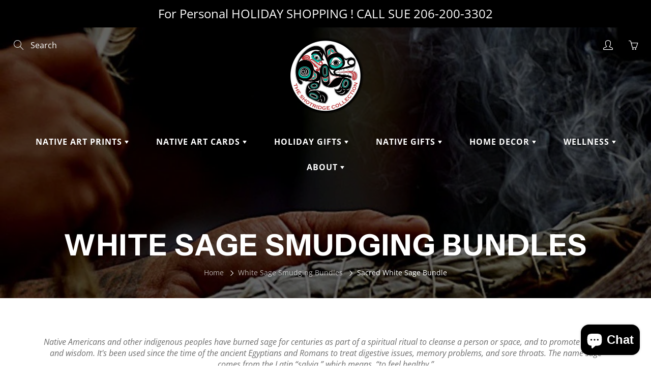

--- FILE ---
content_type: text/html; charset=utf-8
request_url: https://shotridgenativeamericanart.com/collections/white-sage-smudging-bundles/sacred-white-sage-bundle
body_size: 34106
content:
<!doctype html>
<!--[if IE 9]> <html class="ie9" lang="en"> <![endif]-->
<!--[if (gt IE 9)|!(IE)]><!--> <html lang="en"> <!--<![endif]-->
  <head>
 
<!-- Basic page needs ================================================== -->
    <meta charset="utf-8">
    <meta name="viewport" content="width=device-width, height=device-height, initial-scale=1.0, maximum-scale=1.0">

    <!-- Title and description ================================================== -->
    <title>
      White Sage Smudging Bundles | Sage Smudge Bundles | Smudge Kit &ndash; Tagged &quot;Sacred White Sage Bundle&quot; &ndash; The Shotridge Collection
    </title>

    
    <meta name="description" content="White Sage Smudge Bundles &amp; Smudge Kits. Choose between the pure natural form of Sacred White Sage alone or in combinations of White Sage with additional natural herbs and medicinals that we gather locally on Vashon Island. This variety of smudging choices clears out negative energy, replacing it with positive energy!">
    

    <!-- Helpers ================================================== -->
    <meta property="og:site_name" content="The Shotridge Collection">
<meta property="og:url" content="https://shotridgenativeamericanart.com/collections/white-sage-smudging-bundles/sacred-white-sage-bundle">

    <meta property="og:type" content="website">
    <meta property="og:title" content="White Sage Smudging Bundles | Sage Smudge Bundles | Smudge Kit">
    
  
  
  	<meta property="og:description" content="White Sage Smudge Bundles &amp; Smudge Kits. Choose between the pure natural form of Sacred White Sage alone or in combinations of White Sage with additional natural herbs and medicinals that we gather locally on Vashon Island. This variety of smudging choices clears out negative energy, replacing it with positive energy!">
  

  
  <meta name="twitter:card" content="summary">
  

    <link rel="canonical" href="https://shotridgenativeamericanart.com/collections/white-sage-smudging-bundles/sacred-white-sage-bundle">
    <meta name="theme-color" content="#1fb1d4">
    
    <link rel="shortcut icon" href="//shotridgenativeamericanart.com/cdn/shop/files/Shotridge_Transparent_Background_300x_01484da6-b1ae-47d9-af01-0c03471db0a8_32x32.png?v=1639775056" type="image/png">
    <link rel="preload" href="//shotridgenativeamericanart.com/cdn/shop/t/17/assets/apps.css?v=105205638759803146001645499490" as="style">
    <link rel="preload" href="//shotridgenativeamericanart.com/cdn/shop/t/17/assets/styles.css?v=65999070984196007781645499507" as="style"><link rel="preload" href="//shotridgenativeamericanart.com/cdn/shop/t/17/assets/jquery.js?v=177851068496422246591645499499" as="script">
    <link rel="preload" href="//shotridgenativeamericanart.com/cdn/shop/t/17/assets/apps.js?v=90637898209649204931645499491" as="script">
    <link rel="preload" href="//shotridgenativeamericanart.com/cdn/shop/t/17/assets/theme.js?v=137050756718528781201645499521" as="script">
  	
<style>

  @font-face {
  font-family: "Instrument Sans";
  font-weight: 400;
  font-style: normal;
  src: url("//shotridgenativeamericanart.com/cdn/fonts/instrument_sans/instrumentsans_n4.db86542ae5e1596dbdb28c279ae6c2086c4c5bfa.woff2") format("woff2"),
       url("//shotridgenativeamericanart.com/cdn/fonts/instrument_sans/instrumentsans_n4.510f1b081e58d08c30978f465518799851ef6d8b.woff") format("woff");
}

  @font-face {
  font-family: "Open Sans";
  font-weight: 400;
  font-style: normal;
  src: url("//shotridgenativeamericanart.com/cdn/fonts/open_sans/opensans_n4.c32e4d4eca5273f6d4ee95ddf54b5bbb75fc9b61.woff2") format("woff2"),
       url("//shotridgenativeamericanart.com/cdn/fonts/open_sans/opensans_n4.5f3406f8d94162b37bfa232b486ac93ee892406d.woff") format("woff");
}

  @font-face {
  font-family: "Open Sans";
  font-weight: 700;
  font-style: normal;
  src: url("//shotridgenativeamericanart.com/cdn/fonts/open_sans/opensans_n7.a9393be1574ea8606c68f4441806b2711d0d13e4.woff2") format("woff2"),
       url("//shotridgenativeamericanart.com/cdn/fonts/open_sans/opensans_n7.7b8af34a6ebf52beb1a4c1d8c73ad6910ec2e553.woff") format("woff");
}

  @font-face {
  font-family: "Open Sans";
  font-weight: 400;
  font-style: italic;
  src: url("//shotridgenativeamericanart.com/cdn/fonts/open_sans/opensans_i4.6f1d45f7a46916cc95c694aab32ecbf7509cbf33.woff2") format("woff2"),
       url("//shotridgenativeamericanart.com/cdn/fonts/open_sans/opensans_i4.4efaa52d5a57aa9a57c1556cc2b7465d18839daa.woff") format("woff");
}

  @font-face {
  font-family: "Instrument Sans";
  font-weight: 700;
  font-style: normal;
  src: url("//shotridgenativeamericanart.com/cdn/fonts/instrument_sans/instrumentsans_n7.e4ad9032e203f9a0977786c356573ced65a7419a.woff2") format("woff2"),
       url("//shotridgenativeamericanart.com/cdn/fonts/instrument_sans/instrumentsans_n7.b9e40f166fb7639074ba34738101a9d2990bb41a.woff") format("woff");
}


  
  
  
  :root {
    --color-primary: rgb(31, 177, 212);
    --color-primary-rgb: 31, 177, 212;
    --color-primary-lighten-10: rgb(67, 196, 227);
    --color-primary-lighten-15: rgb(89, 203, 231);
    --color-primary-lighten-20: rgb(111, 210, 234);
    --color-primary-lighten-30: rgb(156, 224, 240);
    --color-primary-darken-10: rgb(24, 140, 168);
    --color-primary-darken-15: rgb(21, 121, 145);
    --color-primary-darken-20: rgb(18, 103, 123);
    --color-primary-darken-20-rgb: 18, 103, 123;
    --color-primary-darken-50: rgb(0, 0, 0);
    --color-primary-darken-50-rgb: 0, 0, 0;
    --color-primary-darken-70: rgb(0, 0, 0);
    --color-primary-darken-70-rgb: 0, 0, 0;
    --color-primary-darken-80: rgb(0, 0, 0);
    --color-header: rgb(255, 255, 255);
    --color-header-darken-15: rgb(217, 217, 217);
    --color-heading: rgb(109, 109, 109);
    --color-body: rgb(109, 109, 109);
    --color-alternative-headings: rgb(69, 69, 69);
    --color-alternative: rgb(102, 101, 101);
    --color-alternative-darken-15: rgb(64, 63, 63);
    --color-alternative-darken-25: rgb(38, 38, 38);
    --color-btn: rgb(255, 255, 255);
    --color-btn-darken-15: rgb(217, 217, 217);
    --color-footer: rgb(255, 255, 255);
    --color-footer-heading: rgb(255, 255, 255);
    --color-footer-link: rgb(189, 189, 189);
    --color-footer-link-darken-15: rgb(151, 151, 151);
    --color-price: rgb(189, 189, 189);
    --color-bg-nav: rgb(20, 31, 33);
    --color-bg-nav-darken-10: rgb(1, 1, 1);
    --color-bg-nav-darken-15: rgb(0, 0, 0);
    --color-bg-body: rgb(255, 255, 255);
    --color-bg-alternative: rgb(242, 242, 242);
    --color-bg-sale-label: rgb(212, 85, 31);
    --color-shadow-sale-label: rgba(145, 58, 21, 0.25);
    --color-bg-footer: rgb(20, 31, 33);
    --color-bg-footer-darken-10: rgb(1, 1, 1);

    --font-family: "Open Sans", sans-serif;
    --font-family-header: "Instrument Sans", sans-serif;
    --font-size: 16px;
    --font-size-header: 26px;
    --font-size-logo: 24px;
    --font-size-title-bar: 58px;
    --font-size-nav-header: 16px;
    --font-size-rte: 19px;
    --font-size-rte-header: 30px;
    --font-weight: 400;
    --font-weight-bolder: 700;
    --font-weight-header: 400;
    --font-weight-title-bar: bold;
    --font-weight-nav: 600;
    --font-weight-section-title: bold;
    --font-style: normal;
    --font-style-header: normal;

    --text-transform-title-bar: uppercase;
    --text-transform-nav: uppercase;
    --text-transform-section-title: uppercase;

    --opacity-overlay-page-header: 0.6;

    --height-product-image: 300px;

    --url-svg-check: url(//shotridgenativeamericanart.com/cdn/shop/t/17/assets/icon-check.svg?v=44035190528443430271645499498);

    --payment-terms-background-color: #ffffff;
    --payment-terms-text-color: #6d6d6d;
  }
</style>
<link href="//shotridgenativeamericanart.com/cdn/shop/t/17/assets/apps.css?v=105205638759803146001645499490" rel="stylesheet" type="text/css" media="all" />
    <link href="//shotridgenativeamericanart.com/cdn/shop/t/17/assets/styles.css?v=65999070984196007781645499507" rel="stylesheet" type="text/css" media="all" />

    <!-- Header hook for plugins ================================================== -->
    <script>window.performance && window.performance.mark && window.performance.mark('shopify.content_for_header.start');</script><meta name="google-site-verification" content="DgWwb_0-YOfEmOsp-V-h7HB5_5r1merczfYUJntu3Ck">
<meta name="facebook-domain-verification" content="5fx5df487p8t3w2ijj2ejwxz4afq4x">
<meta id="shopify-digital-wallet" name="shopify-digital-wallet" content="/14319028/digital_wallets/dialog">
<meta name="shopify-checkout-api-token" content="e34970be2cad43827d851758ce85e817">
<link rel="alternate" type="application/atom+xml" title="Feed" href="/collections/white-sage-smudging-bundles/sacred-white-sage-bundle.atom" />
<link rel="alternate" type="application/json+oembed" href="https://shotridgenativeamericanart.com/collections/white-sage-smudging-bundles/sacred-white-sage-bundle.oembed">
<script async="async" src="/checkouts/internal/preloads.js?locale=en-US"></script>
<link rel="preconnect" href="https://shop.app" crossorigin="anonymous">
<script async="async" src="https://shop.app/checkouts/internal/preloads.js?locale=en-US&shop_id=14319028" crossorigin="anonymous"></script>
<script id="apple-pay-shop-capabilities" type="application/json">{"shopId":14319028,"countryCode":"US","currencyCode":"USD","merchantCapabilities":["supports3DS"],"merchantId":"gid:\/\/shopify\/Shop\/14319028","merchantName":"The Shotridge Collection","requiredBillingContactFields":["postalAddress","email","phone"],"requiredShippingContactFields":["postalAddress","email","phone"],"shippingType":"shipping","supportedNetworks":["visa","masterCard","amex","discover","elo","jcb"],"total":{"type":"pending","label":"The Shotridge Collection","amount":"1.00"},"shopifyPaymentsEnabled":true,"supportsSubscriptions":true}</script>
<script id="shopify-features" type="application/json">{"accessToken":"e34970be2cad43827d851758ce85e817","betas":["rich-media-storefront-analytics"],"domain":"shotridgenativeamericanart.com","predictiveSearch":true,"shopId":14319028,"locale":"en"}</script>
<script>var Shopify = Shopify || {};
Shopify.shop = "shotridge.myshopify.com";
Shopify.locale = "en";
Shopify.currency = {"active":"USD","rate":"1.0"};
Shopify.country = "US";
Shopify.theme = {"name":"The Shotridge Collection © Master","id":120848941119,"schema_name":"Galleria","schema_version":"2.4.5","theme_store_id":851,"role":"main"};
Shopify.theme.handle = "null";
Shopify.theme.style = {"id":null,"handle":null};
Shopify.cdnHost = "shotridgenativeamericanart.com/cdn";
Shopify.routes = Shopify.routes || {};
Shopify.routes.root = "/";</script>
<script type="module">!function(o){(o.Shopify=o.Shopify||{}).modules=!0}(window);</script>
<script>!function(o){function n(){var o=[];function n(){o.push(Array.prototype.slice.apply(arguments))}return n.q=o,n}var t=o.Shopify=o.Shopify||{};t.loadFeatures=n(),t.autoloadFeatures=n()}(window);</script>
<script>
  window.ShopifyPay = window.ShopifyPay || {};
  window.ShopifyPay.apiHost = "shop.app\/pay";
  window.ShopifyPay.redirectState = null;
</script>
<script id="shop-js-analytics" type="application/json">{"pageType":"collection"}</script>
<script defer="defer" async type="module" src="//shotridgenativeamericanart.com/cdn/shopifycloud/shop-js/modules/v2/client.init-shop-cart-sync_BdyHc3Nr.en.esm.js"></script>
<script defer="defer" async type="module" src="//shotridgenativeamericanart.com/cdn/shopifycloud/shop-js/modules/v2/chunk.common_Daul8nwZ.esm.js"></script>
<script type="module">
  await import("//shotridgenativeamericanart.com/cdn/shopifycloud/shop-js/modules/v2/client.init-shop-cart-sync_BdyHc3Nr.en.esm.js");
await import("//shotridgenativeamericanart.com/cdn/shopifycloud/shop-js/modules/v2/chunk.common_Daul8nwZ.esm.js");

  window.Shopify.SignInWithShop?.initShopCartSync?.({"fedCMEnabled":true,"windoidEnabled":true});

</script>
<script>
  window.Shopify = window.Shopify || {};
  if (!window.Shopify.featureAssets) window.Shopify.featureAssets = {};
  window.Shopify.featureAssets['shop-js'] = {"shop-cart-sync":["modules/v2/client.shop-cart-sync_QYOiDySF.en.esm.js","modules/v2/chunk.common_Daul8nwZ.esm.js"],"init-fed-cm":["modules/v2/client.init-fed-cm_DchLp9rc.en.esm.js","modules/v2/chunk.common_Daul8nwZ.esm.js"],"shop-button":["modules/v2/client.shop-button_OV7bAJc5.en.esm.js","modules/v2/chunk.common_Daul8nwZ.esm.js"],"init-windoid":["modules/v2/client.init-windoid_DwxFKQ8e.en.esm.js","modules/v2/chunk.common_Daul8nwZ.esm.js"],"shop-cash-offers":["modules/v2/client.shop-cash-offers_DWtL6Bq3.en.esm.js","modules/v2/chunk.common_Daul8nwZ.esm.js","modules/v2/chunk.modal_CQq8HTM6.esm.js"],"shop-toast-manager":["modules/v2/client.shop-toast-manager_CX9r1SjA.en.esm.js","modules/v2/chunk.common_Daul8nwZ.esm.js"],"init-shop-email-lookup-coordinator":["modules/v2/client.init-shop-email-lookup-coordinator_UhKnw74l.en.esm.js","modules/v2/chunk.common_Daul8nwZ.esm.js"],"pay-button":["modules/v2/client.pay-button_DzxNnLDY.en.esm.js","modules/v2/chunk.common_Daul8nwZ.esm.js"],"avatar":["modules/v2/client.avatar_BTnouDA3.en.esm.js"],"init-shop-cart-sync":["modules/v2/client.init-shop-cart-sync_BdyHc3Nr.en.esm.js","modules/v2/chunk.common_Daul8nwZ.esm.js"],"shop-login-button":["modules/v2/client.shop-login-button_D8B466_1.en.esm.js","modules/v2/chunk.common_Daul8nwZ.esm.js","modules/v2/chunk.modal_CQq8HTM6.esm.js"],"init-customer-accounts-sign-up":["modules/v2/client.init-customer-accounts-sign-up_C8fpPm4i.en.esm.js","modules/v2/client.shop-login-button_D8B466_1.en.esm.js","modules/v2/chunk.common_Daul8nwZ.esm.js","modules/v2/chunk.modal_CQq8HTM6.esm.js"],"init-shop-for-new-customer-accounts":["modules/v2/client.init-shop-for-new-customer-accounts_CVTO0Ztu.en.esm.js","modules/v2/client.shop-login-button_D8B466_1.en.esm.js","modules/v2/chunk.common_Daul8nwZ.esm.js","modules/v2/chunk.modal_CQq8HTM6.esm.js"],"init-customer-accounts":["modules/v2/client.init-customer-accounts_dRgKMfrE.en.esm.js","modules/v2/client.shop-login-button_D8B466_1.en.esm.js","modules/v2/chunk.common_Daul8nwZ.esm.js","modules/v2/chunk.modal_CQq8HTM6.esm.js"],"shop-follow-button":["modules/v2/client.shop-follow-button_CkZpjEct.en.esm.js","modules/v2/chunk.common_Daul8nwZ.esm.js","modules/v2/chunk.modal_CQq8HTM6.esm.js"],"lead-capture":["modules/v2/client.lead-capture_BntHBhfp.en.esm.js","modules/v2/chunk.common_Daul8nwZ.esm.js","modules/v2/chunk.modal_CQq8HTM6.esm.js"],"checkout-modal":["modules/v2/client.checkout-modal_CfxcYbTm.en.esm.js","modules/v2/chunk.common_Daul8nwZ.esm.js","modules/v2/chunk.modal_CQq8HTM6.esm.js"],"shop-login":["modules/v2/client.shop-login_Da4GZ2H6.en.esm.js","modules/v2/chunk.common_Daul8nwZ.esm.js","modules/v2/chunk.modal_CQq8HTM6.esm.js"],"payment-terms":["modules/v2/client.payment-terms_MV4M3zvL.en.esm.js","modules/v2/chunk.common_Daul8nwZ.esm.js","modules/v2/chunk.modal_CQq8HTM6.esm.js"]};
</script>
<script>(function() {
  var isLoaded = false;
  function asyncLoad() {
    if (isLoaded) return;
    isLoaded = true;
    var urls = ["\/\/cdn.ywxi.net\/js\/1.js?shop=shotridge.myshopify.com","https:\/\/api.fastbundle.co\/scripts\/src.js?shop=shotridge.myshopify.com"];
    for (var i = 0; i < urls.length; i++) {
      var s = document.createElement('script');
      s.type = 'text/javascript';
      s.async = true;
      s.src = urls[i];
      var x = document.getElementsByTagName('script')[0];
      x.parentNode.insertBefore(s, x);
    }
  };
  if(window.attachEvent) {
    window.attachEvent('onload', asyncLoad);
  } else {
    window.addEventListener('load', asyncLoad, false);
  }
})();</script>
<script id="__st">var __st={"a":14319028,"offset":-28800,"reqid":"9e535699-6939-4dfd-9b31-a25f2e107d3f-1769023386","pageurl":"shotridgenativeamericanart.com\/collections\/white-sage-smudging-bundles\/sacred-white-sage-bundle","u":"1de6cc62eab1","p":"collection","rtyp":"collection","rid":165081481279};</script>
<script>window.ShopifyPaypalV4VisibilityTracking = true;</script>
<script id="captcha-bootstrap">!function(){'use strict';const t='contact',e='account',n='new_comment',o=[[t,t],['blogs',n],['comments',n],[t,'customer']],c=[[e,'customer_login'],[e,'guest_login'],[e,'recover_customer_password'],[e,'create_customer']],r=t=>t.map((([t,e])=>`form[action*='/${t}']:not([data-nocaptcha='true']) input[name='form_type'][value='${e}']`)).join(','),a=t=>()=>t?[...document.querySelectorAll(t)].map((t=>t.form)):[];function s(){const t=[...o],e=r(t);return a(e)}const i='password',u='form_key',d=['recaptcha-v3-token','g-recaptcha-response','h-captcha-response',i],f=()=>{try{return window.sessionStorage}catch{return}},m='__shopify_v',_=t=>t.elements[u];function p(t,e,n=!1){try{const o=window.sessionStorage,c=JSON.parse(o.getItem(e)),{data:r}=function(t){const{data:e,action:n}=t;return t[m]||n?{data:e,action:n}:{data:t,action:n}}(c);for(const[e,n]of Object.entries(r))t.elements[e]&&(t.elements[e].value=n);n&&o.removeItem(e)}catch(o){console.error('form repopulation failed',{error:o})}}const l='form_type',E='cptcha';function T(t){t.dataset[E]=!0}const w=window,h=w.document,L='Shopify',v='ce_forms',y='captcha';let A=!1;((t,e)=>{const n=(g='f06e6c50-85a8-45c8-87d0-21a2b65856fe',I='https://cdn.shopify.com/shopifycloud/storefront-forms-hcaptcha/ce_storefront_forms_captcha_hcaptcha.v1.5.2.iife.js',D={infoText:'Protected by hCaptcha',privacyText:'Privacy',termsText:'Terms'},(t,e,n)=>{const o=w[L][v],c=o.bindForm;if(c)return c(t,g,e,D).then(n);var r;o.q.push([[t,g,e,D],n]),r=I,A||(h.body.append(Object.assign(h.createElement('script'),{id:'captcha-provider',async:!0,src:r})),A=!0)});var g,I,D;w[L]=w[L]||{},w[L][v]=w[L][v]||{},w[L][v].q=[],w[L][y]=w[L][y]||{},w[L][y].protect=function(t,e){n(t,void 0,e),T(t)},Object.freeze(w[L][y]),function(t,e,n,w,h,L){const[v,y,A,g]=function(t,e,n){const i=e?o:[],u=t?c:[],d=[...i,...u],f=r(d),m=r(i),_=r(d.filter((([t,e])=>n.includes(e))));return[a(f),a(m),a(_),s()]}(w,h,L),I=t=>{const e=t.target;return e instanceof HTMLFormElement?e:e&&e.form},D=t=>v().includes(t);t.addEventListener('submit',(t=>{const e=I(t);if(!e)return;const n=D(e)&&!e.dataset.hcaptchaBound&&!e.dataset.recaptchaBound,o=_(e),c=g().includes(e)&&(!o||!o.value);(n||c)&&t.preventDefault(),c&&!n&&(function(t){try{if(!f())return;!function(t){const e=f();if(!e)return;const n=_(t);if(!n)return;const o=n.value;o&&e.removeItem(o)}(t);const e=Array.from(Array(32),(()=>Math.random().toString(36)[2])).join('');!function(t,e){_(t)||t.append(Object.assign(document.createElement('input'),{type:'hidden',name:u})),t.elements[u].value=e}(t,e),function(t,e){const n=f();if(!n)return;const o=[...t.querySelectorAll(`input[type='${i}']`)].map((({name:t})=>t)),c=[...d,...o],r={};for(const[a,s]of new FormData(t).entries())c.includes(a)||(r[a]=s);n.setItem(e,JSON.stringify({[m]:1,action:t.action,data:r}))}(t,e)}catch(e){console.error('failed to persist form',e)}}(e),e.submit())}));const S=(t,e)=>{t&&!t.dataset[E]&&(n(t,e.some((e=>e===t))),T(t))};for(const o of['focusin','change'])t.addEventListener(o,(t=>{const e=I(t);D(e)&&S(e,y())}));const B=e.get('form_key'),M=e.get(l),P=B&&M;t.addEventListener('DOMContentLoaded',(()=>{const t=y();if(P)for(const e of t)e.elements[l].value===M&&p(e,B);[...new Set([...A(),...v().filter((t=>'true'===t.dataset.shopifyCaptcha))])].forEach((e=>S(e,t)))}))}(h,new URLSearchParams(w.location.search),n,t,e,['guest_login'])})(!0,!0)}();</script>
<script integrity="sha256-4kQ18oKyAcykRKYeNunJcIwy7WH5gtpwJnB7kiuLZ1E=" data-source-attribution="shopify.loadfeatures" defer="defer" src="//shotridgenativeamericanart.com/cdn/shopifycloud/storefront/assets/storefront/load_feature-a0a9edcb.js" crossorigin="anonymous"></script>
<script crossorigin="anonymous" defer="defer" src="//shotridgenativeamericanart.com/cdn/shopifycloud/storefront/assets/shopify_pay/storefront-65b4c6d7.js?v=20250812"></script>
<script data-source-attribution="shopify.dynamic_checkout.dynamic.init">var Shopify=Shopify||{};Shopify.PaymentButton=Shopify.PaymentButton||{isStorefrontPortableWallets:!0,init:function(){window.Shopify.PaymentButton.init=function(){};var t=document.createElement("script");t.src="https://shotridgenativeamericanart.com/cdn/shopifycloud/portable-wallets/latest/portable-wallets.en.js",t.type="module",document.head.appendChild(t)}};
</script>
<script data-source-attribution="shopify.dynamic_checkout.buyer_consent">
  function portableWalletsHideBuyerConsent(e){var t=document.getElementById("shopify-buyer-consent"),n=document.getElementById("shopify-subscription-policy-button");t&&n&&(t.classList.add("hidden"),t.setAttribute("aria-hidden","true"),n.removeEventListener("click",e))}function portableWalletsShowBuyerConsent(e){var t=document.getElementById("shopify-buyer-consent"),n=document.getElementById("shopify-subscription-policy-button");t&&n&&(t.classList.remove("hidden"),t.removeAttribute("aria-hidden"),n.addEventListener("click",e))}window.Shopify?.PaymentButton&&(window.Shopify.PaymentButton.hideBuyerConsent=portableWalletsHideBuyerConsent,window.Shopify.PaymentButton.showBuyerConsent=portableWalletsShowBuyerConsent);
</script>
<script data-source-attribution="shopify.dynamic_checkout.cart.bootstrap">document.addEventListener("DOMContentLoaded",(function(){function t(){return document.querySelector("shopify-accelerated-checkout-cart, shopify-accelerated-checkout")}if(t())Shopify.PaymentButton.init();else{new MutationObserver((function(e,n){t()&&(Shopify.PaymentButton.init(),n.disconnect())})).observe(document.body,{childList:!0,subtree:!0})}}));
</script>
<link id="shopify-accelerated-checkout-styles" rel="stylesheet" media="screen" href="https://shotridgenativeamericanart.com/cdn/shopifycloud/portable-wallets/latest/accelerated-checkout-backwards-compat.css" crossorigin="anonymous">
<style id="shopify-accelerated-checkout-cart">
        #shopify-buyer-consent {
  margin-top: 1em;
  display: inline-block;
  width: 100%;
}

#shopify-buyer-consent.hidden {
  display: none;
}

#shopify-subscription-policy-button {
  background: none;
  border: none;
  padding: 0;
  text-decoration: underline;
  font-size: inherit;
  cursor: pointer;
}

#shopify-subscription-policy-button::before {
  box-shadow: none;
}

      </style>

<script>window.performance && window.performance.mark && window.performance.mark('shopify.content_for_header.end');</script>

    <!--[if lt IE 9]>
		<script src="//html5shiv.googlecode.com/svn/trunk/html5.js" type="text/javascript"></script>
	<![endif]-->

     <!--[if (lte IE 9) ]><script src="//shotridgenativeamericanart.com/cdn/shop/t/17/assets/match-media.min.js?v=22265819453975888031645499501" type="text/javascript"></script><![endif]-->

  	



    <!-- Theme Global App JS ================================================== -->
    <script>
      window.themeInfo = {name: "Galleria"}

      function initScroll(sectionId) {

        document.addEventListener('shopify:section:select', fireOnSectionSelect);
        document.addEventListener('shopify:section:reorder', fireOnSectionSelect);

        window.addEventListener("load", fireOnLoad);


        function fireOnSectionSelect(e) {
          if(e.detail.sectionId === sectionId) {
            setScoll(e.detail.sectionId);
          }
        }

        function fireOnLoad() {
          setScoll(sectionId);
        }


        function setScoll(sectionId) {

          var current = document.getElementById("shopify-section-" + sectionId),
              scroller = document.getElementById("scroll-indicator-" + sectionId);


          if(current.previousElementSibling === null) {
            scroller.style.display = "block";
            scroller.onclick = function(e) {
              e.preventDefault();
              current.nextElementSibling.scrollIntoView({ behavior: 'smooth', block: 'start' });
            };
          }
        }
      }

      window.theme = window.theme || {};
      window.theme.moneyFormat = "${{amount}}";
      window.theme.i18n = {
        newsletterFormConfirmation: "Thanks for subscribing to our newsletter!",
        addOrderNotes: "Add order notes",
        cartNote: "Add a note to your order",
        cartTitle: "My shopping cart",
        cartSubtotal: "Subtotal",
        cartContinueBrowsing: "Continue Shopping",
        cartCheckout: "Checkout",
        productIsAvalable: "In stock! Usually ships within 24 hours.",
        addressError: "Translation missing: en.general.map.address_error",
        addressNoResults: "Translation missing: en.general.map.address_no_results",
        addressQueryLimit: "Translation missing: en.general.map.address_query_limit_html",
        authError: "Translation missing: en.general.map.auth_error_html",
        productIsSoldOut: "Sorry!  This product is currently out of stock.",
        productAddToCart: "Add to cart",
        productSoldOut: "Sold out",
        productUnavailable: "Unavailable",
        passwordPageClose: "Translation missing: en.general.password_page.close"
      };
      window.theme.routes = {
        root: "\/",
        account: "\/account",
        accountLogin: "\/account\/login",
        accountLogout: "\/account\/logout",
        accountRegister: "\/account\/register",
        accountAddresses: "\/account\/addresses",
        collections: "\/collections",
        allProductsCollection: "\/collections\/all",
        search: "\/search",
        cart: "\/cart",
        cartAdd: "\/cart\/add",
        cartChange: "\/cart\/change",
        cartClear: "\/cart\/clear",
        productRecommendations: "\/recommendations\/products"
      }
    </script>

      <noscript>
        <style>
          .product-thumb-img-wrap img:nth-child(2),
          .swiper-slide img:nth-child(2),
          .blog_image_overlay img:nth-child(2),
          .blog-post img:nth-child(2){
            display:none !important;
          }
        </style>
      </noscript>

    <script async src="https://disablerightclick.upsell-apps.com/script_tag.js?shop=shotridge.myshopify.com"></script>



    <script>
const FastBundleConf = {"enable_bap_modal":false,"frontend_version":"1.22.09","storefront_record_submitted":false,"use_shopify_prices":false,"currencies":[{"id":1560115448,"code":"CAD","conversion_fee":1.0,"roundup_number":0.0,"rounding_enabled":true},{"id":1560115449,"code":"USD","conversion_fee":1.0,"roundup_number":0.0,"rounding_enabled":true}],"is_active":true,"override_product_page_forms":true,"allow_funnel":true,"translations":[],"pid":"","bap_ids":[],"active_bundles_count":0,"use_color_swatch":false,"use_shop_price":false,"dropdown_color_swatch":true,"option_config":null,"enable_subscriptions":false,"has_fbt_bundle":false,"use_shopify_function_discount":false,"use_bundle_builder_modal":false,"use_cart_hidden_attributes":false,"bap_override_fetch":false,"invalid_bap_override_fetch":false,"volume_discount_add_on_override_fetch":false,"pmm_new_design":true,"merged_mix_and_match":false,"change_vd_product_picture":false,"buy_it_now":true,"rgn":458908,"baps":{},"has_multilingual_permission":false,"use_vd_templating":true,"use_payload_variant_id_in_fetch_override":false,"use_compare_at_price":false,"storefront_access_token":"","serverless_vd_display":false,"serverless_vd_discount":false,"products_with_add_on":{},"collections_with_add_on":{},"has_required_plan":true,"bundleBox":{"id":16395,"bundle_page_enabled":true,"bundle_page_style":null,"currency":"USD","currency_format":"$%s","percentage_format":"%s%","show_sold_out":true,"track_inventory":false,"shop_page_external_script":"","page_external_script":"","shop_page_style":null,"shop_page_title":null,"shop_page_description":null,"app_version":"v2","show_logo":true,"show_info":false,"money_format":"amount","tax_factor":1.0,"primary_locale":"en","discount_code_prefix":"BUNDLE","is_active":true,"created":"2023-03-17T18:04:38.476233Z","updated":"2024-12-05T17:06:18.850440Z","title":"Don't miss this offer","style":null,"inject_selector":null,"mix_inject_selector":null,"fbt_inject_selector":null,"volume_inject_selector":null,"volume_variant_selector":null,"button_title":"Buy this bundle","bogo_button_title":"Buy {quantity} items","price_description":"Add bundle to cart | Save {discount}","version":"v2.3","bogo_version":"v1","nth_child":1,"redirect_to_cart":true,"column_numbers":3,"color":null,"btn_font_color":"white","add_to_cart_selector":null,"cart_info_version":"v2","button_position":"bottom","bundle_page_shape":"row","add_bundle_action":"cart-page","requested_bundle_action":null,"request_action_text":null,"cart_drawer_function":"","cart_drawer_function_svelte":"","theme_template":"light","external_script":"","pre_add_script":"","shop_external_script":"","shop_style":"","bap_inject_selector":"","bap_none_selector":"","bap_form_script":"","bap_button_selector":"","bap_style_object":{"standard":{"custom_code":{"main":{"custom_js":"","custom_css":""}},"product_detail":{"price_style":{"color":"#5e5e5e","fontSize":16,"fontFamily":""},"title_style":{"color":"#303030","fontSize":16,"fontFamily":""},"image_border":{"borderColor":"#e5e5e5"},"pluses_style":{"fill":"","width":""},"separator_line_style":{"backgroundColor":"#e5e5e5"},"variant_selector_style":{"color":"#000000","height":46,"backgroundColor":"#fafafa"}}},"mix_and_match":{"custom_code":{"main":{"custom_js":"","custom_css":""}},"product_detail":{"price_style":{"color":"#5e5e5e","fontSize":16,"fontFamily":""},"title_style":{"color":"#303030","fontSize":16,"fontFamily":""},"image_border":{"borderColor":"#e5e5e5"},"pluses_style":{"fill":"","width":""},"checkbox_style":{"checked":"","unchecked":"","checked_color":"#2c6ecb"},"quantities_style":{"color":"","backgroundColor":""},"product_card_style":{"checked_border":"","unchecked_border":"","checked_background":""},"separator_line_style":{"backgroundColor":"#e5e5e5"},"variant_selector_style":{"color":"#000000","height":46,"backgroundColor":"#fafafa"},"quantities_selector_style":{"color":"#000000","backgroundColor":"#fafafa"}}}},"bundles_page_style_object":null,"style_object":{"fbt":{"design":{"main":{"design":"classic"}}},"bogo":{"box":{"border":{"borderColor":"#E5E5E5","borderWidth":1,"borderRadius":5},"background":{"backgroundColor":"#FFFFFF"}},"theme":{"main":{"theme":"light"}},"button":{"background":{"backgroundColor":"#000000"},"button_label":{"color":"#ffffff","fontSize":16,"fontFamily":""},"button_position":{"position":"bottom"}},"design":{"main":{"design":"classic"}},"option":{"final_price_style":{"color":"#303030","fontSize":16,"fontFamily":""},"option_text_style":{"color":"#303030","fontSize":16,"fontFamily":""},"option_button_style":{"checked_color":"#2c6ecb","unchecked_color":""},"original_price_style":{"color":"#919191","fontSize":16,"fontFamily":""}},"custom_code":{"main":{"custom_js":"","custom_css":""}},"total_section":{"text":{"color":"#303030","fontSize":16,"fontFamily":""},"background":{"backgroundColor":"#FAFAFA"},"final_price_style":{"color":"#008060","fontSize":16,"fontFamily":""},"original_price_style":{"color":"#D72C0D","fontSize":16,"fontFamily":""}},"discount_label":{"background":{"backgroundColor":"#000000"},"text_style":{"color":"#ffffff"}},"product_detail":{"price_style":{"color":"#5e5e5e","fontSize":16,"fontFamily":""},"title_style":{"color":"#303030","fontSize":16,"fontFamily":""},"image_border":{"borderColor":"#e5e5e5"},"quantities_style":{"color":"#000000","backgroundColor":"#ffffff"},"separator_line_style":{"backgroundColor":"#e5e5e5"},"variant_selector_style":{"color":"#5e5e5e","height":"","backgroundColor":"#FAFAFA"},"quantities_selector_style":{"color":"#000000","backgroundColor":"#fafafa"}},"title_and_description":{"alignment":{"textAlign":"left"},"title_style":{"color":"#303030","fontSize":18,"fontFamily":""},"description_style":{"color":"","fontSize":"","fontFamily":""}}},"bxgyf":{"box":{"border":{"borderColor":"#E5E5E5","borderWidth":1,"borderRadius":5},"background":{"backgroundColor":"#FFFFFF"}},"plus":{"style":{"fill":"#919191","size":24,"backgroundColor":"#F1F1F1"}},"button":{"background":{"backgroundColor":"#000000"},"button_label":{"color":"#FFFFFF","fontSize":18,"fontFamily":""},"button_position":{"position":"bottom"}},"custom_code":{"main":{"custom_js":"","custom_css":""}},"total_section":{"text":{"color":"#303030","fontSize":16,"fontFamily":""},"background":{"backgroundColor":"#FAFAFA"},"final_price_style":{"color":"#008060","fontSize":16,"fontFamily":""},"original_price_style":{"color":"#D72C0D","fontSize":16,"fontFamily":""}},"discount_badge":{"background":{"backgroundColor":"#C30000"},"text_style":{"color":"#FFFFFF","fontSize":18,"fontFamily":""}},"product_detail":{"title_style":{"color":"#303030","fontSize":16,"fontFamily":""},"image_border":{"borderColor":"#E5E5E5"},"quantities_style":{"color":"#000000","borderColor":"#000000","backgroundColor":"#FFFFFF"},"final_price_style":{"color":"#5E5E5E","fontSize":16,"fontFamily":""},"original_price_style":{"color":"#919191","fontSize":16,"fontFamily":""},"separator_line_style":{"backgroundColor":"#E5E5E5"},"variant_selector_style":{"color":"#5E5E5E","height":36,"borderColor":"#E5E5E5","backgroundColor":"#FAFAFA"}},"title_and_description":{"alignment":{"textAlign":"left"},"title_style":{"color":"#303030","fontSize":18,"fontFamily":""},"description_style":{"color":"#5E5E5E","fontSize":16,"fontFamily":""}}},"standard":{"box":{"border":{"borderColor":"#E5E5E5","borderWidth":1,"borderRadius":5},"background":{"backgroundColor":"#FFFFFF"}},"theme":{"main":{"theme":"light"}},"title":{"style":{"color":"#000000","fontSize":18,"fontFamily":""},"alignment":{"textAlign":"left"}},"button":{"background":{"backgroundColor":"#000000"},"button_label":{"color":"#ffffff","fontSize":16,"fontFamily":""},"button_position":{"position":"bottom"}},"design":{"main":{"design":"classic"}},"custom_code":{"main":{"custom_js":"","custom_css":""}},"header_image":{"image_border":{"borderColor":""},"pluses_style":{"fill":"#000","width":""},"quantities_style":{"color":"","borderColor":"","backgroundColor":""}},"total_section":{"text":{"color":"#303030","fontSize":16,"fontFamily":""},"background":{"backgroundColor":"#FAFAFA"},"final_price_style":{"color":"#008060","fontSize":16,"fontFamily":""},"original_price_style":{"color":"#D72C0D","fontSize":16,"fontFamily":""}},"discount_label":{"background":{"backgroundColor":"#000000"},"text_style":{"color":"#ffffff"}},"product_detail":{"price_style":{"color":"#5e5e5e","fontSize":16,"fontFamily":""},"title_style":{"color":"#303030","fontSize":16,"fontFamily":""},"image_border":{"borderColor":"#e5e5e5"},"pluses_style":{"fill":"#5e5e5e","width":""},"quantities_style":{"color":"#000000","backgroundColor":"#ffffff"},"separator_line_style":{"backgroundColor":"#e5e5e5"},"variant_selector_style":{"color":"#5e5e5e","height":"","backgroundColor":"#FAFAFA"}}},"mix_and_match":{"box":{"border":{"borderColor":"#E5E5E5","borderWidth":1,"borderRadius":5},"background":{"backgroundColor":"#FFFFFF"}},"theme":{"main":{"theme":"light"}},"button":{"background":{"backgroundColor":"#000000"},"button_label":{"color":"#ffffff","fontSize":16,"fontFamily":""},"button_position":{"position":"bottom"}},"custom_code":{"main":{"custom_js":"","custom_css":""}},"header_image":{"image_border":{"borderColor":""},"pluses_style":{"fill":"#000","width":""},"quantities_style":{"color":"","borderColor":"","backgroundColor":""}},"total_section":{"text":{"color":"#303030","fontSize":16,"fontFamily":""},"background":{"backgroundColor":"#FAFAFA"},"final_price_style":{"color":"#008060","fontSize":16,"fontFamily":""},"original_price_style":{"color":"#D72C0D","fontSize":16,"fontFamily":""}},"product_detail":{"price_style":{"color":"#5e5e5e","fontSize":16,"fontFamily":""},"title_style":{"color":"#303030","fontSize":16,"fontFamily":""},"image_border":{"borderColor":"#e5e5e5"},"pluses_style":{"fill":"#5e5e5e","width":""},"checkbox_style":{"checked_color":"#2c6ecb","unchecked_color":""},"quantities_style":{"color":"#000000","backgroundColor":"#ffffff"},"separator_line_style":{"backgroundColor":"#e5e5e5"},"variant_selector_style":{"color":"#5e5e5e","height":"","backgroundColor":"#FAFAFA"},"quantities_selector_style":{"color":"#000000","backgroundColor":"#fafafa"}},"title_and_description":{"alignment":{"textAlign":"left"},"title_style":{"color":"#303030","fontSize":18,"fontFamily":""},"description_style":{"color":"#5e5e5e","fontSize":16,"fontFamily":""}}},"col_mix_and_match":{"box":{"border":{"borderColor":"#E5E5E5","borderWidth":1,"borderRadius":5},"background":{"backgroundColor":"#FFFFFF"}},"theme":{"main":{"theme":"light"}},"button":{"background":{"backgroundColor":"#000000"},"button_label":{"color":"#ffffff","fontSize":16,"fontFamily":""},"button_position":{"position":"bottom"}},"custom_code":{"main":{"custom_js":"","custom_css":""}},"discount_badge":{"background":{"backgroundColor":"#c30000"},"text_style":{"color":"#ffffff","fontSize":16}},"collection_details":{"title_style":{"color":"#303030","fontSize":16,"fontFamily":""},"pluses_style":{"fill":"","width":"","backgroundColor":""},"description_style":{"color":"#5e5e5e","fontSize":14,"fontFamily":""},"separator_line_style":{"backgroundColor":"#e5e5e5"},"collection_image_border":{"borderColor":"#e5e5e5"}},"title_and_description":{"alignment":{"textAlign":"left"},"title_style":{"color":"#303030","fontSize":18,"fontFamily":""},"description_style":{"color":"#5e5e5e","fontSize":16,"fontFamily":""}}}},"old_style_object":{"fbt":{"design":{"main":{"design":"classic"}}},"bogo":{"box":{"border":{"borderColor":"#E5E5E5","borderWidth":1,"borderRadius":5},"background":{"backgroundColor":"#FFFFFF"}},"theme":{"main":{"theme":"light"}},"button":{"background":{"backgroundColor":"#000000"},"button_label":{"color":"#ffffff","fontSize":16,"fontFamily":""},"button_position":{"position":"bottom"}},"design":{"main":{"design":"classic"}},"option":{"final_price_style":{"color":"#303030","fontSize":16,"fontFamily":""},"option_text_style":{"color":"#303030","fontSize":16,"fontFamily":""},"option_button_style":{"checked_color":"#2c6ecb","unchecked_color":""},"original_price_style":{"color":"#919191","fontSize":16,"fontFamily":""}},"custom_code":{"main":{"custom_js":"","custom_css":""}},"total_section":{"text":{"color":"#303030","fontSize":16,"fontFamily":""},"background":{"backgroundColor":"#FAFAFA"},"final_price_style":{"color":"#008060","fontSize":16,"fontFamily":""},"original_price_style":{"color":"#D72C0D","fontSize":16,"fontFamily":""}},"product_detail":{"price_style":{"color":"#5e5e5e","fontSize":16,"fontFamily":""},"title_style":{"color":"#303030","fontSize":16,"fontFamily":""},"image_border":{"borderColor":"#e5e5e5"},"quantities_style":{"color":"#000000","backgroundColor":"#ffffff"},"separator_line_style":{"backgroundColor":"#e5e5e5"},"variant_selector_style":{"color":"#5e5e5e","height":"","backgroundColor":"#FAFAFA"},"quantities_selector_style":{"color":"#000000","backgroundColor":"#fafafa"}},"title_and_description":{"alignment":{"textAlign":"left"},"title_style":{"color":"#303030","fontSize":18,"fontFamily":""},"description_style":{"color":"","fontSize":"","fontFamily":""}}},"bxgyf":{"box":{"border":{"borderColor":"#E5E5E5","borderWidth":1,"borderRadius":5},"background":{"backgroundColor":"#FFFFFF"}},"plus":{"style":{"fill":"#919191","size":24,"backgroundColor":"#F1F1F1"}},"button":{"background":{"backgroundColor":"#000000"},"button_label":{"color":"#FFFFFF","fontSize":18,"fontFamily":""},"button_position":{"position":"bottom"}},"custom_code":{"main":{"custom_js":"","custom_css":""}},"total_section":{"text":{"color":"#303030","fontSize":16,"fontFamily":""},"background":{"backgroundColor":"#FAFAFA"},"final_price_style":{"color":"#008060","fontSize":16,"fontFamily":""},"original_price_style":{"color":"#D72C0D","fontSize":16,"fontFamily":""}},"discount_badge":{"background":{"backgroundColor":"#C30000"},"text_style":{"color":"#FFFFFF","fontSize":18,"fontFamily":""}},"product_detail":{"title_style":{"color":"#303030","fontSize":16,"fontFamily":""},"image_border":{"borderColor":"#E5E5E5"},"quantities_style":{"color":"#000000","borderColor":"#000000","backgroundColor":"#FFFFFF"},"final_price_style":{"color":"#5E5E5E","fontSize":16,"fontFamily":""},"original_price_style":{"color":"#919191","fontSize":16,"fontFamily":""},"separator_line_style":{"backgroundColor":"#E5E5E5"},"variant_selector_style":{"color":"#5E5E5E","height":36,"borderColor":"#E5E5E5","backgroundColor":"#FAFAFA"}},"title_and_description":{"alignment":{"textAlign":"left"},"title_style":{"color":"#303030","fontSize":18,"fontFamily":""},"description_style":{"color":"#5E5E5E","fontSize":16,"fontFamily":""}}},"standard":{"box":{"border":{"borderColor":"#E5E5E5","borderWidth":1,"borderRadius":5},"background":{"backgroundColor":"#FFFFFF"}},"theme":{"main":{"theme":"light"}},"title":{"style":{"color":"#000000","fontSize":18,"fontFamily":""},"alignment":{"textAlign":"left"}},"button":{"background":{"backgroundColor":"#000000"},"button_label":{"color":"#ffffff","fontSize":16,"fontFamily":""},"button_position":{"position":"bottom"}},"design":{"main":{"design":"classic"}},"custom_code":{"main":{"custom_js":"","custom_css":""}},"header_image":{"image_border":{"borderColor":""},"pluses_style":{"fill":"#000","width":""},"quantities_style":{"color":"","borderColor":"","backgroundColor":""}},"total_section":{"text":{"color":"#303030","fontSize":16,"fontFamily":""},"background":{"backgroundColor":"#FAFAFA"},"final_price_style":{"color":"#008060","fontSize":16,"fontFamily":""},"original_price_style":{"color":"#D72C0D","fontSize":16,"fontFamily":""}},"product_detail":{"price_style":{"color":"#5e5e5e","fontSize":16,"fontFamily":""},"title_style":{"color":"#303030","fontSize":16,"fontFamily":""},"image_border":{"borderColor":"#e5e5e5"},"pluses_style":{"fill":"#5e5e5e","width":""},"quantities_style":{"color":"#000000","backgroundColor":"#ffffff"},"separator_line_style":{"backgroundColor":"#e5e5e5"},"variant_selector_style":{"color":"#5e5e5e","height":"","backgroundColor":"#FAFAFA"}}},"mix_and_match":{"box":{"border":{"borderColor":"#E5E5E5","borderWidth":1,"borderRadius":5},"background":{"backgroundColor":"#FFFFFF"}},"theme":{"main":{"theme":"light"}},"button":{"background":{"backgroundColor":"#000000"},"button_label":{"color":"#ffffff","fontSize":16,"fontFamily":""},"button_position":{"position":"bottom"}},"custom_code":{"main":{"custom_js":"","custom_css":""}},"header_image":{"image_border":{"borderColor":""},"pluses_style":{"fill":"#000","width":""},"quantities_style":{"color":"","borderColor":"","backgroundColor":""}},"total_section":{"text":{"color":"#303030","fontSize":16,"fontFamily":""},"background":{"backgroundColor":"#FAFAFA"},"final_price_style":{"color":"#008060","fontSize":16,"fontFamily":""},"original_price_style":{"color":"#D72C0D","fontSize":16,"fontFamily":""}},"product_detail":{"price_style":{"color":"#5e5e5e","fontSize":16,"fontFamily":""},"title_style":{"color":"#303030","fontSize":16,"fontFamily":""},"image_border":{"borderColor":"#e5e5e5"},"pluses_style":{"fill":"#5e5e5e","width":""},"checkbox_style":{"checked_color":"#2c6ecb","unchecked_color":""},"quantities_style":{"color":"#000000","backgroundColor":"#ffffff"},"separator_line_style":{"backgroundColor":"#e5e5e5"},"variant_selector_style":{"color":"#5e5e5e","height":"","backgroundColor":"#FAFAFA"},"quantities_selector_style":{"color":"#000000","backgroundColor":"#fafafa"}},"title_and_description":{"alignment":{"textAlign":"left"},"title_style":{"color":"#303030","fontSize":18,"fontFamily":""},"description_style":{"color":"#5e5e5e","fontSize":16,"fontFamily":""}}},"col_mix_and_match":{"box":{"border":{"borderColor":"#E5E5E5","borderWidth":1,"borderRadius":5},"background":{"backgroundColor":"#FFFFFF"}},"theme":{"main":{"theme":"light"}},"button":{"background":{"backgroundColor":"#000000"},"button_label":{"color":"#ffffff","fontSize":16,"fontFamily":""},"button_position":{"position":"bottom"}},"custom_code":{"main":{"custom_js":"","custom_css":""}},"discount_badge":{"background":{"backgroundColor":"#c30000"},"text_style":{"color":"#ffffff","fontSize":16}},"collection_details":{"title_style":{"color":"#303030","fontSize":16,"fontFamily":""},"pluses_style":{"fill":"","width":"","backgroundColor":""},"description_style":{"color":"#5e5e5e","fontSize":14,"fontFamily":""},"separator_line_style":{"backgroundColor":"#e5e5e5"},"collection_image_border":{"borderColor":"#e5e5e5"}},"title_and_description":{"alignment":{"textAlign":"left"},"title_style":{"color":"#303030","fontSize":18,"fontFamily":""},"description_style":{"color":"#5e5e5e","fontSize":16,"fontFamily":""}}}},"zero_discount_btn_title":"Add to cart","mix_btn_title":"Add selected to cart","collection_btn_title":"Add selected to cart","cart_page_issue":null,"cart_drawer_issue":null,"volume_btn_title":"Add {quantity} | save {discount}","badge_color":"#C30000","badge_price_description":"Save {discount}!","use_discount_on_cookie":true,"show_bap_buy_button":false,"bap_version":"v1","bap_price_selector":null,"bap_compare_price_selector":null,"bundles_display":"vertical","use_first_variant":false,"shop":16200},"bundlePageInfo":{"title":null,"description":null,"enabled":true,"handle":"bundles","shop_style":null,"shop_external_script":"","style":null,"external_script":"","bundles_alignment":"bottom","bundles_display":"horizontal"},"cartInfo":{"id":16398,"currency":"USD","currency_format":"$%s","box_discount_description":"Add bundle to cart | Save {discount}","box_button_title":"Buy this bundle","free_shipping_translation":null,"shipping_cost_translation":null,"is_reference":false,"subtotal_selector":".cart-total","subtotal_price_selector":".cart-total>.money","subtotal_title_selector":"","line_items_selector":"","discount_tag_html":"<p class=\"cart-total %class\">Bundle (-%discount): <span class=\"money\" data-currency-usd=\"%final_price %formal_symbol\" data-currency=\"USD\">%final_price %formal_symbol</span></p>","free_shipping_tag":null,"form_subtotal_selector":"","form_subtotal_price_selector":"","form_line_items_selector":"","form_discount_html_tag":"","form_free_shipping_tag":null,"external_script":"","funnel_show_method":"three_seconds","funnel_popup_title":"Complete your cart with this bundle and save","funnel_alert":"This item is already in your cart.","funnel_discount_description":"save {discount}","style":"","shop_style":null,"shop_external_script":"","funnel_color":"","funnel_badge_color":"","style_object":{"standard":{"box":{"background":{"backgroundColor":"#ffffff"}},"badge":{"main":{"switchBtn":""},"background":{"backgroundColor":""},"text_style":{"color":"","total":"","fontSize":"","fontFamily":""}},"button":{"background":{"backgroundColor":"#000000"},"button_label":{"color":"#ffffff","fontSize":16,"fontFamily":"","price_description":"","zero_discount_btn_title":""}},"custom_code":{"main":{"custom_js":"","custom_css":""}},"bundle_title":{"style":{"color":"#303030","fontSize":22,"fontFamily":""},"alignment":{"textAlign":"left"}},"pop_up_title":{"style":{"color":"","fontSize":"","fontFamily":"","price_description":""},"alignment":{"textAlign":"left"}},"total_section":{"text":{"color":"#303030","fontSize":16,"fontFamily":""},"background":{"backgroundColor":"#e5e5e5"},"final_price_style":{"color":"#008060","fontSize":16,"fontFamily":""},"original_price_style":{"color":"#D72C0D","fontSize":16,"fontFamily":""}},"product_detail":{"price_style":{"color":"#5e5e5e","fontSize":16,"fontFamily":""},"title_style":{"color":"#303030","fontSize":16,"fontFamily":""},"image_border":{"borderColor":"#e5e5e5"},"pluses_style":{"fill":"#000000","width":16},"variant_selector_style":{"color":"#5e5e5e","height":"","backgroundColor":"#FAFAFA"}},"pre_selected_products":{"final_price_style":{"color":"","total":"","fontSize":"","fontFamily":""}}}},"old_style_object":null,"funnel_button_description":"Buy this bundle | Save {discount}","funnel_injection_constraint":"","show_discount_section":false,"discount_section_style":null,"discount_section_selector":null,"reload_after_change_detection":false,"app_version":"v2","show_info":false,"box_zero_discount_title":"Add to cart"}}
FastBundleConf.pid = "";
FastBundleConf.domain = "shotridge.myshopify.com";
window.FastBundleConf = FastBundleConf;
</script>
<script type="text/javascript" async src="https://api.fastbundle.co/react-src/static/js/main.min.js?rgn=155214"></script>
<link rel="stylesheet" href="https://api.fastbundle.co/react-src/static/css/main.min.css?rgn=155214">
<script type="text/javascript" async src="https://api.fastbundle.co/scripts/cart.js?rgn=155214"></script>


<script src="https://cdn.shopify.com/extensions/e8878072-2f6b-4e89-8082-94b04320908d/inbox-1254/assets/inbox-chat-loader.js" type="text/javascript" defer="defer"></script>
<meta property="og:image" content="https://cdn.shopify.com/s/files/1/1431/9028/collections/Sage_Lavender_Bundle.jpg?v=1597797216" />
<meta property="og:image:secure_url" content="https://cdn.shopify.com/s/files/1/1431/9028/collections/Sage_Lavender_Bundle.jpg?v=1597797216" />
<meta property="og:image:width" content="861" />
<meta property="og:image:height" content="655" />
<meta property="og:image:alt" content="White Sage Smudging Bundles" />
<link href="https://monorail-edge.shopifysvc.com" rel="dns-prefetch">
<script>(function(){if ("sendBeacon" in navigator && "performance" in window) {try {var session_token_from_headers = performance.getEntriesByType('navigation')[0].serverTiming.find(x => x.name == '_s').description;} catch {var session_token_from_headers = undefined;}var session_cookie_matches = document.cookie.match(/_shopify_s=([^;]*)/);var session_token_from_cookie = session_cookie_matches && session_cookie_matches.length === 2 ? session_cookie_matches[1] : "";var session_token = session_token_from_headers || session_token_from_cookie || "";function handle_abandonment_event(e) {var entries = performance.getEntries().filter(function(entry) {return /monorail-edge.shopifysvc.com/.test(entry.name);});if (!window.abandonment_tracked && entries.length === 0) {window.abandonment_tracked = true;var currentMs = Date.now();var navigation_start = performance.timing.navigationStart;var payload = {shop_id: 14319028,url: window.location.href,navigation_start,duration: currentMs - navigation_start,session_token,page_type: "collection"};window.navigator.sendBeacon("https://monorail-edge.shopifysvc.com/v1/produce", JSON.stringify({schema_id: "online_store_buyer_site_abandonment/1.1",payload: payload,metadata: {event_created_at_ms: currentMs,event_sent_at_ms: currentMs}}));}}window.addEventListener('pagehide', handle_abandonment_event);}}());</script>
<script id="web-pixels-manager-setup">(function e(e,d,r,n,o){if(void 0===o&&(o={}),!Boolean(null===(a=null===(i=window.Shopify)||void 0===i?void 0:i.analytics)||void 0===a?void 0:a.replayQueue)){var i,a;window.Shopify=window.Shopify||{};var t=window.Shopify;t.analytics=t.analytics||{};var s=t.analytics;s.replayQueue=[],s.publish=function(e,d,r){return s.replayQueue.push([e,d,r]),!0};try{self.performance.mark("wpm:start")}catch(e){}var l=function(){var e={modern:/Edge?\/(1{2}[4-9]|1[2-9]\d|[2-9]\d{2}|\d{4,})\.\d+(\.\d+|)|Firefox\/(1{2}[4-9]|1[2-9]\d|[2-9]\d{2}|\d{4,})\.\d+(\.\d+|)|Chrom(ium|e)\/(9{2}|\d{3,})\.\d+(\.\d+|)|(Maci|X1{2}).+ Version\/(15\.\d+|(1[6-9]|[2-9]\d|\d{3,})\.\d+)([,.]\d+|)( \(\w+\)|)( Mobile\/\w+|) Safari\/|Chrome.+OPR\/(9{2}|\d{3,})\.\d+\.\d+|(CPU[ +]OS|iPhone[ +]OS|CPU[ +]iPhone|CPU IPhone OS|CPU iPad OS)[ +]+(15[._]\d+|(1[6-9]|[2-9]\d|\d{3,})[._]\d+)([._]\d+|)|Android:?[ /-](13[3-9]|1[4-9]\d|[2-9]\d{2}|\d{4,})(\.\d+|)(\.\d+|)|Android.+Firefox\/(13[5-9]|1[4-9]\d|[2-9]\d{2}|\d{4,})\.\d+(\.\d+|)|Android.+Chrom(ium|e)\/(13[3-9]|1[4-9]\d|[2-9]\d{2}|\d{4,})\.\d+(\.\d+|)|SamsungBrowser\/([2-9]\d|\d{3,})\.\d+/,legacy:/Edge?\/(1[6-9]|[2-9]\d|\d{3,})\.\d+(\.\d+|)|Firefox\/(5[4-9]|[6-9]\d|\d{3,})\.\d+(\.\d+|)|Chrom(ium|e)\/(5[1-9]|[6-9]\d|\d{3,})\.\d+(\.\d+|)([\d.]+$|.*Safari\/(?![\d.]+ Edge\/[\d.]+$))|(Maci|X1{2}).+ Version\/(10\.\d+|(1[1-9]|[2-9]\d|\d{3,})\.\d+)([,.]\d+|)( \(\w+\)|)( Mobile\/\w+|) Safari\/|Chrome.+OPR\/(3[89]|[4-9]\d|\d{3,})\.\d+\.\d+|(CPU[ +]OS|iPhone[ +]OS|CPU[ +]iPhone|CPU IPhone OS|CPU iPad OS)[ +]+(10[._]\d+|(1[1-9]|[2-9]\d|\d{3,})[._]\d+)([._]\d+|)|Android:?[ /-](13[3-9]|1[4-9]\d|[2-9]\d{2}|\d{4,})(\.\d+|)(\.\d+|)|Mobile Safari.+OPR\/([89]\d|\d{3,})\.\d+\.\d+|Android.+Firefox\/(13[5-9]|1[4-9]\d|[2-9]\d{2}|\d{4,})\.\d+(\.\d+|)|Android.+Chrom(ium|e)\/(13[3-9]|1[4-9]\d|[2-9]\d{2}|\d{4,})\.\d+(\.\d+|)|Android.+(UC? ?Browser|UCWEB|U3)[ /]?(15\.([5-9]|\d{2,})|(1[6-9]|[2-9]\d|\d{3,})\.\d+)\.\d+|SamsungBrowser\/(5\.\d+|([6-9]|\d{2,})\.\d+)|Android.+MQ{2}Browser\/(14(\.(9|\d{2,})|)|(1[5-9]|[2-9]\d|\d{3,})(\.\d+|))(\.\d+|)|K[Aa][Ii]OS\/(3\.\d+|([4-9]|\d{2,})\.\d+)(\.\d+|)/},d=e.modern,r=e.legacy,n=navigator.userAgent;return n.match(d)?"modern":n.match(r)?"legacy":"unknown"}(),u="modern"===l?"modern":"legacy",c=(null!=n?n:{modern:"",legacy:""})[u],f=function(e){return[e.baseUrl,"/wpm","/b",e.hashVersion,"modern"===e.buildTarget?"m":"l",".js"].join("")}({baseUrl:d,hashVersion:r,buildTarget:u}),m=function(e){var d=e.version,r=e.bundleTarget,n=e.surface,o=e.pageUrl,i=e.monorailEndpoint;return{emit:function(e){var a=e.status,t=e.errorMsg,s=(new Date).getTime(),l=JSON.stringify({metadata:{event_sent_at_ms:s},events:[{schema_id:"web_pixels_manager_load/3.1",payload:{version:d,bundle_target:r,page_url:o,status:a,surface:n,error_msg:t},metadata:{event_created_at_ms:s}}]});if(!i)return console&&console.warn&&console.warn("[Web Pixels Manager] No Monorail endpoint provided, skipping logging."),!1;try{return self.navigator.sendBeacon.bind(self.navigator)(i,l)}catch(e){}var u=new XMLHttpRequest;try{return u.open("POST",i,!0),u.setRequestHeader("Content-Type","text/plain"),u.send(l),!0}catch(e){return console&&console.warn&&console.warn("[Web Pixels Manager] Got an unhandled error while logging to Monorail."),!1}}}}({version:r,bundleTarget:l,surface:e.surface,pageUrl:self.location.href,monorailEndpoint:e.monorailEndpoint});try{o.browserTarget=l,function(e){var d=e.src,r=e.async,n=void 0===r||r,o=e.onload,i=e.onerror,a=e.sri,t=e.scriptDataAttributes,s=void 0===t?{}:t,l=document.createElement("script"),u=document.querySelector("head"),c=document.querySelector("body");if(l.async=n,l.src=d,a&&(l.integrity=a,l.crossOrigin="anonymous"),s)for(var f in s)if(Object.prototype.hasOwnProperty.call(s,f))try{l.dataset[f]=s[f]}catch(e){}if(o&&l.addEventListener("load",o),i&&l.addEventListener("error",i),u)u.appendChild(l);else{if(!c)throw new Error("Did not find a head or body element to append the script");c.appendChild(l)}}({src:f,async:!0,onload:function(){if(!function(){var e,d;return Boolean(null===(d=null===(e=window.Shopify)||void 0===e?void 0:e.analytics)||void 0===d?void 0:d.initialized)}()){var d=window.webPixelsManager.init(e)||void 0;if(d){var r=window.Shopify.analytics;r.replayQueue.forEach((function(e){var r=e[0],n=e[1],o=e[2];d.publishCustomEvent(r,n,o)})),r.replayQueue=[],r.publish=d.publishCustomEvent,r.visitor=d.visitor,r.initialized=!0}}},onerror:function(){return m.emit({status:"failed",errorMsg:"".concat(f," has failed to load")})},sri:function(e){var d=/^sha384-[A-Za-z0-9+/=]+$/;return"string"==typeof e&&d.test(e)}(c)?c:"",scriptDataAttributes:o}),m.emit({status:"loading"})}catch(e){m.emit({status:"failed",errorMsg:(null==e?void 0:e.message)||"Unknown error"})}}})({shopId: 14319028,storefrontBaseUrl: "https://shotridgenativeamericanart.com",extensionsBaseUrl: "https://extensions.shopifycdn.com/cdn/shopifycloud/web-pixels-manager",monorailEndpoint: "https://monorail-edge.shopifysvc.com/unstable/produce_batch",surface: "storefront-renderer",enabledBetaFlags: ["2dca8a86"],webPixelsConfigList: [{"id":"598605887","configuration":"{\"url\":\"https:\/\/events.realtimestack.com\",\"shop\":\"shotridge.myshopify.com\"}","eventPayloadVersion":"v1","runtimeContext":"STRICT","scriptVersion":"7aef80adf178fd3515c5d827e2589d34","type":"APP","apiClientId":4759791,"privacyPurposes":["ANALYTICS","MARKETING","SALE_OF_DATA"],"dataSharingAdjustments":{"protectedCustomerApprovalScopes":["read_customer_personal_data"]}},{"id":"351207487","configuration":"{\"config\":\"{\\\"pixel_id\\\":\\\"G-HHTGWCVV96\\\",\\\"target_country\\\":\\\"US\\\",\\\"gtag_events\\\":[{\\\"type\\\":\\\"begin_checkout\\\",\\\"action_label\\\":\\\"G-HHTGWCVV96\\\"},{\\\"type\\\":\\\"search\\\",\\\"action_label\\\":\\\"G-HHTGWCVV96\\\"},{\\\"type\\\":\\\"view_item\\\",\\\"action_label\\\":[\\\"G-HHTGWCVV96\\\",\\\"MC-216MJGRLV2\\\"]},{\\\"type\\\":\\\"purchase\\\",\\\"action_label\\\":[\\\"G-HHTGWCVV96\\\",\\\"MC-216MJGRLV2\\\"]},{\\\"type\\\":\\\"page_view\\\",\\\"action_label\\\":[\\\"G-HHTGWCVV96\\\",\\\"MC-216MJGRLV2\\\"]},{\\\"type\\\":\\\"add_payment_info\\\",\\\"action_label\\\":\\\"G-HHTGWCVV96\\\"},{\\\"type\\\":\\\"add_to_cart\\\",\\\"action_label\\\":\\\"G-HHTGWCVV96\\\"}],\\\"enable_monitoring_mode\\\":false}\"}","eventPayloadVersion":"v1","runtimeContext":"OPEN","scriptVersion":"b2a88bafab3e21179ed38636efcd8a93","type":"APP","apiClientId":1780363,"privacyPurposes":[],"dataSharingAdjustments":{"protectedCustomerApprovalScopes":["read_customer_address","read_customer_email","read_customer_name","read_customer_personal_data","read_customer_phone"]}},{"id":"125304895","configuration":"{\"pixel_id\":\"321521259310953\",\"pixel_type\":\"facebook_pixel\",\"metaapp_system_user_token\":\"-\"}","eventPayloadVersion":"v1","runtimeContext":"OPEN","scriptVersion":"ca16bc87fe92b6042fbaa3acc2fbdaa6","type":"APP","apiClientId":2329312,"privacyPurposes":["ANALYTICS","MARKETING","SALE_OF_DATA"],"dataSharingAdjustments":{"protectedCustomerApprovalScopes":["read_customer_address","read_customer_email","read_customer_name","read_customer_personal_data","read_customer_phone"]}},{"id":"51445823","configuration":"{\"tagID\":\"2612613092988\"}","eventPayloadVersion":"v1","runtimeContext":"STRICT","scriptVersion":"18031546ee651571ed29edbe71a3550b","type":"APP","apiClientId":3009811,"privacyPurposes":["ANALYTICS","MARKETING","SALE_OF_DATA"],"dataSharingAdjustments":{"protectedCustomerApprovalScopes":["read_customer_address","read_customer_email","read_customer_name","read_customer_personal_data","read_customer_phone"]}},{"id":"shopify-app-pixel","configuration":"{}","eventPayloadVersion":"v1","runtimeContext":"STRICT","scriptVersion":"0450","apiClientId":"shopify-pixel","type":"APP","privacyPurposes":["ANALYTICS","MARKETING"]},{"id":"shopify-custom-pixel","eventPayloadVersion":"v1","runtimeContext":"LAX","scriptVersion":"0450","apiClientId":"shopify-pixel","type":"CUSTOM","privacyPurposes":["ANALYTICS","MARKETING"]}],isMerchantRequest: false,initData: {"shop":{"name":"The Shotridge Collection","paymentSettings":{"currencyCode":"USD"},"myshopifyDomain":"shotridge.myshopify.com","countryCode":"US","storefrontUrl":"https:\/\/shotridgenativeamericanart.com"},"customer":null,"cart":null,"checkout":null,"productVariants":[],"purchasingCompany":null},},"https://shotridgenativeamericanart.com/cdn","fcfee988w5aeb613cpc8e4bc33m6693e112",{"modern":"","legacy":""},{"shopId":"14319028","storefrontBaseUrl":"https:\/\/shotridgenativeamericanart.com","extensionBaseUrl":"https:\/\/extensions.shopifycdn.com\/cdn\/shopifycloud\/web-pixels-manager","surface":"storefront-renderer","enabledBetaFlags":"[\"2dca8a86\"]","isMerchantRequest":"false","hashVersion":"fcfee988w5aeb613cpc8e4bc33m6693e112","publish":"custom","events":"[[\"page_viewed\",{}],[\"collection_viewed\",{\"collection\":{\"id\":\"165081481279\",\"title\":\"White Sage Smudging Bundles\",\"productVariants\":[{\"price\":{\"amount\":8.5,\"currencyCode\":\"USD\"},\"product\":{\"title\":\"White Sage Smudge Bundle\",\"vendor\":\"SHOTRIDGE STUDIOS\",\"id\":\"4675670966335\",\"untranslatedTitle\":\"White Sage Smudge Bundle\",\"url\":\"\/products\/white-sage-smudge-bundle\",\"type\":\"Smudging Bundle\"},\"id\":\"32661134377023\",\"image\":{\"src\":\"\/\/shotridgenativeamericanart.com\/cdn\/shop\/products\/Sage_S_Web.jpg?v=1597735280\"},\"sku\":\"\",\"title\":\"4\\\" - 5\\\"\",\"untranslatedTitle\":\"4\\\" - 5\\\"\"},{\"price\":{\"amount\":10.5,\"currencyCode\":\"USD\"},\"product\":{\"title\":\"White Sage \u0026 Sweetgrass Smudge Bundle\",\"vendor\":\"SHOTRIDGE STUDIOS\",\"id\":\"4748896108607\",\"untranslatedTitle\":\"White Sage \u0026 Sweetgrass Smudge Bundle\",\"url\":\"\/products\/sage-sweetgrass-smudge-bundle\",\"type\":\"Smudging Bundle\"},\"id\":\"32907438587967\",\"image\":{\"src\":\"\/\/shotridgenativeamericanart.com\/cdn\/shop\/products\/SageBundle_Sweetgrass_Web.jpg?v=1602609539\"},\"sku\":\"\",\"title\":\"5\\\" Bundle\",\"untranslatedTitle\":\"5\\\" Bundle\"},{\"price\":{\"amount\":10.5,\"currencyCode\":\"USD\"},\"product\":{\"title\":\"White Sage \u0026 Rosemary Smudge Bundle\",\"vendor\":\"SHOTRIDGE STUDIOS\",\"id\":\"4786017009727\",\"untranslatedTitle\":\"White Sage \u0026 Rosemary Smudge Bundle\",\"url\":\"\/products\/sage-rosemary-smudge-bundle\",\"type\":\"Smudging Bundle\"},\"id\":\"33040414572607\",\"image\":{\"src\":\"\/\/shotridgenativeamericanart.com\/cdn\/shop\/products\/SageBundle_Rosemary_Web.jpg?v=1602609783\"},\"sku\":\"\",\"title\":\"5\\\" Bundle\",\"untranslatedTitle\":\"5\\\" Bundle\"}]}}]]"});</script><script>
  window.ShopifyAnalytics = window.ShopifyAnalytics || {};
  window.ShopifyAnalytics.meta = window.ShopifyAnalytics.meta || {};
  window.ShopifyAnalytics.meta.currency = 'USD';
  var meta = {"products":[{"id":4675670966335,"gid":"gid:\/\/shopify\/Product\/4675670966335","vendor":"SHOTRIDGE STUDIOS","type":"Smudging Bundle","handle":"white-sage-smudge-bundle","variants":[{"id":32661134377023,"price":850,"name":"White Sage Smudge Bundle - 4\" - 5\"","public_title":"4\" - 5\"","sku":""},{"id":32661134409791,"price":1450,"name":"White Sage Smudge Bundle - 8\" - 9\"","public_title":"8\" - 9\"","sku":""}],"remote":false},{"id":4748896108607,"gid":"gid:\/\/shopify\/Product\/4748896108607","vendor":"SHOTRIDGE STUDIOS","type":"Smudging Bundle","handle":"sage-sweetgrass-smudge-bundle","variants":[{"id":32907438587967,"price":1050,"name":"White Sage \u0026 Sweetgrass Smudge Bundle - 5\" Bundle","public_title":"5\" Bundle","sku":""},{"id":32907438620735,"price":1850,"name":"White Sage \u0026 Sweetgrass Smudge Bundle - 9\" Bundle","public_title":"9\" Bundle","sku":""}],"remote":false},{"id":4786017009727,"gid":"gid:\/\/shopify\/Product\/4786017009727","vendor":"SHOTRIDGE STUDIOS","type":"Smudging Bundle","handle":"sage-rosemary-smudge-bundle","variants":[{"id":33040414572607,"price":1050,"name":"White Sage \u0026 Rosemary Smudge Bundle - 5\" Bundle","public_title":"5\" Bundle","sku":""},{"id":33040414605375,"price":1850,"name":"White Sage \u0026 Rosemary Smudge Bundle - 9\" Bundle","public_title":"9\" Bundle","sku":""}],"remote":false}],"page":{"pageType":"collection","resourceType":"collection","resourceId":165081481279,"requestId":"9e535699-6939-4dfd-9b31-a25f2e107d3f-1769023386"}};
  for (var attr in meta) {
    window.ShopifyAnalytics.meta[attr] = meta[attr];
  }
</script>
<script class="analytics">
  (function () {
    var customDocumentWrite = function(content) {
      var jquery = null;

      if (window.jQuery) {
        jquery = window.jQuery;
      } else if (window.Checkout && window.Checkout.$) {
        jquery = window.Checkout.$;
      }

      if (jquery) {
        jquery('body').append(content);
      }
    };

    var hasLoggedConversion = function(token) {
      if (token) {
        return document.cookie.indexOf('loggedConversion=' + token) !== -1;
      }
      return false;
    }

    var setCookieIfConversion = function(token) {
      if (token) {
        var twoMonthsFromNow = new Date(Date.now());
        twoMonthsFromNow.setMonth(twoMonthsFromNow.getMonth() + 2);

        document.cookie = 'loggedConversion=' + token + '; expires=' + twoMonthsFromNow;
      }
    }

    var trekkie = window.ShopifyAnalytics.lib = window.trekkie = window.trekkie || [];
    if (trekkie.integrations) {
      return;
    }
    trekkie.methods = [
      'identify',
      'page',
      'ready',
      'track',
      'trackForm',
      'trackLink'
    ];
    trekkie.factory = function(method) {
      return function() {
        var args = Array.prototype.slice.call(arguments);
        args.unshift(method);
        trekkie.push(args);
        return trekkie;
      };
    };
    for (var i = 0; i < trekkie.methods.length; i++) {
      var key = trekkie.methods[i];
      trekkie[key] = trekkie.factory(key);
    }
    trekkie.load = function(config) {
      trekkie.config = config || {};
      trekkie.config.initialDocumentCookie = document.cookie;
      var first = document.getElementsByTagName('script')[0];
      var script = document.createElement('script');
      script.type = 'text/javascript';
      script.onerror = function(e) {
        var scriptFallback = document.createElement('script');
        scriptFallback.type = 'text/javascript';
        scriptFallback.onerror = function(error) {
                var Monorail = {
      produce: function produce(monorailDomain, schemaId, payload) {
        var currentMs = new Date().getTime();
        var event = {
          schema_id: schemaId,
          payload: payload,
          metadata: {
            event_created_at_ms: currentMs,
            event_sent_at_ms: currentMs
          }
        };
        return Monorail.sendRequest("https://" + monorailDomain + "/v1/produce", JSON.stringify(event));
      },
      sendRequest: function sendRequest(endpointUrl, payload) {
        // Try the sendBeacon API
        if (window && window.navigator && typeof window.navigator.sendBeacon === 'function' && typeof window.Blob === 'function' && !Monorail.isIos12()) {
          var blobData = new window.Blob([payload], {
            type: 'text/plain'
          });

          if (window.navigator.sendBeacon(endpointUrl, blobData)) {
            return true;
          } // sendBeacon was not successful

        } // XHR beacon

        var xhr = new XMLHttpRequest();

        try {
          xhr.open('POST', endpointUrl);
          xhr.setRequestHeader('Content-Type', 'text/plain');
          xhr.send(payload);
        } catch (e) {
          console.log(e);
        }

        return false;
      },
      isIos12: function isIos12() {
        return window.navigator.userAgent.lastIndexOf('iPhone; CPU iPhone OS 12_') !== -1 || window.navigator.userAgent.lastIndexOf('iPad; CPU OS 12_') !== -1;
      }
    };
    Monorail.produce('monorail-edge.shopifysvc.com',
      'trekkie_storefront_load_errors/1.1',
      {shop_id: 14319028,
      theme_id: 120848941119,
      app_name: "storefront",
      context_url: window.location.href,
      source_url: "//shotridgenativeamericanart.com/cdn/s/trekkie.storefront.cd680fe47e6c39ca5d5df5f0a32d569bc48c0f27.min.js"});

        };
        scriptFallback.async = true;
        scriptFallback.src = '//shotridgenativeamericanart.com/cdn/s/trekkie.storefront.cd680fe47e6c39ca5d5df5f0a32d569bc48c0f27.min.js';
        first.parentNode.insertBefore(scriptFallback, first);
      };
      script.async = true;
      script.src = '//shotridgenativeamericanart.com/cdn/s/trekkie.storefront.cd680fe47e6c39ca5d5df5f0a32d569bc48c0f27.min.js';
      first.parentNode.insertBefore(script, first);
    };
    trekkie.load(
      {"Trekkie":{"appName":"storefront","development":false,"defaultAttributes":{"shopId":14319028,"isMerchantRequest":null,"themeId":120848941119,"themeCityHash":"10842659067310380583","contentLanguage":"en","currency":"USD","eventMetadataId":"83179654-a002-4b4a-ae81-123e7d7b63f5"},"isServerSideCookieWritingEnabled":true,"monorailRegion":"shop_domain","enabledBetaFlags":["65f19447"]},"Session Attribution":{},"S2S":{"facebookCapiEnabled":true,"source":"trekkie-storefront-renderer","apiClientId":580111}}
    );

    var loaded = false;
    trekkie.ready(function() {
      if (loaded) return;
      loaded = true;

      window.ShopifyAnalytics.lib = window.trekkie;

      var originalDocumentWrite = document.write;
      document.write = customDocumentWrite;
      try { window.ShopifyAnalytics.merchantGoogleAnalytics.call(this); } catch(error) {};
      document.write = originalDocumentWrite;

      window.ShopifyAnalytics.lib.page(null,{"pageType":"collection","resourceType":"collection","resourceId":165081481279,"requestId":"9e535699-6939-4dfd-9b31-a25f2e107d3f-1769023386","shopifyEmitted":true});

      var match = window.location.pathname.match(/checkouts\/(.+)\/(thank_you|post_purchase)/)
      var token = match? match[1]: undefined;
      if (!hasLoggedConversion(token)) {
        setCookieIfConversion(token);
        window.ShopifyAnalytics.lib.track("Viewed Product Category",{"currency":"USD","category":"Collection: white-sage-smudging-bundles","collectionName":"white-sage-smudging-bundles","collectionId":165081481279,"nonInteraction":true},undefined,undefined,{"shopifyEmitted":true});
      }
    });


        var eventsListenerScript = document.createElement('script');
        eventsListenerScript.async = true;
        eventsListenerScript.src = "//shotridgenativeamericanart.com/cdn/shopifycloud/storefront/assets/shop_events_listener-3da45d37.js";
        document.getElementsByTagName('head')[0].appendChild(eventsListenerScript);

})();</script>
  <script>
  if (!window.ga || (window.ga && typeof window.ga !== 'function')) {
    window.ga = function ga() {
      (window.ga.q = window.ga.q || []).push(arguments);
      if (window.Shopify && window.Shopify.analytics && typeof window.Shopify.analytics.publish === 'function') {
        window.Shopify.analytics.publish("ga_stub_called", {}, {sendTo: "google_osp_migration"});
      }
      console.error("Shopify's Google Analytics stub called with:", Array.from(arguments), "\nSee https://help.shopify.com/manual/promoting-marketing/pixels/pixel-migration#google for more information.");
    };
    if (window.Shopify && window.Shopify.analytics && typeof window.Shopify.analytics.publish === 'function') {
      window.Shopify.analytics.publish("ga_stub_initialized", {}, {sendTo: "google_osp_migration"});
    }
  }
</script>
<script
  defer
  src="https://shotridgenativeamericanart.com/cdn/shopifycloud/perf-kit/shopify-perf-kit-3.0.4.min.js"
  data-application="storefront-renderer"
  data-shop-id="14319028"
  data-render-region="gcp-us-central1"
  data-page-type="collection"
  data-theme-instance-id="120848941119"
  data-theme-name="Galleria"
  data-theme-version="2.4.5"
  data-monorail-region="shop_domain"
  data-resource-timing-sampling-rate="10"
  data-shs="true"
  data-shs-beacon="true"
  data-shs-export-with-fetch="true"
  data-shs-logs-sample-rate="1"
  data-shs-beacon-endpoint="https://shotridgenativeamericanart.com/api/collect"
></script>
</head>

  <body id="white-sage-smudging-bundles-sage-smudge-bundles-smudge-kit" class="template-collection" >
    <div class="global-wrapper clearfix" id="global-wrapper">
      <div id="shopify-section-header" class="shopify-section">




<style>
  
  header.page-header:after {
    
      background-color: ;
      
      }

  header.page-header{
    color: ;
  }
</style>


<div class="" id="top-header-section" role="navigation" data-section-id="header" data-section-type="header-section" data-menu-type="mega" data-hero-size="hero--custom-height" data-show-breadcrumbs="true"
     data-logo-width="150" data-bg-color="#141f21" data-notificationbar="true" data-index-overlap="true">
  <a class="visuallyhidden focusable skip-to-main" href="#container">Skip to Content</a>
  <style>
    .notification-bar {
      background-color: #000000;
    }
    .notification-bar__message {
      color: #fafafa;
      font-size: 24px;
    }
    @media (max-width:767px) {
      .notification-bar__message  p{
        font-size: calc(24px - 2px);
      }
    }

    

    .nav-main-logo.nav-sticky, .nav-container.nav-sticky, .nav-standard-float.nav-sticky{
        background: #141f21 !important;
      }



    
      @media (min-width: 768px){
           .nav-main-logo, .text-logo, .nav-container-logo, .nav-standard-logo{
             
           }
      }
         .text-logo{
             display: inline-block;
            }
       

     @media (min-width: 768px){
       
           .nav-main-logo, .text-logo, .nav-container-logo, .nav-standard-logo{
            margin: 0 auto;
            padding: 10px;
          }
       
        }
     @media (min-width: 992px){
       
           .nav-main-logo, .text-logo, .nav-container-logo, .nav-standard-logo{
            display: table;
            padding: 10px;
          }
       
        }
     @media (max-width: 767px){
           .nav-main-logo, .text-logo, .nav-standard-logo{
            display: inline-block;
            margin: 0 auto;
            padding: 2px 10px;
          }
        }

    
    @media (min-width: 768px){
      nav:not(.nav-sticky) .nav-container-action,
      nav:not(.nav-sticky) .nav-currency-select,
      nav:not(.nav-sticky) .navbar-standard > li > a,
      nav:not(.nav-sticky) .nav-standard-top-area-actions > li > a,
      nav:not(.nav-sticky) .nav-standard-top-area-search-sumbit,
      nav:not(.nav-sticky) .nav-standard-top-area-search-input,
      nav:not(.nav-sticky).logo-text a{
        color: #fff;
      }
      nav:not(.nav-sticky) .tconStyleLines .tcon-menu__lines,
      nav:not(.nav-sticky) .tconStyleLines .tcon-menu__lines:before,
      nav:not(.nav-sticky) .tconStyleLines .tcon-menu__lines:after{
        background: #fff !important;
      }
      nav:not(.nav-sticky) .tconStyleLines:hover .tcon-menu__lines,
      nav:not(.nav-sticky) .tconStyleLines:hover .tcon-menu__lines:before,
      nav:not(.nav-sticky) .tconStyleLines:hover .tcon-menu__lines:after{
        background: #d9d9d9 !important;
      }
      nav:not(.nav-sticky) .nav-container-action:hover,
      nav:not(.nav-sticky) .nav-currency-select:hover,
      nav:not(.nav-sticky) .nav-standard-top-area-actions > li > a:hover,
      nav:not(.nav-sticky) .nav-standard-top-area-search-sumbit,
      nav:not(.nav-sticky).logo-text a:hover{
        color: #d9d9d9;
      }
      nav:not(.nav-sticky) .nav-currency-select{
      border: 1px solid #fff;
      }


    }

    
    @media (min-width: 768px){
      header.page-header:not(.special_collection_header) {
        justify-content: flex-end !important;
        padding-bottom: 40px !important;
      }
    }
      
          @media (max-width: 992px){
            .page-header-inner-bottom{
              margin-top: 120px;
            }
          }
      

    @media (max-width:767px) {
        .nav-container-float, .nav-main-logo {
          background: #141f21 !important;
        }
        .nav-container-float:not(.nav-sticky), .nav-main-logo:not(.nav-sticky) {
          position: static !important;
        }
      }

  

    
      
    

    

    
      @media only screen and (min-width: 768px){
/*       nav:not(.nav-sticky) .nav-standard-top-area-search, nav:not(.nav-sticky) .nav-standard-top-area-actions  or section.settings.image == blank*/
        .nav-container-control-left, .nav-container-control-right{
          top: 50%;
          -webkit-transform: translateY(-50%);
          -moz-transform: translateY(-50%);
          -o-transform: translateY(-50%);
          -ms-transform: translateY(-50%);
          transform: translateY(-50%);
        }
      }
    
  </style>

  
    <div class="notification-bar">
      
      <span class="notification-bar__message"><p>For Personal  HOLIDAY   SHOPPING !        CALL SUE 206-200-3302</p></span>
      
    </div>
  
  
    <nav class="nav-container nav-container-float desktop-hidden-sm nav-to-sticky" id="navbarStickyMobile">
  <div class="nav-container-inner new_mobile_header">
    <div class="nav-container-control-left">
      <button class="tconStyleLines nav-container-action pushy-menu-btn" type="button" aria-label="toggle menu" id="pushy-menu-btn" tabindex="-1"><span class="tcon-menu__lines" aria-hidden="true"></span>
      </button>
    </div>
     
    <a class="lin lin-magnifier popup-text search-modal-popup nav-container-action" href="#nav-search-dialog" data-effect="mfp-move-from-top">
      <span class="visuallyhidden">Search</span>
    </a>
    
    
    

    

     <a class="nav-container-logo" href="/">
      
      <img src="//shotridgenativeamericanart.com/cdn/shop/files/Shotridge_Transparent_Background_300x_01484da6-b1ae-47d9-af01-0c03471db0a8_150x@2x.png?v=1639775056" alt="The Shotridge Collection Logo | Shotridge Studios | Native American Art & Gifts" style="max-width:150px;"/>
    </a>

    



    

    
    
    <a class="lin lin-user nav-container-action" href="/account/login"></a>
    
    

    <a class="lin lin-basket popup-text cart-modal-popup nav-container-action top-mobile-nav" href="javascript:void(0);" data-effect="mfp-move-from-top">
      <span class="mega-nav-count nav-main-cart-amount count-items  hidden">0</span>
    </a>
  </div>
</nav>

<nav class="nav-container nav-standard-middle nav-container-float desktop-hidden mobile-hidden-sm nav-to-sticky">
  <div class="nav-container-inner">
    
      <a class="nav-container-logo" href="/">
        
         <img src="//shotridgenativeamericanart.com/cdn/shop/files/Shotridge_Transparent_Background_300x_01484da6-b1ae-47d9-af01-0c03471db0a8_150x@2x.png?v=1639775056" alt="The Shotridge Collection Logo | Shotridge Studios | Native American Art & Gifts" style="max-width:150px; min-height:149px" />
      </a>
      
    <div class="nav-container-controls" id="nav-controls">
      <div class="nav-container-control-left">
        <a class="lin lin-menu nav-container-action pushy-menu-btn" href="#" id="pushy-menu-btn" tabindex="-1">
          <span class="visuallyhidden">Menu</span>
        </a>
      </div>
      <div class="nav-container-control-right">
        <ul class="nav-container-actions">
          
          <li>
            <a class="lin lin-magnifier popup-text search-modal-popup nav-container-action" href="#nav-search-dialog" data-effect="mfp-move-from-top">
              <span class="visuallyhidden">Search</span>
            </a>
          </li>
          
            <li>
              
              <a class="lin lin-user nav-container-action" href="/account/login">
                <span class="visuallyhidden">My account</span>
              </a>
              
            </li>
          
          <li>
            <a class="lin lin-basket popup-text cart-modal-popup nav-container-action" href="#nav-shopping-cart-dialog" data-effect="mfp-move-from-top">
              <span class="mega-nav-count nav-main-cart-amount count-items  hidden" aria-hidden="true">0</span>
              <span class="visuallyhidden">You have 0 items in your cart</span>
            </a>
          </li>
        </ul>
      </div>
    </div>
  </div>
</nav>


<nav class="nav-standard clearfix nav-standard-float mobile-hidden nav-to-sticky " id="navbarStickyDesktop">
  <div class="nav-standard-top-area ">
    <form action="/search" method="get" role="search" class="nav-standard-top-area-search">
      <div class="nav-standard-top-area-search-inner">
        
        <input type="hidden" name="type" value="product" />
        
        <input type="search" name="q" value="" class="nav-standard-top-area-search-input" placeholder="Search">
        <button type="submit" class="lin lin-magnifier nav-standard-top-area-search-sumbit">
          <span class="visuallyhidden">Search</span>
        </button>
      </div>
    </form>
    
      <a class="nav-standard-logo" href="/">
        
         <img src="//shotridgenativeamericanart.com/cdn/shop/files/Shotridge_Transparent_Background_300x_01484da6-b1ae-47d9-af01-0c03471db0a8_150x@2x.png?v=1639775056" alt="The Shotridge Collection Logo | Shotridge Studios | Native American Art & Gifts" style="max-width:150px; min-height:149px" />
      </a>
      
    <ul class="nav-standard-top-area-actions">
      
      
        <li>
          
              <a class="lin lin-user nav-container-action" href="/account/login">
                <span class="visuallyhidden">My account</span>
              </a>
              
        </li>
      
      <li>
        <a class="lin lin-basket popup-text nav-container-action cart-modal-popup" href="javascript:void(0);" data-effect="mfp-move-from-top">
          <span class="mega-nav-count nav-main-cart-amount count-items  hidden" aria-hidden="true">0</span>
          <span class="visuallyhidden">You have 0 items in your cart</span>
        </a>
      </li>
    </ul>
  </div>
  <div class="nav-standard-nav-area clearfix">
      <form action="/search" method="get" role="search" class="nav-standard-top-area-search">
      <div class="nav-standard-top-area-search-inner">
        <input type="search" name="q" value="" class="nav-standard-top-area-search-input" placeholder="Search">
        <button type="submit" class="lin lin-magnifier nav-standard-top-area-search-sumbit">
          <span class="visuallyhidden">Search</span>
        </button>
      </div>
    </form>
    <ul class="nav navbar-nav navbar-standard yamm mega-yamm-menu">
      

      

        




        <li class="dropdown yamm-fw"  aria-haspopup="true" aria-expanded="false" ><a href="#">Native Art Prints <i class="triangle-icon"></i></a>

          

            


          
          

          

          

          <ul class=" dropdown-menu  lr_auto ">
              <li class="yamm-content">
                <div class="nav-mega-section row ">
                  
                    
                      <div class="col-md-6 mega-menu-column child-links-column">
                        <h5 class="nav-mega-section-title"><a href="#">Formline Archival Giclée Art Prints</a></h5>
                        <ul class="nav-mega-section-list">
                          
                            <li><a href="/collections/limited-edition-native-formline-art-prints">Limited Edition Art Prints</a>
                            </li>
                          
                            <li><a href="/collections/limited-edition-xl-native-formline-art-prints">Limited Edition XL Art Prints</a>
                            </li>
                          
                            <li><a href="/collections/hand-signed-8x8-framed-formline-art-prints-by-israel-shotridge">Hand Signed Art Prints</a>
                            </li>
                          
                        </ul>
                      </div>
                      
                  
                    
                      <div class="col-md-6 mega-menu-column child-links-column">
                        <h5 class="nav-mega-section-title"><a href="#">Formline Digital Art Prints</a></h5>
                        <ul class="nav-mega-section-list">
                          
                            <li><a href="/collections/open-edition-native-formline-art-prints">Open Edition Art Prints</a>
                            </li>
                          
                        </ul>
                      </div>
                      
                  

                </div>
              </li>
            </ul>
          
        </li>
      

        




        <li class="dropdown yamm-fw"  aria-haspopup="true" aria-expanded="false" ><a href="#">Native Art Cards <i class="triangle-icon"></i></a>

          

            


          
          

          

          

          <ul class=" dropdown-menu ">
              <li class="yamm-content">
                <div class="nav-mega-section row  full-flex-row ">
                  
                    
                      <div class="col-md-3 mega-menu-column child-links-column">
                        <h5 class="nav-mega-section-title"><a href="#">Formline Art Cards</a></h5>
                        <ul class="nav-mega-section-list">
                          
                            <li><a href="/collections/native-formline-art-cards">All Individual Shotridge Designs</a>
                            </li>
                          
                        </ul>
                      </div>
                      
                  
                    
                      <div class="col-md-3 mega-menu-column child-links-column">
                        <h5 class="nav-mega-section-title"><a href="#">Themed Art Card Sets</a></h5>
                        <ul class="nav-mega-section-list">
                          
                            <li><a href="/products/northwest-forest-friends-art-card-set">Northwest Forest Friends</a>
                            </li>
                          
                            <li><a href="/products/raven-eagle-art-card-card-set">Raven &amp; Eagle</a>
                            </li>
                          
                            <li><a href="/products/northwest-sea-life-art-card-set">Northwest Sea Life</a>
                            </li>
                          
                            <li><a href="/products/birds-of-the-northwest-art-card-set">Birds of the Northwest</a>
                            </li>
                          
                            <li><a href="/products/canoe-journey-art-card-set">Canoe Journey</a>
                            </li>
                          
                        </ul>
                      </div>
                      
                  
                    
                      <div class="col-md-3 mega-menu-column child-links-column">
                        <h5 class="nav-mega-section-title"><a href="#">Holiday Art Cards</a></h5>
                        <ul class="nav-mega-section-list">
                          
                            <li><a href="/collections/holiday-art-cards">Northwest Native Holiday</a>
                            </li>
                          
                        </ul>
                      </div>
                      
                  
                    
                      <div class="col-md-3 mega-menu-column child-links-column">
                        <h5 class="nav-mega-section-title"><a href="#">New Art Card Sets</a></h5>
                        <ul class="nav-mega-section-list">
                          
                            <li><a href="/collections/formline-depictions-art-card-collection">House Screen Art Card Collection #1</a>
                            </li>
                          
                            <li><a href="/collections/house-screen-art-card-collection-2">House Screen Art Card Collection #2</a>
                            </li>
                          
                            <li><a href="/collections/formline-variations-art-card-collection">Formline Variations</a>
                            </li>
                          
                        </ul>
                      </div>
                      
                  

                </div>
              </li>
            </ul>
          
        </li>
      

        




        <li class="dropdown yamm-fw"  aria-haspopup="true" aria-expanded="false" ><a href="#">Holiday Gifts <i class="triangle-icon"></i></a>

          

            


          
          

          

          

          <ul class=" dropdown-menu  lr_auto ">
              <li class="yamm-content">
                <div class="nav-mega-section row ">
                  
                    
                      <div class="col-md-6 mega-menu-column child-links-column">
                        <h5 class="nav-mega-section-title"><a href="#">Holiday Art</a></h5>
                        <ul class="nav-mega-section-list">
                          
                            <li><a href="https://shotridgenativeamericanart.com/collections/holiday-art-cards">Holiday Art Cards</a>
                            </li>
                          
                            <li><a href="/collections/holiday-art-prints">Holiday Art Prints</a>
                            </li>
                          
                        </ul>
                      </div>
                      
                  
                    
                      <div class="col-md-6 mega-menu-column child-links-column">
                        <h5 class="nav-mega-section-title"><a href="#">Holiday Ornaments</a></h5>
                        <ul class="nav-mega-section-list">
                          
                            <li><a href="https://shotridgenativeamericanart.com/collections/native-holiday-drum-ornaments">Holiday Drum Ornaments</a>
                            </li>
                          
                        </ul>
                      </div>
                      
                  

                </div>
              </li>
            </ul>
          
        </li>
      

        




        <li class="dropdown yamm-fw"  aria-haspopup="true" aria-expanded="false" ><a href="#">Native Gifts <i class="triangle-icon"></i></a>

          

            


          
          

          

          

          <ul class=" dropdown-menu  lr_auto ">
              <li class="yamm-content">
                <div class="nav-mega-section row ">
                  
                    
                      <div class="col-md-6 mega-menu-column child-links-column">
                        <h5 class="nav-mega-section-title"><a href="#">Novelty</a></h5>
                        <ul class="nav-mega-section-list">
                          
                            <li><a href="/collections/native-formline-vinyl-decals">Shotridge Vinyl Decals</a>
                            </li>
                          
                            <li><a href="/collections/formline-notebooks">Shotridge Notebooks</a>
                            </li>
                          
                            <li><a href="/collections/formline-journals">Shotridge Journals</a>
                            </li>
                          
                        </ul>
                      </div>
                      
                  
                    
                      <div class="col-md-6 mega-menu-column child-links-column">
                        <h5 class="nav-mega-section-title"><a href="https://shotridgenativeamericanart.com/collections/all-shotridge-handmade-jewelry">Jewelry</a></h5>
                        <ul class="nav-mega-section-list">
                          
                            <li><a href="/collections/the-abalone-jewelry-collection">The Abalone Collection</a>
                            </li>
                          
                            <li><a href="/collections/the-lovebirds-jewelry-collection">The Lovebirds Collection</a>
                            </li>
                          
                            <li><a href="/collections/geometric-native-jewelry-collection">The Geometric Collection</a>
                            </li>
                          
                        </ul>
                      </div>
                      
                  

                </div>
              </li>
            </ul>
          
        </li>
      

        




        <li class="dropdown yamm-fw"  aria-haspopup="true" aria-expanded="false" ><a href="#">Home Decor <i class="triangle-icon"></i></a>

          

            


          
          

          

          

          <ul class=" dropdown-menu  lr_auto ">
              <li class="yamm-content">
                <div class="nav-mega-section row ">
                  
                    
                      <div class="col-md-12 mega-menu-column child-links-column">
                        <h5 class="nav-mega-section-title"><a href="#">Houseware</a></h5>
                        <ul class="nav-mega-section-list">
                          
                            <li><a href="/collections/formline-tapestry-throw-blankets">Shotridge Throw Blankets</a>
                            </li>
                          
                        </ul>
                      </div>
                      
                  

                </div>
              </li>
            </ul>
          
        </li>
      

        




        <li class="dropdown yamm-fw"  aria-haspopup="true" aria-expanded="false" ><a href="#">Wellness <i class="triangle-icon"></i></a>

          

            


          
          

          

          

          <ul class=" dropdown-menu  lr_auto ">
              <li class="yamm-content">
                <div class="nav-mega-section row ">
                  
                    
                      <div class="col-md-4 mega-menu-column child-links-column">
                        <h5 class="nav-mega-section-title"><a href="#">Protection</a></h5>
                        <ul class="nav-mega-section-list">
                          
                            <li><a href="/collections/native-formline-graphic-face-masks">Shotridge Face Masks</a>
                            </li>
                          
                        </ul>
                      </div>
                      
                  
                    
                      <div class="col-md-4 mega-menu-column child-links-column">
                        <h5 class="nav-mega-section-title"><a href="#">Smudging</a></h5>
                        <ul class="nav-mega-section-list">
                          
                            <li><a href="/collections/white-sage-smudging-bundles">Sage Smudging Bundles</a>
                            </li>
                          
                            <li><a href="https://shotridgenativeamericanart.com/collections/smudging-accessories">Smudging Accessories</a>
                            </li>
                          
                        </ul>
                      </div>
                      
                  
                    
                      <div class="col-md-4 mega-menu-column child-links-column">
                        <h5 class="nav-mega-section-title"><a href="#">Nutrition</a></h5>
                        <ul class="nav-mega-section-list">
                          
                            <li><a href="/collections/wild-alaskan-smoked-sockeye-salmon">Wild Alaskan Smoked Salmon</a>
                            </li>
                          
                        </ul>
                      </div>
                      
                  

                </div>
              </li>
            </ul>
          
        </li>
      

        




        <li class="dropdown yamm-fw"  aria-haspopup="true" aria-expanded="false" ><a href="/pages/about-us">About <i class="triangle-icon"></i></a>

          

            


          
          

          

          

          <ul class=" dropdown-menu  lr_auto ">
              <li class="yamm-content">
                <div class="nav-mega-section row ">
                  
                    
                      <div class="col-md-4 mega-menu-column child-links-column">
                        <h5 class="nav-mega-section-title"><a href="#">Shotridge</a></h5>
                        <ul class="nav-mega-section-list">
                          
                            <li><a href="/pages/about-us">About Us</a>
                            </li>
                          
                            <li><a href="https://www.israelshotridge.com">Israel Shotridge</a>
                            </li>
                          
                        </ul>
                      </div>
                      
                  
                    
                      <div class="col-md-4 mega-menu-column child-links-column">
                        <h5 class="nav-mega-section-title"><a href="#">Company</a></h5>
                        <ul class="nav-mega-section-list">
                          
                            <li><a href="https://www.shotridgewholesale.com">Wholesale</a>
                            </li>
                          
                            <li><a href="https://www.ravensnestvashon.com/">Retail Storefront</a>
                            </li>
                          
                            <li><a href="/pages/job-opportunities">Job Opportunities</a>
                            </li>
                          
                        </ul>
                      </div>
                      
                  
                    
                      <div class="col-md-4 mega-menu-column child-links-column">
                        <h5 class="nav-mega-section-title"><a href="/pages/contact-us">Contact</a></h5>
                        <ul class="nav-mega-section-list">
                          
                            <li><a href="/pages/contact-us">Contact Us</a>
                            </li>
                          
                            <li><a href="/blogs/shotridge-studios-blog">Blog</a>
                            </li>
                          
                        </ul>
                      </div>
                      
                  

                </div>
              </li>
            </ul>
          
        </li>
      
    </ul>
     <ul class="nav-standard-top-area-actions">
      
      
        <li>
          
          <a class="lin lin-user nav-container-action" href="/account/login">
            <span class="visuallyhidden">My account</span>
          </a>
          
        </li>
      
      <li>
        <a class="lin lin-basket popup-text nav-container-action cart-modal-popup" href="javascript:void(0);" data-effect="mfp-move-from-top">
          <span class="mega-nav-count nav-main-cart-amount count-items  hidden" aria-hidden="true">0</span>
          <span class="visuallyhidden">You have 0 items in your cart</span>
        </a>
      </li>
    </ul>
  </div>
</nav>

  
  <div class="mfp-with-anim mfp-hide mfp-dialog mfp-dialog-nav clearfix" id="nav-search-dialog">
  <div class="nav-dialog-inner">
    <form class="nav-search-dialog-form" action="/search" method="get" role="search">
      
      	<input type="hidden" name="type" value="product" /> 
      
      <input type="search" name="q" value="" class="nav-search-dialog-input" placeholder="Search our site" aria-label="Submit" />
      <button type="submit" class="lin lin-magnifier nav-search-dialog-submit"></button>
    </form>
  </div>
</div>

  <div class="mfp-with-anim mfp-hide mfp-dialog mfp-dialog-big clearfix cart-dialog-dark" id="nav-shopping-cart-dialog">
  <div class="cart-content nav-dialog-inner-cart">
    <h2 class="nav-cart-dialog-title">My shopping cart</h2>
    
    <div class="text-center">
      <div class="cart__empty-icon">
        


<svg xmlns="http://www.w3.org/2000/svg" viewBox="0 0 576 512"><path d="M504.717 320H211.572l6.545 32h268.418c15.401 0 26.816 14.301 23.403 29.319l-5.517 24.276C523.112 414.668 536 433.828 536 456c0 31.202-25.519 56.444-56.824 55.994-29.823-.429-54.35-24.631-55.155-54.447-.44-16.287 6.085-31.049 16.803-41.548H231.176C241.553 426.165 248 440.326 248 456c0 31.813-26.528 57.431-58.67 55.938-28.54-1.325-51.751-24.385-53.251-52.917-1.158-22.034 10.436-41.455 28.051-51.586L93.883 64H24C10.745 64 0 53.255 0 40V24C0 10.745 10.745 0 24 0h102.529c11.401 0 21.228 8.021 23.513 19.19L159.208 64H551.99c15.401 0 26.816 14.301 23.403 29.319l-47.273 208C525.637 312.246 515.923 320 504.717 320zM403.029 192H360v-60c0-6.627-5.373-12-12-12h-24c-6.627 0-12 5.373-12 12v60h-43.029c-10.691 0-16.045 12.926-8.485 20.485l67.029 67.029c4.686 4.686 12.284 4.686 16.971 0l67.029-67.029c7.559-7.559 2.205-20.485-8.486-20.485z"/></svg>


      </div>
      <p class="cart__empty-title">Your cart is currently empty.</p>
      <a href="javascript:void(0)" class="continue_shopping_btn btn_close btn btn-primary btn-lg">Continue Shopping</a>
    </div>
    
  </div><!-- <div class="nav-dialog-inner-cart"> -->
</div><!-- <div class="mfp-with-anim mfp-hide mfp-dialog clearfix" id="nav-shopping-cart-dialog"> -->


   
  <nav class="pushy pushy-container pushy-left header-nav-pushy" id="pushy-menu">
  <div class="pushy-inner pb100">
    <div class="panel-group panel-group-nav mb40" id="accordion" role="tablist" area_multiselectable="true">
       
      

          <div class="panel-heading" role="tab">
            <a href="#native-art-prints_1" data-link-url="#" role="button" data-toggle="collapse" data-parent="#accordion" data-toggle="collapse" class="second_level_drop_link collapsed" aria-haspopup="true" area_expended="true"  area_controls="collapse-category" aria-expanded="false">
              <span class="visuallyhidden">Hit space bar to expand submenu</span>Native Art Prints <i class="lin lin-arrow-right"></i></a>
          </div>
          <div class="panel-collapse collapse" role="tabpanel" area_labelledby="collapse-category" id="native-art-prints_1">
            <ul class="panel-group-nav-list second-level-nav-list">
              
                
                   <li><a href="#formline-archival-giclee-art-prints_1" data-link-url="#" class="dropdown-menu-links third_level_drop_link collapsed" data-toggle="collapse" aria-haspopup="true" data-parent="#native-art-prints_1">
                    <span class="visuallyhidden">Hit space bar to expand submenu</span>Formline Archival Giclée Art Prints <i class="lin lin-arrow-right"></i></a></li>
                  <div class="panel-collapse collapse" role="tabpanel" area_labelledby="collapse-category" id="formline-archival-giclee-art-prints_1"  aria-expanded="false">
                    <ul class="panel-group-nav-list third-level-nav-list ">
                      
                    	  <li><a href="/collections/limited-edition-native-formline-art-prints" data-parent="#formline-archival-giclee-art-prints">Limited Edition Art Prints</a></li>
                      
                    	  <li><a href="/collections/limited-edition-xl-native-formline-art-prints" data-parent="#formline-archival-giclee-art-prints">Limited Edition XL Art Prints</a></li>
                      
                    	  <li><a href="/collections/hand-signed-8x8-framed-formline-art-prints-by-israel-shotridge" data-parent="#formline-archival-giclee-art-prints">Hand Signed Art Prints</a></li>
                      
                    </ul>
                  </div>
                  
              
                
                   <li><a href="#formline-digital-art-prints_1" data-link-url="#" class="dropdown-menu-links third_level_drop_link collapsed" data-toggle="collapse" aria-haspopup="true" data-parent="#native-art-prints_1">
                    <span class="visuallyhidden">Hit space bar to expand submenu</span>Formline Digital Art Prints <i class="lin lin-arrow-right"></i></a></li>
                  <div class="panel-collapse collapse" role="tabpanel" area_labelledby="collapse-category" id="formline-digital-art-prints_1"  aria-expanded="false">
                    <ul class="panel-group-nav-list third-level-nav-list ">
                      
                    	  <li><a href="/collections/open-edition-native-formline-art-prints" data-parent="#formline-digital-art-prints">Open Edition Art Prints</a></li>
                      
                    </ul>
                  </div>
                  
              
            </ul>
          </div>
          
      

          <div class="panel-heading" role="tab">
            <a href="#native-art-cards_2" data-link-url="#" role="button" data-toggle="collapse" data-parent="#accordion" data-toggle="collapse" class="second_level_drop_link collapsed" aria-haspopup="true" area_expended="true"  area_controls="collapse-category" aria-expanded="false">
              <span class="visuallyhidden">Hit space bar to expand submenu</span>Native Art Cards <i class="lin lin-arrow-right"></i></a>
          </div>
          <div class="panel-collapse collapse" role="tabpanel" area_labelledby="collapse-category" id="native-art-cards_2">
            <ul class="panel-group-nav-list second-level-nav-list">
              
                
                   <li><a href="#formline-art-cards_2" data-link-url="#" class="dropdown-menu-links third_level_drop_link collapsed" data-toggle="collapse" aria-haspopup="true" data-parent="#native-art-cards_2">
                    <span class="visuallyhidden">Hit space bar to expand submenu</span>Formline Art Cards <i class="lin lin-arrow-right"></i></a></li>
                  <div class="panel-collapse collapse" role="tabpanel" area_labelledby="collapse-category" id="formline-art-cards_2"  aria-expanded="false">
                    <ul class="panel-group-nav-list third-level-nav-list ">
                      
                    	  <li><a href="/collections/native-formline-art-cards" data-parent="#formline-art-cards">All Individual Shotridge Designs</a></li>
                      
                    </ul>
                  </div>
                  
              
                
                   <li><a href="#themed-art-card-sets_2" data-link-url="#" class="dropdown-menu-links third_level_drop_link collapsed" data-toggle="collapse" aria-haspopup="true" data-parent="#native-art-cards_2">
                    <span class="visuallyhidden">Hit space bar to expand submenu</span>Themed Art Card Sets <i class="lin lin-arrow-right"></i></a></li>
                  <div class="panel-collapse collapse" role="tabpanel" area_labelledby="collapse-category" id="themed-art-card-sets_2"  aria-expanded="false">
                    <ul class="panel-group-nav-list third-level-nav-list ">
                      
                    	  <li><a href="/products/northwest-forest-friends-art-card-set" data-parent="#themed-art-card-sets">Northwest Forest Friends</a></li>
                      
                    	  <li><a href="/products/raven-eagle-art-card-card-set" data-parent="#themed-art-card-sets">Raven &amp; Eagle</a></li>
                      
                    	  <li><a href="/products/northwest-sea-life-art-card-set" data-parent="#themed-art-card-sets">Northwest Sea Life</a></li>
                      
                    	  <li><a href="/products/birds-of-the-northwest-art-card-set" data-parent="#themed-art-card-sets">Birds of the Northwest</a></li>
                      
                    	  <li><a href="/products/canoe-journey-art-card-set" data-parent="#themed-art-card-sets">Canoe Journey</a></li>
                      
                    </ul>
                  </div>
                  
              
                
                   <li><a href="#holiday-art-cards_2" data-link-url="#" class="dropdown-menu-links third_level_drop_link collapsed" data-toggle="collapse" aria-haspopup="true" data-parent="#native-art-cards_2">
                    <span class="visuallyhidden">Hit space bar to expand submenu</span>Holiday Art Cards <i class="lin lin-arrow-right"></i></a></li>
                  <div class="panel-collapse collapse" role="tabpanel" area_labelledby="collapse-category" id="holiday-art-cards_2"  aria-expanded="false">
                    <ul class="panel-group-nav-list third-level-nav-list ">
                      
                    	  <li><a href="/collections/holiday-art-cards" data-parent="#holiday-art-cards">Northwest Native Holiday</a></li>
                      
                    </ul>
                  </div>
                  
              
                
                   <li><a href="#new-art-card-sets_2" data-link-url="#" class="dropdown-menu-links third_level_drop_link collapsed" data-toggle="collapse" aria-haspopup="true" data-parent="#native-art-cards_2">
                    <span class="visuallyhidden">Hit space bar to expand submenu</span>New Art Card Sets <i class="lin lin-arrow-right"></i></a></li>
                  <div class="panel-collapse collapse" role="tabpanel" area_labelledby="collapse-category" id="new-art-card-sets_2"  aria-expanded="false">
                    <ul class="panel-group-nav-list third-level-nav-list ">
                      
                    	  <li><a href="/collections/formline-depictions-art-card-collection" data-parent="#new-art-card-sets">House Screen Art Card Collection #1</a></li>
                      
                    	  <li><a href="/collections/house-screen-art-card-collection-2" data-parent="#new-art-card-sets">House Screen Art Card Collection #2</a></li>
                      
                    	  <li><a href="/collections/formline-variations-art-card-collection" data-parent="#new-art-card-sets">Formline Variations</a></li>
                      
                    </ul>
                  </div>
                  
              
            </ul>
          </div>
          
      

          <div class="panel-heading" role="tab">
            <a href="#holiday-gifts_3" data-link-url="#" role="button" data-toggle="collapse" data-parent="#accordion" data-toggle="collapse" class="second_level_drop_link collapsed" aria-haspopup="true" area_expended="true"  area_controls="collapse-category" aria-expanded="false">
              <span class="visuallyhidden">Hit space bar to expand submenu</span>Holiday Gifts <i class="lin lin-arrow-right"></i></a>
          </div>
          <div class="panel-collapse collapse" role="tabpanel" area_labelledby="collapse-category" id="holiday-gifts_3">
            <ul class="panel-group-nav-list second-level-nav-list">
              
                
                   <li><a href="#holiday-art_3" data-link-url="#" class="dropdown-menu-links third_level_drop_link collapsed" data-toggle="collapse" aria-haspopup="true" data-parent="#holiday-gifts_3">
                    <span class="visuallyhidden">Hit space bar to expand submenu</span>Holiday Art <i class="lin lin-arrow-right"></i></a></li>
                  <div class="panel-collapse collapse" role="tabpanel" area_labelledby="collapse-category" id="holiday-art_3"  aria-expanded="false">
                    <ul class="panel-group-nav-list third-level-nav-list ">
                      
                    	  <li><a href="https://shotridgenativeamericanart.com/collections/holiday-art-cards" data-parent="#holiday-art">Holiday Art Cards</a></li>
                      
                    	  <li><a href="/collections/holiday-art-prints" data-parent="#holiday-art">Holiday Art Prints</a></li>
                      
                    </ul>
                  </div>
                  
              
                
                   <li><a href="#holiday-ornaments_3" data-link-url="#" class="dropdown-menu-links third_level_drop_link collapsed" data-toggle="collapse" aria-haspopup="true" data-parent="#holiday-gifts_3">
                    <span class="visuallyhidden">Hit space bar to expand submenu</span>Holiday Ornaments <i class="lin lin-arrow-right"></i></a></li>
                  <div class="panel-collapse collapse" role="tabpanel" area_labelledby="collapse-category" id="holiday-ornaments_3"  aria-expanded="false">
                    <ul class="panel-group-nav-list third-level-nav-list ">
                      
                    	  <li><a href="https://shotridgenativeamericanart.com/collections/native-holiday-drum-ornaments" data-parent="#holiday-ornaments">Holiday Drum Ornaments</a></li>
                      
                    </ul>
                  </div>
                  
              
            </ul>
          </div>
          
      

          <div class="panel-heading" role="tab">
            <a href="#native-gifts_4" data-link-url="#" role="button" data-toggle="collapse" data-parent="#accordion" data-toggle="collapse" class="second_level_drop_link collapsed" aria-haspopup="true" area_expended="true"  area_controls="collapse-category" aria-expanded="false">
              <span class="visuallyhidden">Hit space bar to expand submenu</span>Native Gifts <i class="lin lin-arrow-right"></i></a>
          </div>
          <div class="panel-collapse collapse" role="tabpanel" area_labelledby="collapse-category" id="native-gifts_4">
            <ul class="panel-group-nav-list second-level-nav-list">
              
                
                   <li><a href="#novelty_4" data-link-url="#" class="dropdown-menu-links third_level_drop_link collapsed" data-toggle="collapse" aria-haspopup="true" data-parent="#native-gifts_4">
                    <span class="visuallyhidden">Hit space bar to expand submenu</span>Novelty <i class="lin lin-arrow-right"></i></a></li>
                  <div class="panel-collapse collapse" role="tabpanel" area_labelledby="collapse-category" id="novelty_4"  aria-expanded="false">
                    <ul class="panel-group-nav-list third-level-nav-list ">
                      
                    	  <li><a href="/collections/native-formline-vinyl-decals" data-parent="#novelty">Shotridge Vinyl Decals</a></li>
                      
                    	  <li><a href="/collections/formline-notebooks" data-parent="#novelty">Shotridge Notebooks</a></li>
                      
                    	  <li><a href="/collections/formline-journals" data-parent="#novelty">Shotridge Journals</a></li>
                      
                    </ul>
                  </div>
                  
              
                
                   <li><a href="#jewelry_4" data-link-url="https://shotridgenativeamericanart.com/collections/all-shotridge-handmade-jewelry" class="dropdown-menu-links third_level_drop_link collapsed" data-toggle="collapse" aria-haspopup="true" data-parent="#native-gifts_4">
                    <span class="visuallyhidden">Hit space bar to expand submenu</span>Jewelry <i class="lin lin-arrow-right"></i></a></li>
                  <div class="panel-collapse collapse" role="tabpanel" area_labelledby="collapse-category" id="jewelry_4"  aria-expanded="false">
                    <ul class="panel-group-nav-list third-level-nav-list ">
                      
                    	  <li><a href="/collections/the-abalone-jewelry-collection" data-parent="#jewelry">The Abalone Collection</a></li>
                      
                    	  <li><a href="/collections/the-lovebirds-jewelry-collection" data-parent="#jewelry">The Lovebirds Collection</a></li>
                      
                    	  <li><a href="/collections/geometric-native-jewelry-collection" data-parent="#jewelry">The Geometric Collection</a></li>
                      
                    </ul>
                  </div>
                  
              
            </ul>
          </div>
          
      

          <div class="panel-heading" role="tab">
            <a href="#home-decor_5" data-link-url="#" role="button" data-toggle="collapse" data-parent="#accordion" data-toggle="collapse" class="second_level_drop_link collapsed" aria-haspopup="true" area_expended="true"  area_controls="collapse-category" aria-expanded="false">
              <span class="visuallyhidden">Hit space bar to expand submenu</span>Home Decor <i class="lin lin-arrow-right"></i></a>
          </div>
          <div class="panel-collapse collapse" role="tabpanel" area_labelledby="collapse-category" id="home-decor_5">
            <ul class="panel-group-nav-list second-level-nav-list">
              
                
                   <li><a href="#houseware_5" data-link-url="#" class="dropdown-menu-links third_level_drop_link collapsed" data-toggle="collapse" aria-haspopup="true" data-parent="#home-decor_5">
                    <span class="visuallyhidden">Hit space bar to expand submenu</span>Houseware <i class="lin lin-arrow-right"></i></a></li>
                  <div class="panel-collapse collapse" role="tabpanel" area_labelledby="collapse-category" id="houseware_5"  aria-expanded="false">
                    <ul class="panel-group-nav-list third-level-nav-list ">
                      
                    	  <li><a href="/collections/formline-tapestry-throw-blankets" data-parent="#houseware">Shotridge Throw Blankets</a></li>
                      
                    </ul>
                  </div>
                  
              
            </ul>
          </div>
          
      

          <div class="panel-heading" role="tab">
            <a href="#wellness_6" data-link-url="#" role="button" data-toggle="collapse" data-parent="#accordion" data-toggle="collapse" class="second_level_drop_link collapsed" aria-haspopup="true" area_expended="true"  area_controls="collapse-category" aria-expanded="false">
              <span class="visuallyhidden">Hit space bar to expand submenu</span>Wellness <i class="lin lin-arrow-right"></i></a>
          </div>
          <div class="panel-collapse collapse" role="tabpanel" area_labelledby="collapse-category" id="wellness_6">
            <ul class="panel-group-nav-list second-level-nav-list">
              
                
                   <li><a href="#protection_6" data-link-url="#" class="dropdown-menu-links third_level_drop_link collapsed" data-toggle="collapse" aria-haspopup="true" data-parent="#wellness_6">
                    <span class="visuallyhidden">Hit space bar to expand submenu</span>Protection <i class="lin lin-arrow-right"></i></a></li>
                  <div class="panel-collapse collapse" role="tabpanel" area_labelledby="collapse-category" id="protection_6"  aria-expanded="false">
                    <ul class="panel-group-nav-list third-level-nav-list ">
                      
                    	  <li><a href="/collections/native-formline-graphic-face-masks" data-parent="#protection">Shotridge Face Masks</a></li>
                      
                    </ul>
                  </div>
                  
              
                
                   <li><a href="#smudging_6" data-link-url="#" class="dropdown-menu-links third_level_drop_link collapsed" data-toggle="collapse" aria-haspopup="true" data-parent="#wellness_6">
                    <span class="visuallyhidden">Hit space bar to expand submenu</span>Smudging <i class="lin lin-arrow-right"></i></a></li>
                  <div class="panel-collapse collapse" role="tabpanel" area_labelledby="collapse-category" id="smudging_6"  aria-expanded="false">
                    <ul class="panel-group-nav-list third-level-nav-list ">
                      
                    	  <li><a href="/collections/white-sage-smudging-bundles" data-parent="#smudging">Sage Smudging Bundles</a></li>
                      
                    	  <li><a href="https://shotridgenativeamericanart.com/collections/smudging-accessories" data-parent="#smudging">Smudging Accessories</a></li>
                      
                    </ul>
                  </div>
                  
              
                
                   <li><a href="#nutrition_6" data-link-url="#" class="dropdown-menu-links third_level_drop_link collapsed" data-toggle="collapse" aria-haspopup="true" data-parent="#wellness_6">
                    <span class="visuallyhidden">Hit space bar to expand submenu</span>Nutrition <i class="lin lin-arrow-right"></i></a></li>
                  <div class="panel-collapse collapse" role="tabpanel" area_labelledby="collapse-category" id="nutrition_6"  aria-expanded="false">
                    <ul class="panel-group-nav-list third-level-nav-list ">
                      
                    	  <li><a href="/collections/wild-alaskan-smoked-sockeye-salmon" data-parent="#nutrition">Wild Alaskan Smoked Salmon</a></li>
                      
                    </ul>
                  </div>
                  
              
            </ul>
          </div>
          
      

          <div class="panel-heading" role="tab">
            <a href="#about_7" data-link-url="/pages/about-us" role="button" data-toggle="collapse" data-parent="#accordion" data-toggle="collapse" class="second_level_drop_link collapsed" aria-haspopup="true" area_expended="true"  area_controls="collapse-category" aria-expanded="false">
              <span class="visuallyhidden">Hit space bar to expand submenu</span>About <i class="lin lin-arrow-right"></i></a>
          </div>
          <div class="panel-collapse collapse" role="tabpanel" area_labelledby="collapse-category" id="about_7">
            <ul class="panel-group-nav-list second-level-nav-list">
              
                
                   <li><a href="#shotridge_7" data-link-url="#" class="dropdown-menu-links third_level_drop_link collapsed" data-toggle="collapse" aria-haspopup="true" data-parent="#about_7">
                    <span class="visuallyhidden">Hit space bar to expand submenu</span>Shotridge <i class="lin lin-arrow-right"></i></a></li>
                  <div class="panel-collapse collapse" role="tabpanel" area_labelledby="collapse-category" id="shotridge_7"  aria-expanded="false">
                    <ul class="panel-group-nav-list third-level-nav-list ">
                      
                    	  <li><a href="/pages/about-us" data-parent="#shotridge">About Us</a></li>
                      
                    	  <li><a href="https://www.israelshotridge.com" data-parent="#shotridge">Israel Shotridge</a></li>
                      
                    </ul>
                  </div>
                  
              
                
                   <li><a href="#company_7" data-link-url="#" class="dropdown-menu-links third_level_drop_link collapsed" data-toggle="collapse" aria-haspopup="true" data-parent="#about_7">
                    <span class="visuallyhidden">Hit space bar to expand submenu</span>Company <i class="lin lin-arrow-right"></i></a></li>
                  <div class="panel-collapse collapse" role="tabpanel" area_labelledby="collapse-category" id="company_7"  aria-expanded="false">
                    <ul class="panel-group-nav-list third-level-nav-list ">
                      
                    	  <li><a href="https://www.shotridgewholesale.com" data-parent="#company">Wholesale</a></li>
                      
                    	  <li><a href="https://www.ravensnestvashon.com/" data-parent="#company">Retail Storefront</a></li>
                      
                    	  <li><a href="/pages/job-opportunities" data-parent="#company">Job Opportunities</a></li>
                      
                    </ul>
                  </div>
                  
              
                
                   <li><a href="#contact_7" data-link-url="/pages/contact-us" class="dropdown-menu-links third_level_drop_link collapsed" data-toggle="collapse" aria-haspopup="true" data-parent="#about_7">
                    <span class="visuallyhidden">Hit space bar to expand submenu</span>Contact <i class="lin lin-arrow-right"></i></a></li>
                  <div class="panel-collapse collapse" role="tabpanel" area_labelledby="collapse-category" id="contact_7"  aria-expanded="false">
                    <ul class="panel-group-nav-list third-level-nav-list ">
                      
                    	  <li><a href="/pages/contact-us" data-parent="#contact">Contact Us</a></li>
                      
                    	  <li><a href="/blogs/shotridge-studios-blog" data-parent="#contact">Blog</a></li>
                      
                    </ul>
                  </div>
                  
              
            </ul>
          </div>
          
      
    
    </div>
    <div class="nav-bottom-area"><ul class="nav-main-social">
          




  <li class="facebook">
    <a href="https://www.facebook.com/ShotridgeStudios/" target="_blank" title="Facebook"><svg viewBox="0 0 512 512"><path d="M211.9 197.4h-36.7v59.9h36.7V433.1h70.5V256.5h49.2l5.2-59.1h-54.4c0 0 0-22.1 0-33.7 0-13.9 2.8-19.5 16.3-19.5 10.9 0 38.2 0 38.2 0V82.9c0 0-40.2 0-48.8 0 -52.5 0-76.1 23.1-76.1 67.3C211.9 188.8 211.9 197.4 211.9 197.4z"/></svg>
</a>
  </li>


  <li class="pinterest">
    <a href="https://www.pinterest.com/shotridgestudios/_shop/" target="_blank" title="Pinterest"><svg viewBox="0 0 512 512"><path d="M266.6 76.5c-100.2 0-150.7 71.8-150.7 131.7 0 36.3 13.7 68.5 43.2 80.6 4.8 2 9.2 0.1 10.6-5.3 1-3.7 3.3-13 4.3-16.9 1.4-5.3 0.9-7.1-3-11.8 -8.5-10-13.9-23-13.9-41.3 0-53.3 39.9-101 103.8-101 56.6 0 87.7 34.6 87.7 80.8 0 60.8-26.9 112.1-66.8 112.1 -22.1 0-38.6-18.2-33.3-40.6 6.3-26.7 18.6-55.5 18.6-74.8 0-17.3-9.3-31.7-28.4-31.7 -22.5 0-40.7 23.3-40.7 54.6 0 19.9 6.7 33.4 6.7 33.4s-23.1 97.8-27.1 114.9c-8.1 34.1-1.2 75.9-0.6 80.1 0.3 2.5 3.6 3.1 5 1.2 2.1-2.7 28.9-35.9 38.1-69 2.6-9.4 14.8-58 14.8-58 7.3 14 28.7 26.3 51.5 26.3 67.8 0 113.8-61.8 113.8-144.5C400.1 134.7 347.1 76.5 266.6 76.5z"/></svg>
</a>
  </li>


  <li class="instagram">
    <a href="https://www.instagram.com/ShotridgeStudios/" target="_blank" title="Instagram"><svg viewBox="0 0 512 512"><path d="M256 109.3c47.8 0 53.4 0.2 72.3 1 17.4 0.8 26.9 3.7 33.2 6.2 8.4 3.2 14.3 7.1 20.6 13.4 6.3 6.3 10.1 12.2 13.4 20.6 2.5 6.3 5.4 15.8 6.2 33.2 0.9 18.9 1 24.5 1 72.3s-0.2 53.4-1 72.3c-0.8 17.4-3.7 26.9-6.2 33.2 -3.2 8.4-7.1 14.3-13.4 20.6 -6.3 6.3-12.2 10.1-20.6 13.4 -6.3 2.5-15.8 5.4-33.2 6.2 -18.9 0.9-24.5 1-72.3 1s-53.4-0.2-72.3-1c-17.4-0.8-26.9-3.7-33.2-6.2 -8.4-3.2-14.3-7.1-20.6-13.4 -6.3-6.3-10.1-12.2-13.4-20.6 -2.5-6.3-5.4-15.8-6.2-33.2 -0.9-18.9-1-24.5-1-72.3s0.2-53.4 1-72.3c0.8-17.4 3.7-26.9 6.2-33.2 3.2-8.4 7.1-14.3 13.4-20.6 6.3-6.3 12.2-10.1 20.6-13.4 6.3-2.5 15.8-5.4 33.2-6.2C202.6 109.5 208.2 109.3 256 109.3M256 77.1c-48.6 0-54.7 0.2-73.8 1.1 -19 0.9-32.1 3.9-43.4 8.3 -11.8 4.6-21.7 10.7-31.7 20.6 -9.9 9.9-16.1 19.9-20.6 31.7 -4.4 11.4-7.4 24.4-8.3 43.4 -0.9 19.1-1.1 25.2-1.1 73.8 0 48.6 0.2 54.7 1.1 73.8 0.9 19 3.9 32.1 8.3 43.4 4.6 11.8 10.7 21.7 20.6 31.7 9.9 9.9 19.9 16.1 31.7 20.6 11.4 4.4 24.4 7.4 43.4 8.3 19.1 0.9 25.2 1.1 73.8 1.1s54.7-0.2 73.8-1.1c19-0.9 32.1-3.9 43.4-8.3 11.8-4.6 21.7-10.7 31.7-20.6 9.9-9.9 16.1-19.9 20.6-31.7 4.4-11.4 7.4-24.4 8.3-43.4 0.9-19.1 1.1-25.2 1.1-73.8s-0.2-54.7-1.1-73.8c-0.9-19-3.9-32.1-8.3-43.4 -4.6-11.8-10.7-21.7-20.6-31.7 -9.9-9.9-19.9-16.1-31.7-20.6 -11.4-4.4-24.4-7.4-43.4-8.3C310.7 77.3 304.6 77.1 256 77.1L256 77.1z"/><path d="M256 164.1c-50.7 0-91.9 41.1-91.9 91.9s41.1 91.9 91.9 91.9 91.9-41.1 91.9-91.9S306.7 164.1 256 164.1zM256 315.6c-32.9 0-59.6-26.7-59.6-59.6s26.7-59.6 59.6-59.6 59.6 26.7 59.6 59.6S288.9 315.6 256 315.6z"/><circle cx="351.5" cy="160.5" r="21.5"/></svg>
</a>
  </li>



  <li class="youtube">
    <a href="https://www.youtube.com/channel/UCwvnhzW1CWbmYKEsNJ91HRQ" target="_blank" title="YouTube"><svg viewBox="0 0 512 512"><path d="M422.6 193.6c-5.3-45.3-23.3-51.6-59-54 -50.8-3.5-164.3-3.5-215.1 0 -35.7 2.4-53.7 8.7-59 54 -4 33.6-4 91.1 0 124.8 5.3 45.3 23.3 51.6 59 54 50.9 3.5 164.3 3.5 215.1 0 35.7-2.4 53.7-8.7 59-54C426.6 284.8 426.6 227.3 422.6 193.6zM222.2 303.4v-94.6l90.7 47.3L222.2 303.4z"/></svg>
</a>
  </li>



        </ul><p class="nav-main-copy">&copy; 2026 <a href="/" title="">The Shotridge Collection</a></p>
      <button class="close-pushy-menu visuallyhidden">Menu is closed</button>
    </div>
  </div>
</nav>

</div>

<script type="application/ld+json">
{
  "@context": "http://schema.org",
  "@type": "Organization",
  "name": "The Shotridge Collection",
  
    
    "logo": "https:\/\/shotridgenativeamericanart.com\/cdn\/shop\/files\/Shotridge_Transparent_Background_300x_01484da6-b1ae-47d9-af01-0c03471db0a8_2316x.png?v=1639775056",
  
  "sameAs": [
    "",
    "https:\/\/www.facebook.com\/ShotridgeStudios\/",
    "https:\/\/www.pinterest.com\/shotridgestudios\/_shop\/",
    "https:\/\/www.instagram.com\/ShotridgeStudios\/",
    "",
    "https:\/\/www.youtube.com\/channel\/UCwvnhzW1CWbmYKEsNJ91HRQ",
    ""
  ],
  "url": "https:\/\/shotridgenativeamericanart.com"
}
</script>





</div>
      <div id="shopify-section-entry-popup" class="shopify-section"><div data-section-id="entry-popup" data-section-type="popup-section" data-enabled="false" data-delay="5" data-cookie="7" class="modal fade entry-popup-modal" id="myModal" tabindex="-1" role="dialog" aria-labelledby="myModalLabel" aria-hidden="true">
  <div class="entry-popup    only_description_content ">
    <div class="modal-dialog">
      <div class="modal-content  flex-revers">
        <div class="description-content">
          <div class="modal-header no_border">
            <button type="button" class="popup-close" data-dismiss="modal" aria-hidden="true"><i class="lin lin-close"></i></button>
            <h2 class="modal-title text-center" id="myModalLabel">Sign up for our newsletter</h2>
          </div>
          <div class="modal-body no_padding">
            <p>Sign up for our mailing list to receive new product alerts, special offers, and coupon codes.</p>
            
              <div>
                <form method="post" action="/contact#contact_form" id="contact_form" accept-charset="UTF-8" class="footer-main-standard-newsletter"><input type="hidden" name="form_type" value="customer" /><input type="hidden" name="utf8" value="✓" />
  
   <label class="fields_label" for="Email_entry-popup">Enter email address</label>
	<div class="newsletter--wrapper">
      <input type="hidden" name="contact[tags]" value="newsletter">
      <input class="footer-main-standard-newsletter-input" type="email" value="" placeholder="Email address" name="contact[email]" id="Email_entry-popup" autocorrect="none" autocapitalize="none"/>
      <button class="footer-main-standard-newsletter-submit" type="submit" name="commit">Join</button>
    </div>
</form>

              </div>
            
            
              <ul class="footer-main-standard-social-list">
                




  <li class="facebook">
    <a href="https://www.facebook.com/ShotridgeStudios/" target="_blank" title="Facebook"><svg viewBox="0 0 512 512"><path d="M211.9 197.4h-36.7v59.9h36.7V433.1h70.5V256.5h49.2l5.2-59.1h-54.4c0 0 0-22.1 0-33.7 0-13.9 2.8-19.5 16.3-19.5 10.9 0 38.2 0 38.2 0V82.9c0 0-40.2 0-48.8 0 -52.5 0-76.1 23.1-76.1 67.3C211.9 188.8 211.9 197.4 211.9 197.4z"/></svg>
</a>
  </li>


  <li class="pinterest">
    <a href="https://www.pinterest.com/shotridgestudios/_shop/" target="_blank" title="Pinterest"><svg viewBox="0 0 512 512"><path d="M266.6 76.5c-100.2 0-150.7 71.8-150.7 131.7 0 36.3 13.7 68.5 43.2 80.6 4.8 2 9.2 0.1 10.6-5.3 1-3.7 3.3-13 4.3-16.9 1.4-5.3 0.9-7.1-3-11.8 -8.5-10-13.9-23-13.9-41.3 0-53.3 39.9-101 103.8-101 56.6 0 87.7 34.6 87.7 80.8 0 60.8-26.9 112.1-66.8 112.1 -22.1 0-38.6-18.2-33.3-40.6 6.3-26.7 18.6-55.5 18.6-74.8 0-17.3-9.3-31.7-28.4-31.7 -22.5 0-40.7 23.3-40.7 54.6 0 19.9 6.7 33.4 6.7 33.4s-23.1 97.8-27.1 114.9c-8.1 34.1-1.2 75.9-0.6 80.1 0.3 2.5 3.6 3.1 5 1.2 2.1-2.7 28.9-35.9 38.1-69 2.6-9.4 14.8-58 14.8-58 7.3 14 28.7 26.3 51.5 26.3 67.8 0 113.8-61.8 113.8-144.5C400.1 134.7 347.1 76.5 266.6 76.5z"/></svg>
</a>
  </li>


  <li class="instagram">
    <a href="https://www.instagram.com/ShotridgeStudios/" target="_blank" title="Instagram"><svg viewBox="0 0 512 512"><path d="M256 109.3c47.8 0 53.4 0.2 72.3 1 17.4 0.8 26.9 3.7 33.2 6.2 8.4 3.2 14.3 7.1 20.6 13.4 6.3 6.3 10.1 12.2 13.4 20.6 2.5 6.3 5.4 15.8 6.2 33.2 0.9 18.9 1 24.5 1 72.3s-0.2 53.4-1 72.3c-0.8 17.4-3.7 26.9-6.2 33.2 -3.2 8.4-7.1 14.3-13.4 20.6 -6.3 6.3-12.2 10.1-20.6 13.4 -6.3 2.5-15.8 5.4-33.2 6.2 -18.9 0.9-24.5 1-72.3 1s-53.4-0.2-72.3-1c-17.4-0.8-26.9-3.7-33.2-6.2 -8.4-3.2-14.3-7.1-20.6-13.4 -6.3-6.3-10.1-12.2-13.4-20.6 -2.5-6.3-5.4-15.8-6.2-33.2 -0.9-18.9-1-24.5-1-72.3s0.2-53.4 1-72.3c0.8-17.4 3.7-26.9 6.2-33.2 3.2-8.4 7.1-14.3 13.4-20.6 6.3-6.3 12.2-10.1 20.6-13.4 6.3-2.5 15.8-5.4 33.2-6.2C202.6 109.5 208.2 109.3 256 109.3M256 77.1c-48.6 0-54.7 0.2-73.8 1.1 -19 0.9-32.1 3.9-43.4 8.3 -11.8 4.6-21.7 10.7-31.7 20.6 -9.9 9.9-16.1 19.9-20.6 31.7 -4.4 11.4-7.4 24.4-8.3 43.4 -0.9 19.1-1.1 25.2-1.1 73.8 0 48.6 0.2 54.7 1.1 73.8 0.9 19 3.9 32.1 8.3 43.4 4.6 11.8 10.7 21.7 20.6 31.7 9.9 9.9 19.9 16.1 31.7 20.6 11.4 4.4 24.4 7.4 43.4 8.3 19.1 0.9 25.2 1.1 73.8 1.1s54.7-0.2 73.8-1.1c19-0.9 32.1-3.9 43.4-8.3 11.8-4.6 21.7-10.7 31.7-20.6 9.9-9.9 16.1-19.9 20.6-31.7 4.4-11.4 7.4-24.4 8.3-43.4 0.9-19.1 1.1-25.2 1.1-73.8s-0.2-54.7-1.1-73.8c-0.9-19-3.9-32.1-8.3-43.4 -4.6-11.8-10.7-21.7-20.6-31.7 -9.9-9.9-19.9-16.1-31.7-20.6 -11.4-4.4-24.4-7.4-43.4-8.3C310.7 77.3 304.6 77.1 256 77.1L256 77.1z"/><path d="M256 164.1c-50.7 0-91.9 41.1-91.9 91.9s41.1 91.9 91.9 91.9 91.9-41.1 91.9-91.9S306.7 164.1 256 164.1zM256 315.6c-32.9 0-59.6-26.7-59.6-59.6s26.7-59.6 59.6-59.6 59.6 26.7 59.6 59.6S288.9 315.6 256 315.6z"/><circle cx="351.5" cy="160.5" r="21.5"/></svg>
</a>
  </li>



  <li class="youtube">
    <a href="https://www.youtube.com/channel/UCwvnhzW1CWbmYKEsNJ91HRQ" target="_blank" title="YouTube"><svg viewBox="0 0 512 512"><path d="M422.6 193.6c-5.3-45.3-23.3-51.6-59-54 -50.8-3.5-164.3-3.5-215.1 0 -35.7 2.4-53.7 8.7-59 54 -4 33.6-4 91.1 0 124.8 5.3 45.3 23.3 51.6 59 54 50.9 3.5 164.3 3.5 215.1 0 35.7-2.4 53.7-8.7 59-54C426.6 284.8 426.6 227.3 422.6 193.6zM222.2 303.4v-94.6l90.7 47.3L222.2 303.4z"/></svg>
</a>
  </li>



              </ul>
            
          </div>
        </div>
        
      </div>
    </div>
  </div>
</div>

</div>
      <div class="main-content" id="container">
        <div id="shopify-section-collection-template" class="shopify-section">









  







<div data-section-id="collection-template" data-section-type="collection-template" >
    
      <a class="category-filters category-filters-side desktop-hidden " href="#" id="pushy-filters-btn">
        <i class="lin lin-equalizer category-filters-icon"></i>Product Filter
      </a>
    

    <!--  Header  -->







<style>
     header.page-header:after {
       background-color: #000;
       background-image: none;
       opacity: 0.60
     }
  </style>

  <header
    id="page-header"
    class="
      page-header
      
      -overlapped
      as-background
      lazyload
      visible_lazy"
    data-bgset="//shotridgenativeamericanart.com/cdn/shop/collections/Sage_Lavender_Bundle_180x.jpg?v=1597797216 180w 137h,
    //shotridgenativeamericanart.com/cdn/shop/collections/Sage_Lavender_Bundle_360x.jpg?v=1597797216 360w 274h,
    //shotridgenativeamericanart.com/cdn/shop/collections/Sage_Lavender_Bundle_540x.jpg?v=1597797216 540w 411h,
    //shotridgenativeamericanart.com/cdn/shop/collections/Sage_Lavender_Bundle_720x.jpg?v=1597797216 720w 548h,
    
    
    
    
    
    
    
    
    
    
    
    
    
    
    //shotridgenativeamericanart.com/cdn/shop/collections/Sage_Lavender_Bundle.jpg?v=1597797216 861w 655h"
    data-sizes="auto"
    data-parent-fit="cover"
    style="background-image: url(//shotridgenativeamericanart.com/cdn/shop/collections/Sage_Lavender_Bundle_300x300.jpg?v=1597797216);"><div class="page-header-inner-bottom">
       <h1 class="collection-page-header-title page-header-title-sm page-header-title text-uppercase -bold">White Sage Smudging Bundles</h1>
     </div>
     
    <ol class="breadcrumb page-header-breadcrumb">
      <li><a href="/" title="Home">Home</a></li>
      
          
            
            <li><a href="/collections/white-sage-smudging-bundles" title="">White Sage Smudging Bundles</a></li>
            
              
              
              
              
              
              
              
              	<li>Sacred White Sage Bundle</li>
              
            
            
            
    </ol>
  



</header>


    <!-- <style>
      
        header.page-header:after {
         background-color: #000;
         background-image: none;

          
          
            opacity: 0.;
          
        }
      
      header.page-header {
        color: ;
      }
    </style>

   <header class="page-header as-background    lazyload visible_lazy "
           
             data-bgset="//shotridgenativeamericanart.com/cdn/shop/collections/Sage_Lavender_Bundle_180x.jpg?v=1597797216 180w 137h,
    //shotridgenativeamericanart.com/cdn/shop/collections/Sage_Lavender_Bundle_360x.jpg?v=1597797216 360w 274h,
    //shotridgenativeamericanart.com/cdn/shop/collections/Sage_Lavender_Bundle_540x.jpg?v=1597797216 540w 411h,
    //shotridgenativeamericanart.com/cdn/shop/collections/Sage_Lavender_Bundle_720x.jpg?v=1597797216 720w 548h,
    
    
    
    
    
    
    
    
    
    
    
    
    
    
    //shotridgenativeamericanart.com/cdn/shop/collections/Sage_Lavender_Bundle.jpg?v=1597797216 861w 655h"
             data-sizes="auto"
             data-parent-fit="cover"
             style="background-image: url('//shotridgenativeamericanart.com/cdn/shop/collections/Sage_Lavender_Bundle_300x300.jpg?v=1597797216);"
            
           >
      <div class="page-header-inner-bottom">
        <h1 class="collection-page-header-title page-header-title-sm ">White Sage Smudging Bundles</h1>
      </div>
      
      
      
    </header> -->
    <div class="page-wrapper" id="collectionWrapper">

     
          <div class="container header-collection-description"><p><i><span>Native Americans and other indigenous peoples have burned sage for centuries as part of a spiritual ritual to cleanse a person or space, and to promote healing and wisdom. It's been used since the time of the ancient Egyptians and Romans to treat digestive issues, memory problems, and sore throats. The name sage comes from the Latin “salvia,” which means, “to feel healthy.”</span></i><br></p>
<p><span style="text-decoration: underline;"><strong><i>Smudging</i></strong></span><strong><i> </i></strong><span>is an ancient traditional practice of many cultures, more specifically of indigenous people. Used in ceremony, the burning of sage clears negative and unwanted energy, welcomes positive energy and clarity as well as heal ailments. Smudging has also been known to rid the air of bacteria, harmful toxins and provide spiritual guidance through reflection and mindfulness in addition to among many other benefits.</span></p>
<p><span><span style="text-decoration: underline;"><strong>Properties of Burning Sage</strong></span> Burning sage purifies and cleanses your environment. When burned in your living space daily, weekly or even monthly, you’ll begin to notice a lightness of energy and calmness in your home.</span> <span>Sage is an effective natural disinfectant, antioxidant, anti-inflammatory, anti-fungal, and antiseptic just to name a few. In many ancient cultures, sage sticks were used ceremonially to cleanse the air, increase oxygen levels, rid the home of negative energy, balance emotions and promote strong health. In high enough concentrations, burning sage will eliminate negative ions and can clear the air of mold spores, pollen, pet dander, odors, cigarette smoke, bacteria, viruses, dust and other hazardous airborne particles.</span></p>
<p><strong><span style="text-decoration: underline;">NW Indigenous Wellness</span> </strong>is a new division of the Shotridge business that offers a collection of branded products that were created to bring good health to your mind, body and spirit following traditional indigenous ways. We offer the pure natural form of <span style="text-decoration: underline;"><strong>Sacred White Sage</strong></span> alone or in combinations of white sage with additional natural herbs and medicinals that we gather locally on Vashon Island  to offer a variety of smudging choices, so as you clear out the negative energy, you immediately replace it with positive energy!</p>
<p>The Northwest Native formline design of the Sage plant that is used to identify our branded Sage products was designed by Tlingit Artist, Israel Shotridge.</p>
<p>We hope you enjoy our feel good offerings and it brings health and balance into your life!</p>
<p> </p></div>
     
    
    <div class=" container no-side-padding-block row-col-norsp" data-gutter="none" id="category-sticky-parent">

      <!-- Sidebar -->

      
        





  

  <div
    

    
      class="side-bar-pushy pushy pushy-left
      
        desktop-hidden
      "
      id="pushy-filters"
    
  >
    

      <div data-url="/collections/white-sage-smudging-bundles" class="category-filters-area    pushy_left_sidebar_content " >
        

        
          <!-- if section.settings.collection_sidebar_filters is not set to 'groups' -->
                  <div class="category-filters-area-section">
                    <h5 class="category-filters-section-title">Filter by</h5>
                    <ul class="category-filters-area-list">
                      <li>
                        
                          <a href="/collections/white-sage-smudging-bundles">Everything in White Sage Smudging Bundles</a>
                          
                      </li>
                      
                        
                            <li>
                              <a href="/collections/white-sage-smudging-bundles/healing-sage" title="Show products matching tag Healing Sage">Healing Sage</a>
                            </li>
                        
                      
                        
                            <li>
                              <a href="/collections/white-sage-smudging-bundles/indigenous-wellness" title="Show products matching tag Indigenous Wellness">Indigenous Wellness</a>
                            </li>
                        
                      
                        
                            <li>
                              <a href="/collections/white-sage-smudging-bundles/native-american" title="Show products matching tag Native American">Native American</a>
                            </li>
                        
                      
                        
                            <li>
                              <a href="/collections/white-sage-smudging-bundles/native-sage" title="Show products matching tag Native Sage">Native Sage</a>
                            </li>
                        
                      
                        
                            <li>
                              <a href="/collections/white-sage-smudging-bundles/native-wellness" title="Show products matching tag Native Wellness">Native Wellness</a>
                            </li>
                        
                      
                        
                            <li>
                              <a href="/collections/white-sage-smudging-bundles/northwest-coast" title="Show products matching tag Northwest Coast">Northwest Coast</a>
                            </li>
                        
                      
                        
                            <li>
                              <a href="/collections/white-sage-smudging-bundles/northwest-indigenous-wellness" title="Show products matching tag Northwest Indigenous Wellness">Northwest Indigenous Wellness</a>
                            </li>
                        
                      
                        
                            <li>
                              <a href="/collections/white-sage-smudging-bundles/nw-indigenous-wellness" title="Show products matching tag NW Indigenous Wellness">NW Indigenous Wellness</a>
                            </li>
                        
                      
                        
                            <li>
                              <a href="/collections/white-sage-smudging-bundles/rosemary-smudge-bundle" title="Show products matching tag rosemary smudge bundle">rosemary smudge bundle</a>
                            </li>
                        
                      
                        
                            <li>
                              <a href="/collections/white-sage-smudging-bundles/rosemary-smudging-bundlle" title="Show products matching tag rosemary smudging bundlle">rosemary smudging bundlle</a>
                            </li>
                        
                      
                        
                            <li>
                              <a href="/collections/white-sage-smudging-bundles/sacred-white-sage" title="Show products matching tag Sacred White Sage">Sacred White Sage</a>
                            </li>
                        
                      
                        
                            <li>
                              <a href="/collections/white-sage-smudging-bundles/sacred-white-sage-sweetgrass-smudge-bundle" title="Show products matching tag Sacred White Sage &amp; Sweetgrass Smudge Bundle">Sacred White Sage & Sweetgrass Smudge Bundle</a>
                            </li>
                        
                      
                        
                          <li class="active">
                            <a href="/collections/white-sage-smudging-bundles" title="Remove tag Sacred White Sage Bundle">Sacred White Sage Bundle</a>
                          </li>
                          
                      
                        
                            <li>
                              <a href="/collections/white-sage-smudging-bundles/sage-rosemary-smudge-bundle" title="Show products matching tag sage &amp; rosemary smudge bundle">sage & rosemary smudge bundle</a>
                            </li>
                        
                      
                        
                            <li>
                              <a href="/collections/white-sage-smudging-bundles/sage-and-rosemary" title="Show products matching tag Sage and Rosemary">Sage and Rosemary</a>
                            </li>
                        
                      
                        
                            <li>
                              <a href="/collections/white-sage-smudging-bundles/sage-and-rosemary-smudge-bundle" title="Show products matching tag Sage and Rosemary Smudge Bundle">Sage and Rosemary Smudge Bundle</a>
                            </li>
                        
                      
                        
                            <li>
                              <a href="/collections/white-sage-smudging-bundles/sage-and-sweetgrass-for-smudging" title="Show products matching tag sage and sweetgrass for smudging">sage and sweetgrass for smudging</a>
                            </li>
                        
                      
                        
                            <li>
                              <a href="/collections/white-sage-smudging-bundles/sage-and-sweetgrass-smudge-bundle" title="Show products matching tag Sage and Sweetgrass Smudge Bundle">Sage and Sweetgrass Smudge Bundle</a>
                            </li>
                        
                      
                        
                            <li>
                              <a href="/collections/white-sage-smudging-bundles/sage-and-sweetgrass-smudging-bundle" title="Show products matching tag sage and sweetgrass smudging bundle">sage and sweetgrass smudging bundle</a>
                            </li>
                        
                      
                        
                            <li>
                              <a href="/collections/white-sage-smudging-bundles/sage-for-smudging" title="Show products matching tag Sage for Smudging">Sage for Smudging</a>
                            </li>
                        
                      
                        
                            <li>
                              <a href="/collections/white-sage-smudging-bundles/sage-smudging" title="Show products matching tag Sage Smudging">Sage Smudging</a>
                            </li>
                        
                      
                        
                            <li>
                              <a href="/collections/white-sage-smudging-bundles/sage-smudging-bundle" title="Show products matching tag Sage Smudging Bundle">Sage Smudging Bundle</a>
                            </li>
                        
                      
                        
                            <li>
                              <a href="/collections/white-sage-smudging-bundles/smudge-bundle" title="Show products matching tag smudge bundle">smudge bundle</a>
                            </li>
                        
                      
                        
                            <li>
                              <a href="/collections/white-sage-smudging-bundles/smudging-bundle" title="Show products matching tag Smudging Bundle">Smudging Bundle</a>
                            </li>
                        
                      
                        
                            <li>
                              <a href="/collections/white-sage-smudging-bundles/smudging-bundles" title="Show products matching tag Smudging Bundles">Smudging Bundles</a>
                            </li>
                        
                      
                        
                            <li>
                              <a href="/collections/white-sage-smudging-bundles/sweetgrass-for-smudging" title="Show products matching tag Sweetgrass for smudging">Sweetgrass for smudging</a>
                            </li>
                        
                      
                        
                            <li>
                              <a href="/collections/white-sage-smudging-bundles/white-sage" title="Show products matching tag White Sage">White Sage</a>
                            </li>
                        
                      
                        
                            <li>
                              <a href="/collections/white-sage-smudging-bundles/white-sage-sweetgrass-smudge-bundle" title="Show products matching tag White Sage &amp; Sweetgrass Smudge Bundle">White Sage & Sweetgrass Smudge Bundle</a>
                            </li>
                        
                      
                        
                            <li>
                              <a href="/collections/white-sage-smudging-bundles/white-sage-bundle" title="Show products matching tag White Sage Bundle">White Sage Bundle</a>
                            </li>
                        
                      
                        
                            <li>
                              <a href="/collections/white-sage-smudging-bundles/white-sage-smudging-bundlle" title="Show products matching tag White Sage Smudging Bundlle">White Sage Smudging Bundlle</a>
                            </li>
                        
                      
                    </ul>
                  </div><!-- <div class="category-filters-area-section"> -->
                
               

          <div class="mobile-hidden">


         
         



                
                  <div class="category-filters-area-section">
                    <h5 class="category-filters-section-title">Collections</h5>
                    <ul class="category-filters-area-list">
                      
                        
                        <li >
                          
                          <a href="/collections/all-shotridge-handmade-jewelry" title="All Shotridge Handmade Jewelry">All Shotridge Handmade Jewelry</a>
                        </li>
                      
                  
                        
                        <li >
                          
                          <a href="/collections/all-lovebird-products" title="All Shotridge Lovebirds Products">All Shotridge Lovebirds Products</a>
                        </li>
                      
                  
                        
                        <li >
                          
                          <a href="/collections/alpaca-blanket-throws" title="Alpaca Blanket Throws">Alpaca Blanket Throws</a>
                        </li>
                      
                  
                        
                        <li >
                          
                          <a href="/collections/birds-of-the-northwest-art-card-collection" title="Birds of the Northwest Art Card Collection">Birds of the Northwest Art Card Collection</a>
                        </li>
                      
                  
                        
                        <li >
                          
                          <a href="/collections/formline-variations-art-card-collection" title="Formline Variations Art Card Collection">Formline Variations Art Card Collection</a>
                        </li>
                      
                  
                        
                        <li >
                          
                          <a href="/collections/hand-signed-8x8-framed-formline-art-prints-by-israel-shotridge" title="Hand Signed 8X8 Framed Formline Art Prints">Hand Signed 8X8 Framed Formline Art Prints</a>
                        </li>
                      
                  
                        
                        <li >
                          
                          <a href="/collections/formline-depictions-art-card-collection" title="House Screen Art Card Collection #1">House Screen Art Card Collection #1</a>
                        </li>
                      
                  
                        
                        <li >
                          
                          <a href="/collections/house-screen-art-card-collection-2" title="House Screen Art Card Collection #2">House Screen Art Card Collection #2</a>
                        </li>
                      
                  
                        
                        <li >
                          
                          <a href="/collections/limited-edition-native-formline-art-prints" title="Limited Edition Native Formline Art Prints">Limited Edition Native Formline Art Prints</a>
                        </li>
                      
                  
                        
                        <li >
                          
                          <a href="/collections/limited-edition-xl-native-formline-art-prints" title="Limited Edition XL Native Formline Art Prints">Limited Edition XL Native Formline Art Prints</a>
                        </li>
                      
                  
                        
                        <li >
                          
                          <a href="/collections/native-formline-vinyl-decals" title="Native Formline Vinyl Decals">Native Formline Vinyl Decals</a>
                        </li>
                      
                  
                        
                        <li >
                          
                          <a href="/collections/holiday-art-prints" title="Northwest Coast Holiday Art Prints">Northwest Coast Holiday Art Prints</a>
                        </li>
                      
                  
                        
                        <li >
                          
                          <a href="/collections/northwest-forest-friends-art-card-collection" title="Northwest Forest Friends Art Card Collection">Northwest Forest Friends Art Card Collection</a>
                        </li>
                      
                  
                        
                        <li >
                          
                          <a href="/collections/holiday-art-cards" title="Northwest Native Holiday Art Card Collection">Northwest Native Holiday Art Card Collection</a>
                        </li>
                      
                  
                        
                        <li >
                          
                          <a href="/collections/northwest-sea-life-art-card-collection" title="Northwest Sea Life Art Card Collection">Northwest Sea Life Art Card Collection</a>
                        </li>
                      
                  
                        
                        <li >
                          
                          <a href="/collections/open-edition-native-formline-art-prints" title="Open Edition Native Formline Art Prints">Open Edition Native Formline Art Prints</a>
                        </li>
                      
                  
                        
                        <li >
                          
                          <a href="/collections/raven-eagle-art-card-collection" title="Raven &amp; Eagle Art Card Collection">Raven &amp; Eagle Art Card Collection</a>
                        </li>
                      
                  
                        
                        <li >
                          
                          <a href="/collections/shotridge-ceramic-mugs" title="Shotridge Ceramic Mugs">Shotridge Ceramic Mugs</a>
                        </li>
                      
                  
                        
                        <li >
                          
                          <a href="/collections/shotridge-drum-ornaments" title="Shotridge Drum Ornaments">Shotridge Drum Ornaments</a>
                        </li>
                      
                  
                        
                        <li >
                          
                          <a href="/collections/native-formline-art-cards" title="Shotridge Formline Art Cards">Shotridge Formline Art Cards</a>
                        </li>
                      
                  
                        
                        <li >
                          
                          <a href="/collections/native-formline-drink-coasters" title="Shotridge Formline Drink Coasters">Shotridge Formline Drink Coasters</a>
                        </li>
                      
                  
                        
                        <li >
                          
                          <a href="/collections/native-formline-graphic-face-masks" title="Shotridge Formline Face Masks">Shotridge Formline Face Masks</a>
                        </li>
                      
                  
                        
                        <li >
                          
                          <a href="/collections/formline-journals" title="Shotridge Formline Journals">Shotridge Formline Journals</a>
                        </li>
                      
                  
                        
                        <li >
                          
                          <a href="/collections/formline-notebooks" title="Shotridge Formline Spiral Notebooks">Shotridge Formline Spiral Notebooks</a>
                        </li>
                      
                  
                        
                        <li >
                          
                          <a href="/collections/shotridge-formline-travel-mugs" title="Shotridge Formline Travel Mugs">Shotridge Formline Travel Mugs</a>
                        </li>
                      
                  
                        
                        <li >
                          
                          <a href="/collections/native-holiday-drum-ornaments" title="Shotridge Holiday Drum Ornaments">Shotridge Holiday Drum Ornaments</a>
                        </li>
                      
                  
                        
                        <li >
                          
                          <a href="/collections/shotridge-indigenous-calendars" title="Shotridge Indigenous Calendars">Shotridge Indigenous Calendars</a>
                        </li>
                      
                  
                        
                        <li >
                          
                          <a href="/collections/smudging-accessories" title="Smudging Accessories">Smudging Accessories</a>
                        </li>
                      
                  
                        
                        <li >
                          
                          <a href="/collections/the-abalone-jewelry-collection" title="The Abalone Collection">The Abalone Collection</a>
                        </li>
                      
                  
                        
                        <li >
                          
                          <a href="/collections/canoe-journey-art-card-collection" title="The Canoe Journey Art Card Collection">The Canoe Journey Art Card Collection</a>
                        </li>
                      
                  
                        
                        <li >
                          
                          <a href="/collections/the-israel-shotridge-engraved-jewelry-collection" title="The Engraved Collection">The Engraved Collection</a>
                        </li>
                      
                  
                        
                        <li >
                          
                          <a href="/collections/geometric-native-jewelry-collection" title="The Geometric Jewelry Collection">The Geometric Jewelry Collection</a>
                        </li>
                      
                  
                        
                        <li >
                          
                          <a href="/collections/the-lovebirds-jewelry-collection" title="The Lovebirds Collection">The Lovebirds Collection</a>
                        </li>
                      
                  
                        
                        <li >
                          
                          <a href="/collections/velure-alpaca-faux-throws" title="Velure Alpaca Faux Throws">Velure Alpaca Faux Throws</a>
                        </li>
                      
                  
                        
                        <li class="active">
                          
                          <a href="/collections/white-sage-smudging-bundles" title="White Sage Smudging Bundles">White Sage Smudging Bundles</a>
                        </li>
                      
                  
                        
                        <li >
                          
                          <a href="/collections/wild-alaskan-smoked-sockeye-salmon" title="Wild Alaskan Smoked Salmon">Wild Alaskan Smoked Salmon</a>
                        </li>
                      
                  
                        
                        <li >
                          
                          <a href="/collections/formline-tapestry-throw-blankets" title="Woven Tapestry Throw Blankets">Woven Tapestry Throw Blankets</a>
                        </li>
                      
                  
                </ul>
              </div>
            


            

            
        </div>
    </div><!-- <div class="category-filters-area" id="category-sticky-filters"> -->
  </div><!-- <div class="col-md-2"> -->


  

  <div
    

    
      class="
        col-md-3
        same-height-blocks
      "
    
  >
    

      <div data-url="/collections/white-sage-smudging-bundles" class="category-filters-area  mobile-hidden   "  id="category-sticky-filters" >
        

        
          <!-- if section.settings.collection_sidebar_filters is not set to 'groups' -->
                  <div class="category-filters-area-section">
                    <h5 class="category-filters-section-title">Filter by</h5>
                    <ul class="category-filters-area-list">
                      <li>
                        
                          <a href="/collections/white-sage-smudging-bundles">Everything in White Sage Smudging Bundles</a>
                          
                      </li>
                      
                        
                            <li>
                              <a href="/collections/white-sage-smudging-bundles/healing-sage" title="Show products matching tag Healing Sage">Healing Sage</a>
                            </li>
                        
                      
                        
                            <li>
                              <a href="/collections/white-sage-smudging-bundles/indigenous-wellness" title="Show products matching tag Indigenous Wellness">Indigenous Wellness</a>
                            </li>
                        
                      
                        
                            <li>
                              <a href="/collections/white-sage-smudging-bundles/native-american" title="Show products matching tag Native American">Native American</a>
                            </li>
                        
                      
                        
                            <li>
                              <a href="/collections/white-sage-smudging-bundles/native-sage" title="Show products matching tag Native Sage">Native Sage</a>
                            </li>
                        
                      
                        
                            <li>
                              <a href="/collections/white-sage-smudging-bundles/native-wellness" title="Show products matching tag Native Wellness">Native Wellness</a>
                            </li>
                        
                      
                        
                            <li>
                              <a href="/collections/white-sage-smudging-bundles/northwest-coast" title="Show products matching tag Northwest Coast">Northwest Coast</a>
                            </li>
                        
                      
                        
                            <li>
                              <a href="/collections/white-sage-smudging-bundles/northwest-indigenous-wellness" title="Show products matching tag Northwest Indigenous Wellness">Northwest Indigenous Wellness</a>
                            </li>
                        
                      
                        
                            <li>
                              <a href="/collections/white-sage-smudging-bundles/nw-indigenous-wellness" title="Show products matching tag NW Indigenous Wellness">NW Indigenous Wellness</a>
                            </li>
                        
                      
                        
                            <li>
                              <a href="/collections/white-sage-smudging-bundles/rosemary-smudge-bundle" title="Show products matching tag rosemary smudge bundle">rosemary smudge bundle</a>
                            </li>
                        
                      
                        
                            <li>
                              <a href="/collections/white-sage-smudging-bundles/rosemary-smudging-bundlle" title="Show products matching tag rosemary smudging bundlle">rosemary smudging bundlle</a>
                            </li>
                        
                      
                        
                            <li>
                              <a href="/collections/white-sage-smudging-bundles/sacred-white-sage" title="Show products matching tag Sacred White Sage">Sacred White Sage</a>
                            </li>
                        
                      
                        
                            <li>
                              <a href="/collections/white-sage-smudging-bundles/sacred-white-sage-sweetgrass-smudge-bundle" title="Show products matching tag Sacred White Sage &amp; Sweetgrass Smudge Bundle">Sacred White Sage & Sweetgrass Smudge Bundle</a>
                            </li>
                        
                      
                        
                          <li class="active">
                            <a href="/collections/white-sage-smudging-bundles" title="Remove tag Sacred White Sage Bundle">Sacred White Sage Bundle</a>
                          </li>
                          
                      
                        
                            <li>
                              <a href="/collections/white-sage-smudging-bundles/sage-rosemary-smudge-bundle" title="Show products matching tag sage &amp; rosemary smudge bundle">sage & rosemary smudge bundle</a>
                            </li>
                        
                      
                        
                            <li>
                              <a href="/collections/white-sage-smudging-bundles/sage-and-rosemary" title="Show products matching tag Sage and Rosemary">Sage and Rosemary</a>
                            </li>
                        
                      
                        
                            <li>
                              <a href="/collections/white-sage-smudging-bundles/sage-and-rosemary-smudge-bundle" title="Show products matching tag Sage and Rosemary Smudge Bundle">Sage and Rosemary Smudge Bundle</a>
                            </li>
                        
                      
                        
                            <li>
                              <a href="/collections/white-sage-smudging-bundles/sage-and-sweetgrass-for-smudging" title="Show products matching tag sage and sweetgrass for smudging">sage and sweetgrass for smudging</a>
                            </li>
                        
                      
                        
                            <li>
                              <a href="/collections/white-sage-smudging-bundles/sage-and-sweetgrass-smudge-bundle" title="Show products matching tag Sage and Sweetgrass Smudge Bundle">Sage and Sweetgrass Smudge Bundle</a>
                            </li>
                        
                      
                        
                            <li>
                              <a href="/collections/white-sage-smudging-bundles/sage-and-sweetgrass-smudging-bundle" title="Show products matching tag sage and sweetgrass smudging bundle">sage and sweetgrass smudging bundle</a>
                            </li>
                        
                      
                        
                            <li>
                              <a href="/collections/white-sage-smudging-bundles/sage-for-smudging" title="Show products matching tag Sage for Smudging">Sage for Smudging</a>
                            </li>
                        
                      
                        
                            <li>
                              <a href="/collections/white-sage-smudging-bundles/sage-smudging" title="Show products matching tag Sage Smudging">Sage Smudging</a>
                            </li>
                        
                      
                        
                            <li>
                              <a href="/collections/white-sage-smudging-bundles/sage-smudging-bundle" title="Show products matching tag Sage Smudging Bundle">Sage Smudging Bundle</a>
                            </li>
                        
                      
                        
                            <li>
                              <a href="/collections/white-sage-smudging-bundles/smudge-bundle" title="Show products matching tag smudge bundle">smudge bundle</a>
                            </li>
                        
                      
                        
                            <li>
                              <a href="/collections/white-sage-smudging-bundles/smudging-bundle" title="Show products matching tag Smudging Bundle">Smudging Bundle</a>
                            </li>
                        
                      
                        
                            <li>
                              <a href="/collections/white-sage-smudging-bundles/smudging-bundles" title="Show products matching tag Smudging Bundles">Smudging Bundles</a>
                            </li>
                        
                      
                        
                            <li>
                              <a href="/collections/white-sage-smudging-bundles/sweetgrass-for-smudging" title="Show products matching tag Sweetgrass for smudging">Sweetgrass for smudging</a>
                            </li>
                        
                      
                        
                            <li>
                              <a href="/collections/white-sage-smudging-bundles/white-sage" title="Show products matching tag White Sage">White Sage</a>
                            </li>
                        
                      
                        
                            <li>
                              <a href="/collections/white-sage-smudging-bundles/white-sage-sweetgrass-smudge-bundle" title="Show products matching tag White Sage &amp; Sweetgrass Smudge Bundle">White Sage & Sweetgrass Smudge Bundle</a>
                            </li>
                        
                      
                        
                            <li>
                              <a href="/collections/white-sage-smudging-bundles/white-sage-bundle" title="Show products matching tag White Sage Bundle">White Sage Bundle</a>
                            </li>
                        
                      
                        
                            <li>
                              <a href="/collections/white-sage-smudging-bundles/white-sage-smudging-bundlle" title="Show products matching tag White Sage Smudging Bundlle">White Sage Smudging Bundlle</a>
                            </li>
                        
                      
                    </ul>
                  </div><!-- <div class="category-filters-area-section"> -->
                
               

          <div class="mobile-hidden">


         
         



                
                  <div class="category-filters-area-section">
                    <h5 class="category-filters-section-title">Collections</h5>
                    <ul class="category-filters-area-list">
                      
                        
                        <li >
                          
                          <a href="/collections/all-shotridge-handmade-jewelry" title="All Shotridge Handmade Jewelry">All Shotridge Handmade Jewelry</a>
                        </li>
                      
                  
                        
                        <li >
                          
                          <a href="/collections/all-lovebird-products" title="All Shotridge Lovebirds Products">All Shotridge Lovebirds Products</a>
                        </li>
                      
                  
                        
                        <li >
                          
                          <a href="/collections/alpaca-blanket-throws" title="Alpaca Blanket Throws">Alpaca Blanket Throws</a>
                        </li>
                      
                  
                        
                        <li >
                          
                          <a href="/collections/birds-of-the-northwest-art-card-collection" title="Birds of the Northwest Art Card Collection">Birds of the Northwest Art Card Collection</a>
                        </li>
                      
                  
                        
                        <li >
                          
                          <a href="/collections/formline-variations-art-card-collection" title="Formline Variations Art Card Collection">Formline Variations Art Card Collection</a>
                        </li>
                      
                  
                        
                        <li >
                          
                          <a href="/collections/hand-signed-8x8-framed-formline-art-prints-by-israel-shotridge" title="Hand Signed 8X8 Framed Formline Art Prints">Hand Signed 8X8 Framed Formline Art Prints</a>
                        </li>
                      
                  
                        
                        <li >
                          
                          <a href="/collections/formline-depictions-art-card-collection" title="House Screen Art Card Collection #1">House Screen Art Card Collection #1</a>
                        </li>
                      
                  
                        
                        <li >
                          
                          <a href="/collections/house-screen-art-card-collection-2" title="House Screen Art Card Collection #2">House Screen Art Card Collection #2</a>
                        </li>
                      
                  
                        
                        <li >
                          
                          <a href="/collections/limited-edition-native-formline-art-prints" title="Limited Edition Native Formline Art Prints">Limited Edition Native Formline Art Prints</a>
                        </li>
                      
                  
                        
                        <li >
                          
                          <a href="/collections/limited-edition-xl-native-formline-art-prints" title="Limited Edition XL Native Formline Art Prints">Limited Edition XL Native Formline Art Prints</a>
                        </li>
                      
                  
                        
                        <li >
                          
                          <a href="/collections/native-formline-vinyl-decals" title="Native Formline Vinyl Decals">Native Formline Vinyl Decals</a>
                        </li>
                      
                  
                        
                        <li >
                          
                          <a href="/collections/holiday-art-prints" title="Northwest Coast Holiday Art Prints">Northwest Coast Holiday Art Prints</a>
                        </li>
                      
                  
                        
                        <li >
                          
                          <a href="/collections/northwest-forest-friends-art-card-collection" title="Northwest Forest Friends Art Card Collection">Northwest Forest Friends Art Card Collection</a>
                        </li>
                      
                  
                        
                        <li >
                          
                          <a href="/collections/holiday-art-cards" title="Northwest Native Holiday Art Card Collection">Northwest Native Holiday Art Card Collection</a>
                        </li>
                      
                  
                        
                        <li >
                          
                          <a href="/collections/northwest-sea-life-art-card-collection" title="Northwest Sea Life Art Card Collection">Northwest Sea Life Art Card Collection</a>
                        </li>
                      
                  
                        
                        <li >
                          
                          <a href="/collections/open-edition-native-formline-art-prints" title="Open Edition Native Formline Art Prints">Open Edition Native Formline Art Prints</a>
                        </li>
                      
                  
                        
                        <li >
                          
                          <a href="/collections/raven-eagle-art-card-collection" title="Raven &amp; Eagle Art Card Collection">Raven &amp; Eagle Art Card Collection</a>
                        </li>
                      
                  
                        
                        <li >
                          
                          <a href="/collections/shotridge-ceramic-mugs" title="Shotridge Ceramic Mugs">Shotridge Ceramic Mugs</a>
                        </li>
                      
                  
                        
                        <li >
                          
                          <a href="/collections/shotridge-drum-ornaments" title="Shotridge Drum Ornaments">Shotridge Drum Ornaments</a>
                        </li>
                      
                  
                        
                        <li >
                          
                          <a href="/collections/native-formline-art-cards" title="Shotridge Formline Art Cards">Shotridge Formline Art Cards</a>
                        </li>
                      
                  
                        
                        <li >
                          
                          <a href="/collections/native-formline-drink-coasters" title="Shotridge Formline Drink Coasters">Shotridge Formline Drink Coasters</a>
                        </li>
                      
                  
                        
                        <li >
                          
                          <a href="/collections/native-formline-graphic-face-masks" title="Shotridge Formline Face Masks">Shotridge Formline Face Masks</a>
                        </li>
                      
                  
                        
                        <li >
                          
                          <a href="/collections/formline-journals" title="Shotridge Formline Journals">Shotridge Formline Journals</a>
                        </li>
                      
                  
                        
                        <li >
                          
                          <a href="/collections/formline-notebooks" title="Shotridge Formline Spiral Notebooks">Shotridge Formline Spiral Notebooks</a>
                        </li>
                      
                  
                        
                        <li >
                          
                          <a href="/collections/shotridge-formline-travel-mugs" title="Shotridge Formline Travel Mugs">Shotridge Formline Travel Mugs</a>
                        </li>
                      
                  
                        
                        <li >
                          
                          <a href="/collections/native-holiday-drum-ornaments" title="Shotridge Holiday Drum Ornaments">Shotridge Holiday Drum Ornaments</a>
                        </li>
                      
                  
                        
                        <li >
                          
                          <a href="/collections/shotridge-indigenous-calendars" title="Shotridge Indigenous Calendars">Shotridge Indigenous Calendars</a>
                        </li>
                      
                  
                        
                        <li >
                          
                          <a href="/collections/smudging-accessories" title="Smudging Accessories">Smudging Accessories</a>
                        </li>
                      
                  
                        
                        <li >
                          
                          <a href="/collections/the-abalone-jewelry-collection" title="The Abalone Collection">The Abalone Collection</a>
                        </li>
                      
                  
                        
                        <li >
                          
                          <a href="/collections/canoe-journey-art-card-collection" title="The Canoe Journey Art Card Collection">The Canoe Journey Art Card Collection</a>
                        </li>
                      
                  
                        
                        <li >
                          
                          <a href="/collections/the-israel-shotridge-engraved-jewelry-collection" title="The Engraved Collection">The Engraved Collection</a>
                        </li>
                      
                  
                        
                        <li >
                          
                          <a href="/collections/geometric-native-jewelry-collection" title="The Geometric Jewelry Collection">The Geometric Jewelry Collection</a>
                        </li>
                      
                  
                        
                        <li >
                          
                          <a href="/collections/the-lovebirds-jewelry-collection" title="The Lovebirds Collection">The Lovebirds Collection</a>
                        </li>
                      
                  
                        
                        <li >
                          
                          <a href="/collections/velure-alpaca-faux-throws" title="Velure Alpaca Faux Throws">Velure Alpaca Faux Throws</a>
                        </li>
                      
                  
                        
                        <li class="active">
                          
                          <a href="/collections/white-sage-smudging-bundles" title="White Sage Smudging Bundles">White Sage Smudging Bundles</a>
                        </li>
                      
                  
                        
                        <li >
                          
                          <a href="/collections/wild-alaskan-smoked-sockeye-salmon" title="Wild Alaskan Smoked Salmon">Wild Alaskan Smoked Salmon</a>
                        </li>
                      
                  
                        
                        <li >
                          
                          <a href="/collections/formline-tapestry-throw-blankets" title="Woven Tapestry Throw Blankets">Woven Tapestry Throw Blankets</a>
                        </li>
                      
                  
                </ul>
              </div>
            


            

            
        </div>
    </div><!-- <div class="category-filters-area" id="category-sticky-filters"> -->
  </div><!-- <div class="col-md-2"> -->


      
      <div class="container-pushy-main
        
          col-md-9
          same-height-blocks
        "
      >
        <div id="category-sticky-products">
          
           <div class="sort-border-bottom">
<div class="category-product-sorting container">
  <p class="category-product-sorting-total">3 products found in <b>White Sage Smudging Bundles</b></p>
  <ul class="category-product-sorting-section">
    <li>
      <label class="category-product-sorting-item-title">Sort by</label>
      <select name="sortBy" id="sortBy" class="category-product-sorting-item" data-sort="manual">
        <option value="manual">Featured</option>
        <option value="best-selling">Best Selling</option>
        <option value="title-ascending">Alphabetically, A-Z</option>
        <option value="title-descending">Alphabetically, Z-A</option>
        <option value="price-ascending">Price, low to high</option>
        <option value="price-descending">Price, high to low</option>
        <option value="created-descending">Date, new to old</option>
        <option value="created-ascending">Date, old to new</option>
      </select>
    </li>
  </ul>
</div>
</div>

          
          <div class="collection-row  use_align_height height_300px  ">
            <!-- Product -->
            
                
<div class="col-md-4 col-sm-6 col-xs-6 collection-products-wrapper">
                  








<div class="product-thumb">
    <a class="product-thumb-href" href="/collections/white-sage-smudging-bundles/products/white-sage-smudge-bundle"></a>
    
    
    	<p class="product-thumb-label-sold -limited">Sold out</p>
    
    <div class="product-thumb-inner">
      <div class="product-thumb-img-wrap ">

				
					<a tabindex="-1" 
   data-url="/collections/white-sage-smudging-bundles/products/white-sage-smudge-bundle?view=quickview" 
   class="btn btn-primary btn-sm product-thumb-full-quick-view popup-product quick-view-btn" 
   href="/collections/white-sage-smudging-bundles/products/white-sage-smudge-bundle"
   data-product-id="4675670966335" 
   data-slider-type="slider_gallery" 
   data-effect="mfp-move-from-top">Quick View</a>

				

        <noscript>
        	<img class="product-thumb-img z_index_1" alt="White Sage Smudge Bundle" srcset="//shotridgenativeamericanart.com/cdn/shop/products/Sage_Pile_Web_small.jpg?v=1597735268 1x, //shotridgenativeamericanart.com/cdn/shop/products/Sage_Pile_Web_small@2x.jpg?v=1597735268 2x, //shotridgenativeamericanart.com/cdn/shop/products/Sage_Pile_Web_small@3x.jpg?v=1597735268 3x"/>
        </noscript>


<img class="lazyload blur-up product-thumb-img"
     src="//shotridgenativeamericanart.com/cdn/shop/products/Sage_Pile_Web_300x.jpg?v=1597735268"
     data-src="//shotridgenativeamericanart.com/cdn/shop/products/Sage_Pile_Web_{width}x.jpg?v=1597735268"
     data-widths="[260, 360, 540, 720, 900, 1080, 1296, 1512, 1728, 2048]"
     data-aspectratio="1.0733830845771144"
     alt=""
     data-sizes="auto"
     style="max-width: 3452px" ><div class="spinner-cube">
    <div class="loadFacebookG">
     <div class="blockG_1 facebook_blockG"></div>
     <div class="blockG_2 facebook_blockG"></div>
     <div class="blockG_3 facebook_blockG"></div>
   </div>
  </div></div>
      </div>
      <div class="product-thumb-caption">



          
					<div class="show-reviews -reviews">
            <div class="pt10"></div>
            <span class="shopify-product-reviews-badge min_height_22" data-id="4675670966335"></span>
				 </div>
          


        <h5 class="product-thumb-caption-title">White Sage Smudge Bundle</h5>

         
          <ul class="product-thumb-caption-price">
            
            <li class="product-thumb-caption-price-current">From <span class="money">$8.50</span></li>
          </ul>
		

				<div class="price-unit">
				
			</div>

	    
        	<p class="product-thumb-caption-desc">Smudging Bundle</p>
        
        

        </div>

    </div>

                  <div class="triangle-left">
                    <div class="inner-triangle"></div>
                  </div>
                </div><!-- Product -->
                
<div class="col-md-4 col-sm-6 col-xs-6 collection-products-wrapper">
                  








<div class="product-thumb">
    <a class="product-thumb-href" href="/collections/white-sage-smudging-bundles/products/sage-sweetgrass-smudge-bundle"></a>
    
    
    	<p class="product-thumb-label-sold -limited">Sold out</p>
    
    <div class="product-thumb-inner">
      <div class="product-thumb-img-wrap ">

				
					<a tabindex="-1" 
   data-url="/collections/white-sage-smudging-bundles/products/sage-sweetgrass-smudge-bundle?view=quickview" 
   class="btn btn-primary btn-sm product-thumb-full-quick-view popup-product quick-view-btn" 
   href="/collections/white-sage-smudging-bundles/products/sage-sweetgrass-smudge-bundle"
   data-product-id="4748896108607" 
   data-slider-type="slider_gallery" 
   data-effect="mfp-move-from-top">Quick View</a>

				

        <noscript>
        	<img class="product-thumb-img z_index_1" alt="White Sage &amp; Sweetgrass Smudge Bundle" srcset="//shotridgenativeamericanart.com/cdn/shop/products/SageBundle_Sweetgrass_Web_small.jpg?v=1602609539 1x, //shotridgenativeamericanart.com/cdn/shop/products/SageBundle_Sweetgrass_Web_small@2x.jpg?v=1602609539 2x, //shotridgenativeamericanart.com/cdn/shop/products/SageBundle_Sweetgrass_Web_small@3x.jpg?v=1602609539 3x"/>
        </noscript>


<img class="lazyload blur-up product-thumb-img"
     src="//shotridgenativeamericanart.com/cdn/shop/products/SageBundle_Sweetgrass_Web_300x.jpg?v=1602609539"
     data-src="//shotridgenativeamericanart.com/cdn/shop/products/SageBundle_Sweetgrass_Web_{width}x.jpg?v=1602609539"
     data-widths="[260, 360, 540, 720, 900, 1080, 1296, 1512, 1728, 2048]"
     data-aspectratio="1.0733830845771144"
     alt=""
     data-sizes="auto"
     style="max-width: 3452px" ><div class="spinner-cube">
    <div class="loadFacebookG">
     <div class="blockG_1 facebook_blockG"></div>
     <div class="blockG_2 facebook_blockG"></div>
     <div class="blockG_3 facebook_blockG"></div>
   </div>
  </div></div>
      </div>
      <div class="product-thumb-caption">



          
					<div class="show-reviews -reviews">
            <div class="pt10"></div>
            <span class="shopify-product-reviews-badge min_height_22" data-id="4748896108607"></span>
				 </div>
          


        <h5 class="product-thumb-caption-title">White Sage &amp; Sweetgrass Smudge Bundle</h5>

         
          <ul class="product-thumb-caption-price">
            
            <li class="product-thumb-caption-price-current">From <span class="money">$10.50</span></li>
          </ul>
		

				<div class="price-unit">
				
			</div>

	    
        	<p class="product-thumb-caption-desc">Smudging Bundle</p>
        
        

        </div>

    </div>

                  <div class="triangle-left">
                    <div class="inner-triangle"></div>
                  </div>
                </div><!-- Product -->
                
<div class="col-md-4 col-sm-6 col-xs-6 collection-products-wrapper">
                  








<div class="product-thumb">
    <a class="product-thumb-href" href="/collections/white-sage-smudging-bundles/products/sage-rosemary-smudge-bundle"></a>
    
    
    <div class="product-thumb-inner">
      <div class="product-thumb-img-wrap ">

				
					<a tabindex="-1" 
   data-url="/collections/white-sage-smudging-bundles/products/sage-rosemary-smudge-bundle?view=quickview" 
   class="btn btn-primary btn-sm product-thumb-full-quick-view popup-product quick-view-btn" 
   href="/collections/white-sage-smudging-bundles/products/sage-rosemary-smudge-bundle"
   data-product-id="4786017009727" 
   data-slider-type="slider_gallery" 
   data-effect="mfp-move-from-top">Quick View</a>

				

        <noscript>
        	<img class="product-thumb-img z_index_1" alt="White Sage &amp; Rosemary Smudge Bundle" srcset="//shotridgenativeamericanart.com/cdn/shop/products/SageBundle_Rosemary_Web_small.jpg?v=1602609783 1x, //shotridgenativeamericanart.com/cdn/shop/products/SageBundle_Rosemary_Web_small@2x.jpg?v=1602609783 2x, //shotridgenativeamericanart.com/cdn/shop/products/SageBundle_Rosemary_Web_small@3x.jpg?v=1602609783 3x"/>
        </noscript>


<img class="lazyload blur-up product-thumb-img"
     src="//shotridgenativeamericanart.com/cdn/shop/products/SageBundle_Rosemary_Web_300x.jpg?v=1602609783"
     data-src="//shotridgenativeamericanart.com/cdn/shop/products/SageBundle_Rosemary_Web_{width}x.jpg?v=1602609783"
     data-widths="[260, 360, 540, 720, 900, 1080, 1296, 1512, 1728, 2048]"
     data-aspectratio="1.0733830845771144"
     alt=""
     data-sizes="auto"
     style="max-width: 3452px" ><div class="spinner-cube">
    <div class="loadFacebookG">
     <div class="blockG_1 facebook_blockG"></div>
     <div class="blockG_2 facebook_blockG"></div>
     <div class="blockG_3 facebook_blockG"></div>
   </div>
  </div></div>
      </div>
      <div class="product-thumb-caption">



          
					<div class="show-reviews -reviews">
            <div class="pt10"></div>
            <span class="shopify-product-reviews-badge min_height_22" data-id="4786017009727"></span>
				 </div>
          


        <h5 class="product-thumb-caption-title">White Sage &amp; Rosemary Smudge Bundle</h5>

         
          <ul class="product-thumb-caption-price">
            
            <li class="product-thumb-caption-price-current">From <span class="money">$10.50</span></li>
          </ul>
		

				<div class="price-unit">
				
			</div>

	    
        	<p class="product-thumb-caption-desc">Smudging Bundle</p>
        
        

        </div>

    </div>

                  <div class="triangle-left">
                    <div class="inner-triangle"></div>
                  </div>
                </div><!-- Product -->
          </div><!-- <div class="row" data-gutter="none"> -->
        </div><!-- <div id="category-sticky-products"> -->
        <div class="mt20 pagination-buttons">
      
    </div>
      </div><!-- <div class="col-md-10"> -->
    </div><!-- <div class="row row-col-norsp" data-gutter="none" id="category-sticky-parent"> -->
    <div class="mb50  desktop-hidden " >

    </div>
  </div>

</div>

</div>


        <div id="shopify-section-newsletter-bar" class="shopify-section">











<div data-section-id="newsletter-bar" data-section-type="newsletter-section">

  <div class="newsletter_hero -type--alt -size--md -dir--left -img-width-default "><div class="row row-no-gutter row-eq-height ">
        <div class="col-md-6">
          


<div
    class="lazyload visible_lazy newsletter_hero__bg"
    data-bgset="//shotridgenativeamericanart.com/cdn/shop/files/249604649_10158636642903299_5917822321071892012_n_180x.jpg?v=1636066137 180w 120h,
    //shotridgenativeamericanart.com/cdn/shop/files/249604649_10158636642903299_5917822321071892012_n_360x.jpg?v=1636066137 360w 240h,
    //shotridgenativeamericanart.com/cdn/shop/files/249604649_10158636642903299_5917822321071892012_n_540x.jpg?v=1636066137 540w 360h,
    //shotridgenativeamericanart.com/cdn/shop/files/249604649_10158636642903299_5917822321071892012_n_720x.jpg?v=1636066137 720w 480h,
    
    
    
    
    
    
    
    
    
    
    
    
    
    
    //shotridgenativeamericanart.com/cdn/shop/files/249604649_10158636642903299_5917822321071892012_n.jpg?v=1636066137 810w 540h"
    data-sizes="auto"
    data-parent-fit="cover"
    style="background-image: url('//shotridgenativeamericanart.com/cdn/shop/files/249604649_10158636642903299_5917822321071892012_n_300x300.jpg?v=1636066137'); "
    id=""
  ></div><div class="newsletter_hero__overlay " style="opacity: 0.2"></div>

        </div>
        <div class="col-md-6">
          
<div class="newsletter_hero__inner"><div class="newsletter_hero__header">
        
          <h2 class="h1 newsletter_hero__title">Sign up for our newsletter</h2>
        
        
          <div class="rte-setting newsletter_hero__subtitle"><p>Sign up for our mailing list to receive new product alerts, special offers, and coupon codes.</p></div>
        
      </div><form method="post" action="/contact#contact_form" id="contact_form" accept-charset="UTF-8" class="footer-main-standard-newsletter subscribe-section-form"><input type="hidden" name="form_type" value="customer" /><input type="hidden" name="utf8" value="✓" />
    
    <label class="fields_label centered_newsletter_label" for="Email_newsletter-bar">Enter email address</label>
    <div class="newsletter--wrapper">
      <input type="hidden" name="contact[tags]" value="newsletter">
      <input class="footer-main-standard-newsletter-input" type="email" value="" placeholder="Email address" name="contact[email]" id="Email_newsletter-bar" autocorrect="none" autocapitalize="none"/>
      <button class="footer-main-standard-newsletter-submit" type="submit" name="commit">Join</button>
    </div>
    </form>
</div>

        </div>
      </div></div>
</div>


</div>
        <div id="shopify-section-footer" class="shopify-section"><div data-section-id="footer" data-section-type="footer-section">

  

<footer class="footer-main-standard">
  <div class="container">
    <div class="row" data-gutter="60">
      
        <div  class="col-sm-4 footer-col">
          
          
            <h3 class="footer-main-standard-title text-uppercase">Support</h3>
            <ul class="footer-main-standard-links">
              
              	<li><a href="/search">Search</a></li>
            
              	<li><a href="https://shotridgewholesale.com/">Wholesale</a></li>
            
              	<li><a href="https://shotridgenativeamericanart.com/pages/copyright-notice">Copyright Notice</a></li>
            
              	<li><a href="/pages/shipping-returns">Shipping &amp; Returns</a></li>
            
              	<li><a href="/pages/privacy-policy">Privacy Policy</a></li>
            
          </ul>
        
        
        
        
      </div>
     
        <div  class="col-sm-4 footer-col">
          
            <h3 class="footer-main-standard-title text-uppercase">SHOTRIDGE Northwest Coast Native Arts</h3>
            <p>The Shotridge Collection: an Indigenous Global Brand in our 35th year ~ featuring original formline designs by Tlingit Master Artist Israel Shotridge</p>
          
          
        
        
        
      </div>
     
        <div  class="col-sm-4 footer-col">
          
          
        
          <h3 class="footer-main-standard-title text-uppercase">Follow us on Social</h3>
          
        
        
        
          <ul class="footer-main-standard-social-list">
            




  <li class="facebook">
    <a href="https://www.facebook.com/ShotridgeStudios/" target="_blank" title="Facebook"><svg viewBox="0 0 512 512"><path d="M211.9 197.4h-36.7v59.9h36.7V433.1h70.5V256.5h49.2l5.2-59.1h-54.4c0 0 0-22.1 0-33.7 0-13.9 2.8-19.5 16.3-19.5 10.9 0 38.2 0 38.2 0V82.9c0 0-40.2 0-48.8 0 -52.5 0-76.1 23.1-76.1 67.3C211.9 188.8 211.9 197.4 211.9 197.4z"/></svg>
</a>
  </li>


  <li class="pinterest">
    <a href="https://www.pinterest.com/shotridgestudios/_shop/" target="_blank" title="Pinterest"><svg viewBox="0 0 512 512"><path d="M266.6 76.5c-100.2 0-150.7 71.8-150.7 131.7 0 36.3 13.7 68.5 43.2 80.6 4.8 2 9.2 0.1 10.6-5.3 1-3.7 3.3-13 4.3-16.9 1.4-5.3 0.9-7.1-3-11.8 -8.5-10-13.9-23-13.9-41.3 0-53.3 39.9-101 103.8-101 56.6 0 87.7 34.6 87.7 80.8 0 60.8-26.9 112.1-66.8 112.1 -22.1 0-38.6-18.2-33.3-40.6 6.3-26.7 18.6-55.5 18.6-74.8 0-17.3-9.3-31.7-28.4-31.7 -22.5 0-40.7 23.3-40.7 54.6 0 19.9 6.7 33.4 6.7 33.4s-23.1 97.8-27.1 114.9c-8.1 34.1-1.2 75.9-0.6 80.1 0.3 2.5 3.6 3.1 5 1.2 2.1-2.7 28.9-35.9 38.1-69 2.6-9.4 14.8-58 14.8-58 7.3 14 28.7 26.3 51.5 26.3 67.8 0 113.8-61.8 113.8-144.5C400.1 134.7 347.1 76.5 266.6 76.5z"/></svg>
</a>
  </li>


  <li class="instagram">
    <a href="https://www.instagram.com/ShotridgeStudios/" target="_blank" title="Instagram"><svg viewBox="0 0 512 512"><path d="M256 109.3c47.8 0 53.4 0.2 72.3 1 17.4 0.8 26.9 3.7 33.2 6.2 8.4 3.2 14.3 7.1 20.6 13.4 6.3 6.3 10.1 12.2 13.4 20.6 2.5 6.3 5.4 15.8 6.2 33.2 0.9 18.9 1 24.5 1 72.3s-0.2 53.4-1 72.3c-0.8 17.4-3.7 26.9-6.2 33.2 -3.2 8.4-7.1 14.3-13.4 20.6 -6.3 6.3-12.2 10.1-20.6 13.4 -6.3 2.5-15.8 5.4-33.2 6.2 -18.9 0.9-24.5 1-72.3 1s-53.4-0.2-72.3-1c-17.4-0.8-26.9-3.7-33.2-6.2 -8.4-3.2-14.3-7.1-20.6-13.4 -6.3-6.3-10.1-12.2-13.4-20.6 -2.5-6.3-5.4-15.8-6.2-33.2 -0.9-18.9-1-24.5-1-72.3s0.2-53.4 1-72.3c0.8-17.4 3.7-26.9 6.2-33.2 3.2-8.4 7.1-14.3 13.4-20.6 6.3-6.3 12.2-10.1 20.6-13.4 6.3-2.5 15.8-5.4 33.2-6.2C202.6 109.5 208.2 109.3 256 109.3M256 77.1c-48.6 0-54.7 0.2-73.8 1.1 -19 0.9-32.1 3.9-43.4 8.3 -11.8 4.6-21.7 10.7-31.7 20.6 -9.9 9.9-16.1 19.9-20.6 31.7 -4.4 11.4-7.4 24.4-8.3 43.4 -0.9 19.1-1.1 25.2-1.1 73.8 0 48.6 0.2 54.7 1.1 73.8 0.9 19 3.9 32.1 8.3 43.4 4.6 11.8 10.7 21.7 20.6 31.7 9.9 9.9 19.9 16.1 31.7 20.6 11.4 4.4 24.4 7.4 43.4 8.3 19.1 0.9 25.2 1.1 73.8 1.1s54.7-0.2 73.8-1.1c19-0.9 32.1-3.9 43.4-8.3 11.8-4.6 21.7-10.7 31.7-20.6 9.9-9.9 16.1-19.9 20.6-31.7 4.4-11.4 7.4-24.4 8.3-43.4 0.9-19.1 1.1-25.2 1.1-73.8s-0.2-54.7-1.1-73.8c-0.9-19-3.9-32.1-8.3-43.4 -4.6-11.8-10.7-21.7-20.6-31.7 -9.9-9.9-19.9-16.1-31.7-20.6 -11.4-4.4-24.4-7.4-43.4-8.3C310.7 77.3 304.6 77.1 256 77.1L256 77.1z"/><path d="M256 164.1c-50.7 0-91.9 41.1-91.9 91.9s41.1 91.9 91.9 91.9 91.9-41.1 91.9-91.9S306.7 164.1 256 164.1zM256 315.6c-32.9 0-59.6-26.7-59.6-59.6s26.7-59.6 59.6-59.6 59.6 26.7 59.6 59.6S288.9 315.6 256 315.6z"/><circle cx="351.5" cy="160.5" r="21.5"/></svg>
</a>
  </li>



  <li class="youtube">
    <a href="https://www.youtube.com/channel/UCwvnhzW1CWbmYKEsNJ91HRQ" target="_blank" title="YouTube"><svg viewBox="0 0 512 512"><path d="M422.6 193.6c-5.3-45.3-23.3-51.6-59-54 -50.8-3.5-164.3-3.5-215.1 0 -35.7 2.4-53.7 8.7-59 54 -4 33.6-4 91.1 0 124.8 5.3 45.3 23.3 51.6 59 54 50.9 3.5 164.3 3.5 215.1 0 35.7-2.4 53.7-8.7 59-54C426.6 284.8 426.6 227.3 422.6 193.6zM222.2 303.4v-94.6l90.7 47.3L222.2 303.4z"/></svg>
</a>
  </li>



          </ul>
        
      </div>
     
    </div>
  </div>
 </footer>

<div class="footer-main-standard-after">
  <div class="container">
    <div class="row footer-bottom-flex-row">
      <div class="col-md-6">
          <form method="post" action="/localization" id="localization_form" accept-charset="UTF-8" class="localization_form" enctype="multipart/form-data"><input type="hidden" name="form_type" value="localization" /><input type="hidden" name="utf8" value="✓" /><input type="hidden" name="_method" value="put" /><input type="hidden" name="return_to" value="/collections/white-sage-smudging-bundles/sacred-white-sage-bundle" /><div class="selectors-form__item">
        <h2 class="visually-hidden" id="currency-heading">
          Currency
        </h2>

        <div class="disclosure" data-disclosure-currency>
           <button type="button" class="disclosure__toggle" aria-expanded="false" aria-controls="currency-list" aria-describedby="currency-heading" data-disclosure-toggle>         
            <span class="select2-container select2-container--classic select2-container--currency">
              <span class="select2-selection--single">
                <span class="select2-selection__rendered">USD $</span>
                <span class="select2-selection__arrow">
                  <b></b>
                </span>
              </span>
            </span>
          </button>   
                    
          <span class="select2-container select2-container--classic select2-container--open">
            <ul id="currency-list" class="select2-dropdown disclosure-list select2-results__options"  data-disclosure-list>
              
              <li class="disclosure-list__item">
                <a class="select2-results__option disclosure-list__option" href="javascript:void(0);"  data-value="CAD" data-disclosure-option>
                   CAD $</a>
              </li>
              <li class="disclosure-list__item">
                <a class="select2-results__option disclosure-list__option" href="javascript:void(0);"  aria-selected="true" aria-current="true" data-value="USD" data-disclosure-option>
                   USD $</a>
              </li></ul>
          </span>
          
          <input type="hidden" name="currency_code" id="CurrencySelector" value="USD" data-disclosure-input/>
        </div>
      </div></form>
          <p class="footer-main-standard-copy">
            
            &copy; 2026 <a href="/" title="">The Shotridge Collection</a>
            
            | <a target="_blank" rel="nofollow" href="https://www.shopify.com?utm_campaign=poweredby&amp;utm_medium=shopify&amp;utm_source=onlinestore">Powered by Shopify</a>
          </p>

      </div>
      <div class="col-md-6">
        
          <ul class="footer-main-standard-payment">

            
            	<li class="payment-icon"><svg xmlns="http://www.w3.org/2000/svg" role="img" aria-labelledby="pi-american_express" viewBox="0 0 38 24" width="38" height="24"><title id="pi-american_express">American Express</title><path fill="#000" d="M35 0H3C1.3 0 0 1.3 0 3v18c0 1.7 1.4 3 3 3h32c1.7 0 3-1.3 3-3V3c0-1.7-1.4-3-3-3Z" opacity=".07"/><path fill="#006FCF" d="M35 1c1.1 0 2 .9 2 2v18c0 1.1-.9 2-2 2H3c-1.1 0-2-.9-2-2V3c0-1.1.9-2 2-2h32Z"/><path fill="#FFF" d="M22.012 19.936v-8.421L37 11.528v2.326l-1.732 1.852L37 17.573v2.375h-2.766l-1.47-1.622-1.46 1.628-9.292-.02Z"/><path fill="#006FCF" d="M23.013 19.012v-6.57h5.572v1.513h-3.768v1.028h3.678v1.488h-3.678v1.01h3.768v1.531h-5.572Z"/><path fill="#006FCF" d="m28.557 19.012 3.083-3.289-3.083-3.282h2.386l1.884 2.083 1.89-2.082H37v.051l-3.017 3.23L37 18.92v.093h-2.307l-1.917-2.103-1.898 2.104h-2.321Z"/><path fill="#FFF" d="M22.71 4.04h3.614l1.269 2.881V4.04h4.46l.77 2.159.771-2.159H37v8.421H19l3.71-8.421Z"/><path fill="#006FCF" d="m23.395 4.955-2.916 6.566h2l.55-1.315h2.98l.55 1.315h2.05l-2.904-6.566h-2.31Zm.25 3.777.875-2.09.873 2.09h-1.748Z"/><path fill="#006FCF" d="M28.581 11.52V4.953l2.811.01L32.84 9l1.456-4.046H37v6.565l-1.74.016v-4.51l-1.644 4.494h-1.59L30.35 7.01v4.51h-1.768Z"/></svg>
</li>
            
            	<li class="payment-icon"><svg version="1.1" xmlns="http://www.w3.org/2000/svg" role="img" x="0" y="0" width="38" height="24" viewBox="0 0 165.521 105.965" xml:space="preserve" aria-labelledby="pi-apple_pay"><title id="pi-apple_pay">Apple Pay</title><path fill="#000" d="M150.698 0H14.823c-.566 0-1.133 0-1.698.003-.477.004-.953.009-1.43.022-1.039.028-2.087.09-3.113.274a10.51 10.51 0 0 0-2.958.975 9.932 9.932 0 0 0-4.35 4.35 10.463 10.463 0 0 0-.975 2.96C.113 9.611.052 10.658.024 11.696a70.22 70.22 0 0 0-.022 1.43C0 13.69 0 14.256 0 14.823v76.318c0 .567 0 1.132.002 1.699.003.476.009.953.022 1.43.028 1.036.09 2.084.275 3.11a10.46 10.46 0 0 0 .974 2.96 9.897 9.897 0 0 0 1.83 2.52 9.874 9.874 0 0 0 2.52 1.83c.947.483 1.917.79 2.96.977 1.025.183 2.073.245 3.112.273.477.011.953.017 1.43.02.565.004 1.132.004 1.698.004h135.875c.565 0 1.132 0 1.697-.004.476-.002.952-.009 1.431-.02 1.037-.028 2.085-.09 3.113-.273a10.478 10.478 0 0 0 2.958-.977 9.955 9.955 0 0 0 4.35-4.35c.483-.947.789-1.917.974-2.96.186-1.026.246-2.074.274-3.11.013-.477.02-.954.022-1.43.004-.567.004-1.132.004-1.699V14.824c0-.567 0-1.133-.004-1.699a63.067 63.067 0 0 0-.022-1.429c-.028-1.038-.088-2.085-.274-3.112a10.4 10.4 0 0 0-.974-2.96 9.94 9.94 0 0 0-4.35-4.35A10.52 10.52 0 0 0 156.939.3c-1.028-.185-2.076-.246-3.113-.274a71.417 71.417 0 0 0-1.431-.022C151.83 0 151.263 0 150.698 0z" /><path fill="#FFF" d="M150.698 3.532l1.672.003c.452.003.905.008 1.36.02.793.022 1.719.065 2.583.22.75.135 1.38.34 1.984.648a6.392 6.392 0 0 1 2.804 2.807c.306.6.51 1.226.645 1.983.154.854.197 1.783.218 2.58.013.45.019.9.02 1.36.005.557.005 1.113.005 1.671v76.318c0 .558 0 1.114-.004 1.682-.002.45-.008.9-.02 1.35-.022.796-.065 1.725-.221 2.589a6.855 6.855 0 0 1-.645 1.975 6.397 6.397 0 0 1-2.808 2.807c-.6.306-1.228.511-1.971.645-.881.157-1.847.2-2.574.22-.457.01-.912.017-1.379.019-.555.004-1.113.004-1.669.004H14.801c-.55 0-1.1 0-1.66-.004a74.993 74.993 0 0 1-1.35-.018c-.744-.02-1.71-.064-2.584-.22a6.938 6.938 0 0 1-1.986-.65 6.337 6.337 0 0 1-1.622-1.18 6.355 6.355 0 0 1-1.178-1.623 6.935 6.935 0 0 1-.646-1.985c-.156-.863-.2-1.788-.22-2.578a66.088 66.088 0 0 1-.02-1.355l-.003-1.327V14.474l.002-1.325a66.7 66.7 0 0 1 .02-1.357c.022-.792.065-1.717.222-2.587a6.924 6.924 0 0 1 .646-1.981c.304-.598.7-1.144 1.18-1.623a6.386 6.386 0 0 1 1.624-1.18 6.96 6.96 0 0 1 1.98-.646c.865-.155 1.792-.198 2.586-.22.452-.012.905-.017 1.354-.02l1.677-.003h135.875" /><g><g><path fill="#000" d="M43.508 35.77c1.404-1.755 2.356-4.112 2.105-6.52-2.054.102-4.56 1.355-6.012 3.112-1.303 1.504-2.456 3.959-2.156 6.266 2.306.2 4.61-1.152 6.063-2.858" /><path fill="#000" d="M45.587 39.079c-3.35-.2-6.196 1.9-7.795 1.9-1.6 0-4.049-1.8-6.698-1.751-3.447.05-6.645 2-8.395 5.1-3.598 6.2-.95 15.4 2.55 20.45 1.699 2.5 3.747 5.25 6.445 5.151 2.55-.1 3.549-1.65 6.647-1.65 3.097 0 3.997 1.65 6.696 1.6 2.798-.05 4.548-2.5 6.247-5 1.95-2.85 2.747-5.6 2.797-5.75-.05-.05-5.396-2.101-5.446-8.251-.05-5.15 4.198-7.6 4.398-7.751-2.399-3.548-6.147-3.948-7.447-4.048" /></g><g><path fill="#000" d="M78.973 32.11c7.278 0 12.347 5.017 12.347 12.321 0 7.33-5.173 12.373-12.529 12.373h-8.058V69.62h-5.822V32.11h14.062zm-8.24 19.807h6.68c5.07 0 7.954-2.729 7.954-7.46 0-4.73-2.885-7.434-7.928-7.434h-6.706v14.894z" /><path fill="#000" d="M92.764 61.847c0-4.809 3.665-7.564 10.423-7.98l7.252-.442v-2.08c0-3.04-2.001-4.704-5.562-4.704-2.938 0-5.07 1.507-5.51 3.82h-5.252c.157-4.86 4.731-8.395 10.918-8.395 6.654 0 10.995 3.483 10.995 8.89v18.663h-5.38v-4.497h-.13c-1.534 2.937-4.914 4.782-8.579 4.782-5.406 0-9.175-3.222-9.175-8.057zm17.675-2.417v-2.106l-6.472.416c-3.64.234-5.536 1.585-5.536 3.95 0 2.288 1.975 3.77 5.068 3.77 3.95 0 6.94-2.522 6.94-6.03z" /><path fill="#000" d="M120.975 79.652v-4.496c.364.051 1.247.103 1.715.103 2.573 0 4.029-1.09 4.913-3.899l.52-1.663-9.852-27.293h6.082l6.863 22.146h.13l6.862-22.146h5.927l-10.216 28.67c-2.34 6.577-5.017 8.735-10.683 8.735-.442 0-1.872-.052-2.261-.157z" /></g></g></svg>
</li>
            
            	<li class="payment-icon"><svg viewBox="0 0 38 24" xmlns="http://www.w3.org/2000/svg" role="img" width="38" height="24" aria-labelledby="pi-diners_club"><title id="pi-diners_club">Diners Club</title><path opacity=".07" d="M35 0H3C1.3 0 0 1.3 0 3v18c0 1.7 1.4 3 3 3h32c1.7 0 3-1.3 3-3V3c0-1.7-1.4-3-3-3z"/><path fill="#fff" d="M35 1c1.1 0 2 .9 2 2v18c0 1.1-.9 2-2 2H3c-1.1 0-2-.9-2-2V3c0-1.1.9-2 2-2h32"/><path d="M12 12v3.7c0 .3-.2.3-.5.2-1.9-.8-3-3.3-2.3-5.4.4-1.1 1.2-2 2.3-2.4.4-.2.5-.1.5.2V12zm2 0V8.3c0-.3 0-.3.3-.2 2.1.8 3.2 3.3 2.4 5.4-.4 1.1-1.2 2-2.3 2.4-.4.2-.4.1-.4-.2V12zm7.2-7H13c3.8 0 6.8 3.1 6.8 7s-3 7-6.8 7h8.2c3.8 0 6.8-3.1 6.8-7s-3-7-6.8-7z" fill="#3086C8"/></svg></li>
            
            	<li class="payment-icon"><svg viewBox="0 0 38 24" width="38" height="24" role="img" aria-labelledby="pi-discover" fill="none" xmlns="http://www.w3.org/2000/svg"><title id="pi-discover">Discover</title><path fill="#000" opacity=".07" d="M35 0H3C1.3 0 0 1.3 0 3v18c0 1.7 1.4 3 3 3h32c1.7 0 3-1.3 3-3V3c0-1.7-1.4-3-3-3z"/><path d="M35 1c1.1 0 2 .9 2 2v18c0 1.1-.9 2-2 2H3c-1.1 0-2-.9-2-2V3c0-1.1.9-2 2-2h32z" fill="#fff"/><path d="M3.57 7.16H2v5.5h1.57c.83 0 1.43-.2 1.96-.63.63-.52 1-1.3 1-2.11-.01-1.63-1.22-2.76-2.96-2.76zm1.26 4.14c-.34.3-.77.44-1.47.44h-.29V8.1h.29c.69 0 1.11.12 1.47.44.37.33.59.84.59 1.37 0 .53-.22 1.06-.59 1.39zm2.19-4.14h1.07v5.5H7.02v-5.5zm3.69 2.11c-.64-.24-.83-.4-.83-.69 0-.35.34-.61.8-.61.32 0 .59.13.86.45l.56-.73c-.46-.4-1.01-.61-1.62-.61-.97 0-1.72.68-1.72 1.58 0 .76.35 1.15 1.35 1.51.42.15.63.25.74.31.21.14.32.34.32.57 0 .45-.35.78-.83.78-.51 0-.92-.26-1.17-.73l-.69.67c.49.73 1.09 1.05 1.9 1.05 1.11 0 1.9-.74 1.9-1.81.02-.89-.35-1.29-1.57-1.74zm1.92.65c0 1.62 1.27 2.87 2.9 2.87.46 0 .86-.09 1.34-.32v-1.26c-.43.43-.81.6-1.29.6-1.08 0-1.85-.78-1.85-1.9 0-1.06.79-1.89 1.8-1.89.51 0 .9.18 1.34.62V7.38c-.47-.24-.86-.34-1.32-.34-1.61 0-2.92 1.28-2.92 2.88zm12.76.94l-1.47-3.7h-1.17l2.33 5.64h.58l2.37-5.64h-1.16l-1.48 3.7zm3.13 1.8h3.04v-.93h-1.97v-1.48h1.9v-.93h-1.9V8.1h1.97v-.94h-3.04v5.5zm7.29-3.87c0-1.03-.71-1.62-1.95-1.62h-1.59v5.5h1.07v-2.21h.14l1.48 2.21h1.32l-1.73-2.32c.81-.17 1.26-.72 1.26-1.56zm-2.16.91h-.31V8.03h.33c.67 0 1.03.28 1.03.82 0 .55-.36.85-1.05.85z" fill="#231F20"/><path d="M20.16 12.86a2.931 2.931 0 100-5.862 2.931 2.931 0 000 5.862z" fill="url(#pi-paint0_linear)"/><path opacity=".65" d="M20.16 12.86a2.931 2.931 0 100-5.862 2.931 2.931 0 000 5.862z" fill="url(#pi-paint1_linear)"/><path d="M36.57 7.506c0-.1-.07-.15-.18-.15h-.16v.48h.12v-.19l.14.19h.14l-.16-.2c.06-.01.1-.06.1-.13zm-.2.07h-.02v-.13h.02c.06 0 .09.02.09.06 0 .05-.03.07-.09.07z" fill="#231F20"/><path d="M36.41 7.176c-.23 0-.42.19-.42.42 0 .23.19.42.42.42.23 0 .42-.19.42-.42 0-.23-.19-.42-.42-.42zm0 .77c-.18 0-.34-.15-.34-.35 0-.19.15-.35.34-.35.18 0 .33.16.33.35 0 .19-.15.35-.33.35z" fill="#231F20"/><path d="M37 12.984S27.09 19.873 8.976 23h26.023a2 2 0 002-1.984l.024-3.02L37 12.985z" fill="#F48120"/><defs><linearGradient id="pi-paint0_linear" x1="21.657" y1="12.275" x2="19.632" y2="9.104" gradientUnits="userSpaceOnUse"><stop stop-color="#F89F20"/><stop offset=".25" stop-color="#F79A20"/><stop offset=".533" stop-color="#F68D20"/><stop offset=".62" stop-color="#F58720"/><stop offset=".723" stop-color="#F48120"/><stop offset="1" stop-color="#F37521"/></linearGradient><linearGradient id="pi-paint1_linear" x1="21.338" y1="12.232" x2="18.378" y2="6.446" gradientUnits="userSpaceOnUse"><stop stop-color="#F58720"/><stop offset=".359" stop-color="#E16F27"/><stop offset=".703" stop-color="#D4602C"/><stop offset=".982" stop-color="#D05B2E"/></linearGradient></defs></svg></li>
            
            	<li class="payment-icon"><svg viewBox="0 0 38 24" xmlns="http://www.w3.org/2000/svg" role="img" width="38" height="24" aria-labelledby="pi-master"><title id="pi-master">Mastercard</title><path opacity=".07" d="M35 0H3C1.3 0 0 1.3 0 3v18c0 1.7 1.4 3 3 3h32c1.7 0 3-1.3 3-3V3c0-1.7-1.4-3-3-3z"/><path fill="#fff" d="M35 1c1.1 0 2 .9 2 2v18c0 1.1-.9 2-2 2H3c-1.1 0-2-.9-2-2V3c0-1.1.9-2 2-2h32"/><circle fill="#EB001B" cx="15" cy="12" r="7"/><circle fill="#F79E1B" cx="23" cy="12" r="7"/><path fill="#FF5F00" d="M22 12c0-2.4-1.2-4.5-3-5.7-1.8 1.3-3 3.4-3 5.7s1.2 4.5 3 5.7c1.8-1.2 3-3.3 3-5.7z"/></svg></li>
            
            	<li class="payment-icon"><svg xmlns="http://www.w3.org/2000/svg" role="img" viewBox="0 0 38 24" width="38" height="24" aria-labelledby="pi-shopify_pay"><title id="pi-shopify_pay">Shop Pay</title><path opacity=".07" d="M35 0H3C1.3 0 0 1.3 0 3v18c0 1.7 1.4 3 3 3h32c1.7 0 3-1.3 3-3V3c0-1.7-1.4-3-3-3z" fill="#000"/><path d="M35.889 0C37.05 0 38 .982 38 2.182v19.636c0 1.2-.95 2.182-2.111 2.182H2.11C.95 24 0 23.018 0 21.818V2.182C0 .982.95 0 2.111 0H35.89z" fill="#5A31F4"/><path d="M9.35 11.368c-1.017-.223-1.47-.31-1.47-.705 0-.372.306-.558.92-.558.54 0 .934.238 1.225.704a.079.079 0 00.104.03l1.146-.584a.082.082 0 00.032-.114c-.475-.831-1.353-1.286-2.51-1.286-1.52 0-2.464.755-2.464 1.956 0 1.275 1.15 1.597 2.17 1.82 1.02.222 1.474.31 1.474.705 0 .396-.332.582-.993.582-.612 0-1.065-.282-1.34-.83a.08.08 0 00-.107-.035l-1.143.57a.083.083 0 00-.036.111c.454.92 1.384 1.437 2.627 1.437 1.583 0 2.539-.742 2.539-1.98s-1.155-1.598-2.173-1.82v-.003zM15.49 8.855c-.65 0-1.224.232-1.636.646a.04.04 0 01-.069-.03v-2.64a.08.08 0 00-.08-.081H12.27a.08.08 0 00-.08.082v8.194a.08.08 0 00.08.082h1.433a.08.08 0 00.081-.082v-3.594c0-.695.528-1.227 1.239-1.227.71 0 1.226.521 1.226 1.227v3.594a.08.08 0 00.081.082h1.433a.08.08 0 00.081-.082v-3.594c0-1.51-.981-2.577-2.355-2.577zM20.753 8.62c-.778 0-1.507.24-2.03.588a.082.082 0 00-.027.109l.632 1.088a.08.08 0 00.11.03 2.5 2.5 0 011.318-.366c1.25 0 2.17.891 2.17 2.068 0 1.003-.736 1.745-1.669 1.745-.76 0-1.288-.446-1.288-1.077 0-.361.152-.657.548-.866a.08.08 0 00.032-.113l-.596-1.018a.08.08 0 00-.098-.035c-.799.299-1.359 1.018-1.359 1.984 0 1.46 1.152 2.55 2.76 2.55 1.877 0 3.227-1.313 3.227-3.195 0-2.018-1.57-3.492-3.73-3.492zM28.675 8.843c-.724 0-1.373.27-1.845.746-.026.027-.069.007-.069-.029v-.572a.08.08 0 00-.08-.082h-1.397a.08.08 0 00-.08.082v8.182a.08.08 0 00.08.081h1.433a.08.08 0 00.081-.081v-2.683c0-.036.043-.054.069-.03a2.6 2.6 0 001.808.7c1.682 0 2.993-1.373 2.993-3.157s-1.313-3.157-2.993-3.157zm-.271 4.929c-.956 0-1.681-.768-1.681-1.783s.723-1.783 1.681-1.783c.958 0 1.68.755 1.68 1.783 0 1.027-.713 1.783-1.681 1.783h.001z" fill="#fff"/></svg>
</li>
            
            	<li class="payment-icon"><svg viewBox="0 0 38 24" xmlns="http://www.w3.org/2000/svg" role="img" width="38" height="24" aria-labelledby="pi-visa"><title id="pi-visa">Visa</title><path opacity=".07" d="M35 0H3C1.3 0 0 1.3 0 3v18c0 1.7 1.4 3 3 3h32c1.7 0 3-1.3 3-3V3c0-1.7-1.4-3-3-3z"/><path fill="#fff" d="M35 1c1.1 0 2 .9 2 2v18c0 1.1-.9 2-2 2H3c-1.1 0-2-.9-2-2V3c0-1.1.9-2 2-2h32"/><path d="M28.3 10.1H28c-.4 1-.7 1.5-1 3h1.9c-.3-1.5-.3-2.2-.6-3zm2.9 5.9h-1.7c-.1 0-.1 0-.2-.1l-.2-.9-.1-.2h-2.4c-.1 0-.2 0-.2.2l-.3.9c0 .1-.1.1-.1.1h-2.1l.2-.5L27 8.7c0-.5.3-.7.8-.7h1.5c.1 0 .2 0 .2.2l1.4 6.5c.1.4.2.7.2 1.1.1.1.1.1.1.2zm-13.4-.3l.4-1.8c.1 0 .2.1.2.1.7.3 1.4.5 2.1.4.2 0 .5-.1.7-.2.5-.2.5-.7.1-1.1-.2-.2-.5-.3-.8-.5-.4-.2-.8-.4-1.1-.7-1.2-1-.8-2.4-.1-3.1.6-.4.9-.8 1.7-.8 1.2 0 2.5 0 3.1.2h.1c-.1.6-.2 1.1-.4 1.7-.5-.2-1-.4-1.5-.4-.3 0-.6 0-.9.1-.2 0-.3.1-.4.2-.2.2-.2.5 0 .7l.5.4c.4.2.8.4 1.1.6.5.3 1 .8 1.1 1.4.2.9-.1 1.7-.9 2.3-.5.4-.7.6-1.4.6-1.4 0-2.5.1-3.4-.2-.1.2-.1.2-.2.1zm-3.5.3c.1-.7.1-.7.2-1 .5-2.2 1-4.5 1.4-6.7.1-.2.1-.3.3-.3H18c-.2 1.2-.4 2.1-.7 3.2-.3 1.5-.6 3-1 4.5 0 .2-.1.2-.3.2M5 8.2c0-.1.2-.2.3-.2h3.4c.5 0 .9.3 1 .8l.9 4.4c0 .1 0 .1.1.2 0-.1.1-.1.1-.1l2.1-5.1c-.1-.1 0-.2.1-.2h2.1c0 .1 0 .1-.1.2l-3.1 7.3c-.1.2-.1.3-.2.4-.1.1-.3 0-.5 0H9.7c-.1 0-.2 0-.2-.2L7.9 9.5c-.2-.2-.5-.5-.9-.6-.6-.3-1.7-.5-1.9-.5L5 8.2z" fill="#142688"/></svg></li>
            
          </ul>
        
      </div>
    </div>
  </div>
</div>
</div>

</div>
        <div class="site-overlay"></div>
      </div>
    </div>

    <script defer src="//shotridgenativeamericanart.com/cdn/shop/t/17/assets/jquery.js?v=177851068496422246591645499499"></script>
    <script defer src="//shotridgenativeamericanart.com/cdn/shop/t/17/assets/apps.js?v=90637898209649204931645499491"></script>
    <script defer src="//shotridgenativeamericanart.com/cdn/shop/t/17/assets/theme.js?v=137050756718528781201645499521"></script>

    
<div id="shopify-block-Aajk0TllTV2lJZTdoT__15683396631634586217" class="shopify-block shopify-app-block"><script
  id="chat-button-container"
  data-horizontal-position=bottom_right
  data-vertical-position=lowest
  data-icon=chat_bubble
  data-text=chat_with_us
  data-color=#000000
  data-secondary-color=#FFFFFF
  data-ternary-color=#6A6A6A
  
    data-greeting-message=%F0%9F%91%8B+Hi%2C+message+us+with+any+questions.+We%27re+happy+to+help%21
  
  data-domain=shotridgenativeamericanart.com
  data-shop-domain=shotridgenativeamericanart.com
  data-external-identifier=c8K2KjUfRktnG5DLdzK1cJIU38w_vvfy55c93er7N7I
  
>
</script>


</div></body>
